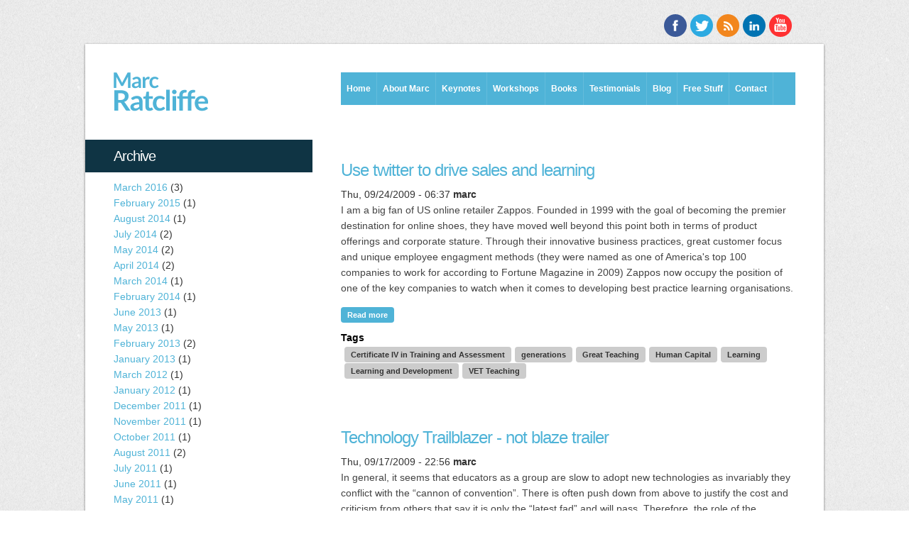

--- FILE ---
content_type: text/html; charset=utf-8
request_url: https://marcratcliffe.com/archive/200909
body_size: 3823
content:
<!DOCTYPE HTML>
<html>
<head>
  <meta http-equiv="Content-Type" content="text/html; charset=utf-8" />
<link rel="shortcut icon" href="https://marcratcliffe.com/sites/all/themes/marcratcliffe/favicon.ico" type="image/vnd.microsoft.icon" />
<meta name="generator" content="Drupal 7 (https://www.drupal.org)" />
<link rel="canonical" href="https://marcratcliffe.com/archive/200909" />
<link rel="shortlink" href="https://marcratcliffe.com/archive/200909" />
  <title>September 2009 | Marc Ratcliffe</title>
  <style type="text/css" media="all">
@import url("https://marcratcliffe.com/modules/system/system.base.css?rj9jun");
@import url("https://marcratcliffe.com/modules/system/system.menus.css?rj9jun");
@import url("https://marcratcliffe.com/modules/system/system.messages.css?rj9jun");
@import url("https://marcratcliffe.com/modules/system/system.theme.css?rj9jun");
</style>
<style type="text/css" media="all">
@import url("https://marcratcliffe.com/modules/comment/comment.css?rj9jun");
@import url("https://marcratcliffe.com/modules/field/theme/field.css?rj9jun");
@import url("https://marcratcliffe.com/modules/node/node.css?rj9jun");
@import url("https://marcratcliffe.com/modules/search/search.css?rj9jun");
@import url("https://marcratcliffe.com/modules/user/user.css?rj9jun");
@import url("https://marcratcliffe.com/sites/all/modules/views/css/views.css?rj9jun");
@import url("https://marcratcliffe.com/sites/all/modules/ckeditor/css/ckeditor.css?rj9jun");
</style>
<style type="text/css" media="all">
@import url("https://marcratcliffe.com/sites/all/modules/colorbox/styles/default/colorbox_style.css?rj9jun");
@import url("https://marcratcliffe.com/sites/all/modules/ctools/css/ctools.css?rj9jun");
</style>
<style type="text/css" media="all">
@import url("https://marcratcliffe.com/sites/all/themes/marcratcliffe/css/style.css?rj9jun");
@import url("https://marcratcliffe.com/sites/all/themes/marcratcliffe/css/style.less?rj9jun");
</style>

<!--[if lte IE 7]>
<link type="text/css" rel="stylesheet" href="https://marcratcliffe.com/sites/all/themes/marcratcliffe/css/ie.css?rj9jun" media="all" />
<![endif]-->

<!--[if IE 6]>
<link type="text/css" rel="stylesheet" href="https://marcratcliffe.com/sites/all/themes/marcratcliffe/css/ie6.css?rj9jun" media="all" />
<![endif]-->
  <script type="text/javascript" src="https://marcratcliffe.com/misc/jquery.js?v=1.4.4"></script>
<script type="text/javascript" src="https://marcratcliffe.com/misc/jquery-extend-3.4.0.js?v=1.4.4"></script>
<script type="text/javascript" src="https://marcratcliffe.com/misc/jquery.once.js?v=1.2"></script>
<script type="text/javascript" src="https://marcratcliffe.com/misc/drupal.js?rj9jun"></script>
<script type="text/javascript" src="https://marcratcliffe.com/sites/all/modules/colorbox/js/colorbox.js?rj9jun"></script>
<script type="text/javascript" src="https://marcratcliffe.com/sites/all/modules/colorbox/styles/default/colorbox_style.js?rj9jun"></script>
<script type="text/javascript" src="https://marcratcliffe.com/sites/all/themes/marcratcliffe/js/custom.js?rj9jun"></script>
<script type="text/javascript" src="https://marcratcliffe.com/sites/all/themes/marcratcliffe/js/dropdown.js?rj9jun"></script>
<script type="text/javascript" src="https://marcratcliffe.com/sites/all/themes/marcratcliffe/js/hoverIntent.js?rj9jun"></script>
<script type="text/javascript">
<!--//--><![CDATA[//><!--
jQuery.extend(Drupal.settings, {"basePath":"\/","pathPrefix":"","ajaxPageState":{"theme":"marcratcliffe","theme_token":"yXkcKh7mavVz5wPOsIplFDfwm_gs34-9EzvGB0xbd18","js":{"misc\/jquery.js":1,"misc\/jquery-extend-3.4.0.js":1,"misc\/jquery.once.js":1,"misc\/drupal.js":1,"sites\/all\/modules\/colorbox\/js\/colorbox.js":1,"sites\/all\/modules\/colorbox\/styles\/default\/colorbox_style.js":1,"sites\/all\/themes\/marcratcliffe\/js\/custom.js":1,"sites\/all\/themes\/marcratcliffe\/js\/dropdown.js":1,"sites\/all\/themes\/marcratcliffe\/js\/hoverIntent.js":1},"css":{"modules\/system\/system.base.css":1,"modules\/system\/system.menus.css":1,"modules\/system\/system.messages.css":1,"modules\/system\/system.theme.css":1,"modules\/comment\/comment.css":1,"modules\/field\/theme\/field.css":1,"modules\/node\/node.css":1,"modules\/search\/search.css":1,"modules\/user\/user.css":1,"sites\/all\/modules\/views\/css\/views.css":1,"sites\/all\/modules\/ckeditor\/css\/ckeditor.css":1,"sites\/all\/modules\/colorbox\/styles\/default\/colorbox_style.css":1,"sites\/all\/modules\/ctools\/css\/ctools.css":1,"sites\/all\/themes\/marcratcliffe\/font\/font.css":1,"sites\/all\/themes\/marcratcliffe\/css\/style.css":1,"sites\/all\/themes\/marcratcliffe\/css\/style.less":1,"sites\/all\/themes\/marcratcliffe\/css\/ie.css":1,"sites\/all\/themes\/marcratcliffe\/css\/ie6.css":1}},"colorbox":{"opacity":"0.85","current":"{current} of {total}","previous":"\u00ab Prev","next":"Next \u00bb","close":"Close","maxWidth":"98%","maxHeight":"98%","fixed":true,"mobiledetect":true,"mobiledevicewidth":"480px"}});
//--><!]]>
</script>
    
  <!-- <meta name="viewport" content="width=device-width, initial-scale=1, user-scalable=yes, maximum-scale=1."/> -->
  
  <!--[if lt IE 9]>
<script src="http://ie7-js.googlecode.com/svn/version/2.1(beta4)/IE9.js"></script>
<![endif]-->

</head>

<body class="html not-front not-logged-in one-sidebar sidebar-first page-archive page-archive- page-archive-200909" > 

  <script type="text/javascript"> 
var $buoop = {}; 
$buoop.ol = window.onload; 
window.onload=function(){ 
 try {if ($buoop.ol) $buoop.ol();}catch (e) {} 
 var e = document.createElement("script"); 
 e.setAttribute("type", "text/javascript"); 
 e.setAttribute("src", "//browser-update.org/update.js"); 
 document.body.appendChild(e); 
} 
</script> 
  
    
	    
	<div class="layout-top layout">
			
  <div class="region-top region">
  	<div class="region-inner ">
    <div id="block-va-social-social-icons" class="block block-va-social block-va-social-social-icons" >
<div class="block-inner">
  	    <div class="socialmedia"><ul><li class="facebook"><a target="_blank" href="https://www.facebook.com/marcratcliffespeaker"></a></li><li class="twitter"><a  target="_blank" href="https://twitter.com/MRWED_CEO"></a></li><li class="rss"><a  target="_blank" href="http://www.marcratcliffe.com/blog/rss"></a></li><li class="linkedin"><a  target="_blank" href="http://www.linkedin.com/pub/marc-ratcliffe-of-mrwed/12/16b/a6"></a></li><li class="youtube"><a  target="_blank" href="https://www.youtube.com/channel/UCz62WlndJtNbrCdqS-S-wcQ"></a></li></ul></div> </div>
</div>
    </div>
  </div>

    
	</div>
		
<div class="wrapper">

	<!-------------------------- Header ------------------------------>

	
		<div class="layout-header layout">
			
  <div class="region-header region">
  	<div class="region-inner ">
    <div id="block-blockify-blockify-logo" class="block block-blockify block-blockify-blockify-logo" >
<div class="block-inner">
  	    <a href="/" id="logo" rel="home" title="Return to the Marc Ratcliffe home page"><img typeof="foaf:Image" src="https://marcratcliffe.com.au/sites/all/themes/marcratcliffe/logo.png" alt="Marc Ratcliffe logo" /></a> </div>
</div>
<div id="block-menu-block-2" class="block block-menu-block block-menu-block-2" >
<div class="block-inner">
  	    <div class="menu-block-wrapper menu-block-2 menu-name-main-menu parent-mlid-0 menu-level-1">
  <ul class="menu clearfix"><li class="first leaf menu-mlid-230"><a href="/">Home</a></li>
<li class="leaf menu-mlid-1989"><a href="/about-marc">About Marc</a></li>
<li class="leaf menu-mlid-1992"><a href="/keynotes">Keynotes</a></li>
<li class="leaf menu-mlid-1993"><a href="/workshops">Workshops</a></li>
<li class="leaf menu-mlid-2025"><a href="/books">Books</a></li>
<li class="leaf menu-mlid-2026"><a href="/testimonials">Testimonials</a></li>
<li class="leaf menu-mlid-439"><a href="/blog">Blog</a></li>
<li class="leaf menu-mlid-2023"><a href="/free-stuff">Free Stuff</a></li>
<li class="last leaf menu-mlid-1753"><a href="/contact">Contact</a></li>
</ul></div>
 </div>
</div>
    </div>
  </div>

    
	</div>
		
	       
    
	<!-------------------------- Middle ------------------------------>
	<div class="layout-middle layout">
		
		<div id="content">	
			 
			
			     
				
  <div class="region-sidebar-first region">
  	<div class="region-inner ">
    <div id="block-views-archive-block" class="block block-views block-views-archive-block" >
<div class="block-inner">
  		  <h2 class="block-title">Archive</h2>
	    
<div class="<? print $classes; ?>">
        
  
  
        <div class="view-inner">
      <div class="item-list">
  <ul class="views-summary">
      <li><a href="/archive/201603">March 2016</a>
              (3)
          </li>
      <li><a href="/archive/201502">February 2015</a>
              (1)
          </li>
      <li><a href="/archive/201408">August 2014</a>
              (1)
          </li>
      <li><a href="/archive/201407">July 2014</a>
              (2)
          </li>
      <li><a href="/archive/201405">May 2014</a>
              (2)
          </li>
      <li><a href="/archive/201404">April 2014</a>
              (2)
          </li>
      <li><a href="/archive/201403">March 2014</a>
              (1)
          </li>
      <li><a href="/archive/201402">February 2014</a>
              (1)
          </li>
      <li><a href="/archive/201306">June 2013</a>
              (1)
          </li>
      <li><a href="/archive/201305">May 2013</a>
              (1)
          </li>
      <li><a href="/archive/201302">February 2013</a>
              (2)
          </li>
      <li><a href="/archive/201301">January 2013</a>
              (1)
          </li>
      <li><a href="/archive/201203">March 2012</a>
              (1)
          </li>
      <li><a href="/archive/201201">January 2012</a>
              (1)
          </li>
      <li><a href="/archive/201112">December 2011</a>
              (1)
          </li>
      <li><a href="/archive/201111">November 2011</a>
              (1)
          </li>
      <li><a href="/archive/201110">October 2011</a>
              (1)
          </li>
      <li><a href="/archive/201108">August 2011</a>
              (2)
          </li>
      <li><a href="/archive/201107">July 2011</a>
              (1)
          </li>
      <li><a href="/archive/201106">June 2011</a>
              (1)
          </li>
      <li><a href="/archive/201105">May 2011</a>
              (1)
          </li>
      <li><a href="/archive/201104">April 2011</a>
              (1)
          </li>
      <li><a href="/archive/201103">March 2011</a>
              (4)
          </li>
      <li><a href="/archive/201102">February 2011</a>
              (1)
          </li>
      <li><a href="/archive/201101">January 2011</a>
              (1)
          </li>
      <li><a href="/archive/201012">December 2010</a>
              (1)
          </li>
      <li><a href="/archive/201011">November 2010</a>
              (1)
          </li>
      <li><a href="/archive/201010">October 2010</a>
              (1)
          </li>
      <li><a href="/archive/201009">September 2010</a>
              (1)
          </li>
      <li><a href="/archive/201008">August 2010</a>
              (1)
          </li>
      <li><a href="/archive/201007">July 2010</a>
              (1)
          </li>
      <li><a href="/archive/201005">May 2010</a>
              (1)
          </li>
      <li><a href="/archive/201004">April 2010</a>
              (1)
          </li>
      <li><a href="/archive/201003">March 2010</a>
              (1)
          </li>
      <li><a href="/archive/201002">February 2010</a>
              (1)
          </li>
      <li><a href="/archive/201001">January 2010</a>
              (1)
          </li>
      <li><a href="/archive/200912">December 2009</a>
              (1)
          </li>
      <li><a href="/archive/200911">November 2009</a>
              (1)
          </li>
      <li><a href="/archive/200910">October 2009</a>
              (1)
          </li>
      <li><a href="/archive/200909" class="active">September 2009</a>
              (2)
          </li>
      <li><a href="/archive/200908">August 2009</a>
              (2)
          </li>
      <li><a href="/archive/200907">July 2009</a>
              (2)
          </li>
      <li><a href="/archive/200906">June 2009</a>
              (4)
          </li>
      <li><a href="/archive/200905">May 2009</a>
              (4)
          </li>
      <li><a href="/archive/200904">April 2009</a>
              (5)
          </li>
    </ul>
</div>
    </div>

  
  
  
  
  
  
</div> </div>
</div>
    </div>
  </div>

    
			 			

			
  <div class="region-content region">
  	<div class="region-inner ">
    <div id="block-system-main" class="block block-system block-system-main" >
<div class="block-inner">
  	    
<div class="<? print $classes; ?>">
        
  
  
        <div class="view-inner">
        <div class="views-row views-row-1 views-row-odd views-row-first">
    <div id="node-263" class="node node-article node-promoted node-teaser view-mode-teaser ds-1col">
	<div class="node-inner">

		<span property="dc:title" content="Use twitter to drive sales and learning" class="rdf-meta element-hidden"></span>		
<div class="field field-name-title field-type-ds field-label-hidden">
    <div class="field-items">
          <div class="field-item even" property="dc:title"><h2><a href="/blog/use-twitter-drive-sales-and-learning">Use twitter to drive sales and learning</a></h2></div>
      </div>
</div>

<div class="field field-name-post-date field-type-ds field-label-hidden">
    <div class="field-items">
          <div class="field-item even">Thu, 09/24/2009 - 06:37</div>
      </div>
</div>

<div class="field field-name-author field-type-ds field-label-hidden">
    <div class="field-items">
          <div class="field-item even">marc</div>
      </div>
</div>

<div class="field field-name-body field-type-text-with-summary field-label-hidden">
    <div class="field-items">
          <div class="field-item even" property="content:encoded"><p>I am a big fan of US online retailer Zappos. Founded in 1999 with the goal of becoming the premier destination for online shoes, they have moved well beyond this point both in terms of product offerings and corporate stature. Through their innovative business practices, great customer focus and unique employee engagment methods (they were named as one of America's top 100 companies to work for according to Fortune Magazine in 2009) Zappos now occupy the position of one of the key companies to watch when it comes to developing best practice learning organisations.</p></div>
      </div>
</div>
<ul class="links inline"><li class="node-readmore first"><a href="/blog/use-twitter-drive-sales-and-learning" rel="tag" title="Use twitter to drive sales and learning">Read more<span class="element-invisible"> about Use twitter to drive sales and learning</span></a></li>
<li class="comment_forbidden last"></li>
</ul><div class="field field-name-field-tags field-type-taxonomy-term-reference field-label-above clearfix"><h3 class="field-label">Tags: </h3><ul class="links"><li class="taxonomy-term-reference-0" rel="dc:subject"><a href="/tags/certificate-iv-training-and-assessment" typeof="skos:Concept" property="rdfs:label skos:prefLabel" datatype="">Certificate IV in Training and Assessment</a></li><li class="taxonomy-term-reference-1" rel="dc:subject"><a href="/tags/generations" typeof="skos:Concept" property="rdfs:label skos:prefLabel" datatype="">generations</a></li><li class="taxonomy-term-reference-2" rel="dc:subject"><a href="/tags/great-teaching" typeof="skos:Concept" property="rdfs:label skos:prefLabel" datatype="">Great Teaching</a></li><li class="taxonomy-term-reference-3" rel="dc:subject"><a href="/tags/human-capital" typeof="skos:Concept" property="rdfs:label skos:prefLabel" datatype="">Human Capital</a></li><li class="taxonomy-term-reference-4" rel="dc:subject"><a href="/tags/learning" typeof="skos:Concept" property="rdfs:label skos:prefLabel" datatype="">Learning</a></li><li class="taxonomy-term-reference-5" rel="dc:subject"><a href="/tags/learning-and-development" typeof="skos:Concept" property="rdfs:label skos:prefLabel" datatype="">Learning and Development</a></li><li class="taxonomy-term-reference-6" rel="dc:subject"><a href="/tags/vet-teaching" typeof="skos:Concept" property="rdfs:label skos:prefLabel" datatype="">VET Teaching</a></li></ul></div>
	</div>
</div>		



  </div>
  <div class="views-row views-row-2 views-row-even views-row-last">
    <div id="node-262" class="node node-article node-promoted node-teaser view-mode-teaser ds-1col">
	<div class="node-inner">

		<span property="dc:title" content="Technology Trailblazer - not blaze trailer" class="rdf-meta element-hidden"></span>		
<div class="field field-name-title field-type-ds field-label-hidden">
    <div class="field-items">
          <div class="field-item even" property="dc:title"><h2><a href="/blog/technology-trailblazer-not-blaze-trailer">Technology Trailblazer - not blaze trailer</a></h2></div>
      </div>
</div>

<div class="field field-name-post-date field-type-ds field-label-hidden">
    <div class="field-items">
          <div class="field-item even">Thu, 09/17/2009 - 22:56</div>
      </div>
</div>

<div class="field field-name-author field-type-ds field-label-hidden">
    <div class="field-items">
          <div class="field-item even">marc</div>
      </div>
</div>

<div class="field field-name-body field-type-text-with-summary field-label-hidden">
    <div class="field-items">
          <div class="field-item even" property="content:encoded"><p>In general, it seems that educators as a group are slow to adopt new technologies as invariably they conflict with the “cannon of convention”. There is often push down from above to justify the cost and criticism from others that say it is only the “latest fad” and will pass. Therefore, the role of the classroom innovator can be a lonely and often unpopular one.</p></div>
      </div>
</div>
<ul class="links inline"><li class="node-readmore first"><a href="/blog/technology-trailblazer-not-blaze-trailer" rel="tag" title="Technology Trailblazer - not blaze trailer">Read more<span class="element-invisible"> about Technology Trailblazer - not blaze trailer</span></a></li>
<li class="comment_forbidden last"></li>
</ul>
	</div>
</div>		



  </div>
    </div>

  
  
  
  
  
  
</div> </div>
</div>
    </div>
  </div>

   					    						 

			 
			
			 
		</div> 	

	 </div>					

     <!-------------------------- Footer ------------------------------>  

</div>

        <script defer src="https://static.cloudflareinsights.com/beacon.min.js/vcd15cbe7772f49c399c6a5babf22c1241717689176015" integrity="sha512-ZpsOmlRQV6y907TI0dKBHq9Md29nnaEIPlkf84rnaERnq6zvWvPUqr2ft8M1aS28oN72PdrCzSjY4U6VaAw1EQ==" data-cf-beacon='{"version":"2024.11.0","token":"d1f1a0a953a14b108ff2273645005311","r":1,"server_timing":{"name":{"cfCacheStatus":true,"cfEdge":true,"cfExtPri":true,"cfL4":true,"cfOrigin":true,"cfSpeedBrain":true},"location_startswith":null}}' crossorigin="anonymous"></script>
</body>
</html>





--- FILE ---
content_type: text/css
request_url: https://marcratcliffe.com/sites/all/themes/marcratcliffe/css/style.css?rj9jun
body_size: 31746
content:
@import url(http://fonts.googleapis.com/css?family=Lato:400,700);

@import url(http://fonts.googleapis.com/css?family=Cabin:400,500,700);
/* ==========================================================================
   Styles
   ========================================================================== */
/* ==========================================================================
   Global Reset - http://meyerweb.com/eric/tools/css/reset/ 
   ========================================================================== */
/*html, body, div, span, applet, object, iframe,
h1, h2, h3, h4, h5, h6, p, blockquote, pre,
a, abbr, acronym, address, big, cite, code,
del, dfn, em, img, ins, kbd, q, s, samp,
small, strike, strong, sub, sup, tt, var,
b, u, i, center,
dl, dt, dd, ol, ul, li,
fieldset, form, label, legend,
table, caption, tbody, tfoot, thead, tr, th, td,
article, aside, canvas, details, embed, 
figure, figcaption, footer, header, hgroup, 
menu, nav, output, ruby, section, summary,
time, mark, audio, video {
	margin: 0;
	padding: 0;
	border: 0;
	font-size: 100%;
	font: inherit;
	vertical-align: baseline;
}
*/
h1 {
  margin: 0;
}
h2 {
  margin: 0;
}
h3 {
  margin: 0;
}
h4 {
  margin: 0;
}
h5 {
  margin: 0;
}
h6 {
  margin: 0;
}
/* HTML5 display-role reset for older browsers */
article,
aside,
details,
figcaption,
figure,
footer,
header,
hgroup,
menu,
nav,
section {
  display: block;
}
/* 
body {
	line-height: 1;
}
*/
ol,
ul {
  list-style: none;
}
blockquote,
q {
  quotes: none;
}
blockquote:before,
blockquote:after,
q:before,
q:after {
  content: '';
  content: none;
}
table {
  border-collapse: collapse;
  border-spacing: 0;
}
img {
  vertical-align: bottom;
}
/* ==========================================================================
   Drupal Resets
   ========================================================================== */
.menu {
  padding: 0;
  margin: 0;
  list-style-image: none;
  list-style-type: none;
  border: none;
  background: none;
  border-color: none;
}
.menu li,
.menu li.expanded,
.menu li.collapsed,
.menu li.leaf {
  margin: 0;
  padding: 0;
  list-style-image: none;
  list-style-type: none;
  border: none;
}
.menu li a,
.menu li.expanded a,
.menu li.collapsed a,
.menu li.leaf a {
  text-decoration: none;
}
.menu li a:hover,
.menu li.expanded a:hover,
.menu li.collapsed a:hover,
.menu li.leaf a:hover {
  text-decoration: none;
}
.item-list ul {
  margin: 0;
  padding: 0;
}
.item-list ul li {
  margin: 0;
  padding: 0;
}
/* Reset Drupal ul.links list */
ul.links {
  margin: 0;
}
ul.links li {
  background: none;
  padding: 0;
}
/* table resets */
tr.even,
tr.odd {
  background: none;
  border: none;
}
/* 
   Display Suite
   ========================================================================== */
.group-left {
  float: left;
  width: 50%;
}
.group-right {
  float: left;
  width: 50%;
}
/* ******  Add apporiate style to Layout and overide style from DS Layout files. *******  */
.ds-2col .group-left {
  float: left;
  width: 50%;
}
.ds-2col .group-right {
  float: left;
  width: 50%;
}
.ds-2col-fluid .group-left {
  float: right;
}
.ds-2col-fluid .group-right {
  float: left;
}
.ds-2col-fluid > .group-left {
  float: left;
  /* LTR */

  width: 50%;
}
.ds-2col-fluid > .group-right {
  float: right;
  /* LTR */

  width: 50%;
}
.ds-2col-fluid.group-one-column > .group-left,
.ds-2col-fluid.group-one-column > .group-right {
  width: 100%;
  float: none;
}
.ds-2col-stacked .group-left {
  float: right;
}
.ds-2col-stacked .group-right {
  float: left;
}
.ds-2col-stacked > .group-left {
  float: left;
  /* LTR */

  width: 50%;
}
.ds-2col-stacked > .group-right {
  float: right;
  /* LTR */

  width: 50%;
}
.ds-2col-stacked > .group-footer {
  clear: both;
}
.ds-2col-stacked-fluid .group-left {
  float: right;
}
.ds-2col-stacked-fluid .group-right {
  float: left;
}
.ds-2col-stacked-fluid > .group-left {
  float: left;
  /* LTR */

  width: 50%;
}
.ds-2col-stacked-fluid > .group-right {
  float: right;
  /* LTR */

  width: 50%;
}
.ds-2col-stacked-fluid.group-one-column > .group-left,
.ds-2col-stacked-fluid.group-one-column > .group-right {
  width: 100%;
  float: none;
}
.ds-2col-stacked-fluid > .group-footer {
  clear: both;
}
.ds-3col .group-left {
  float: right;
}
.ds-3col .group-middle {
  float: right;
}
.ds-3col .group-right {
  float: left;
}
.ds-3col > .group-left {
  width: 25%;
  float: left;
  /* LTR */

}
.ds-3col > .group-middle {
  width: 50%;
  float: left;
  /* LTR */

}
.ds-3col > .group-right {
  width: 25%;
  float: right;
  /* LTR */

}
.ds-3col-equal .group-left {
  float: right;
}
.ds-3col-equal .group-middle {
  float: right;
}
.ds-3col-equal .group-right {
  float: left;
}
.ds-3col-equal > .group-left {
  width: 33%;
  float: left;
  /* LTR */

}
.ds-3col-equal > .group-middle {
  width: 34%;
  float: left;
  /* LTR */

}
.ds-3col-equal > .group-right {
  width: 33%;
  float: right;
  /* LTR */

}
.ds-3col-stacked .group-left {
  float: right;
}
.ds-3col-stacked .group-middle {
  float: right;
}
.ds-3col-stacked .group-right {
  float: left;
}
.ds-3col-stacked > .group-header {
  clear: both;
}
.ds-3col-stacked > .group-left {
  width: 25%;
  float: left;
  /* LTR */

}
.ds-3col-stacked > .group-middle {
  width: 50%;
  float: left;
  /* LTR */

}
.ds-3col-stacked > .group-right {
  width: 25%;
  float: right;
  /* LTR */

}
.ds-3col-stacked > .group-footer {
  clear: both;
}
.ds-3col-stacked-equal .group-left {
  float: right;
}
.ds-3col-stacked-equal .group-middle {
  float: right;
}
.ds-3col-stacked-equal .group-right {
  float: left;
}
.ds-3col-stacked-equal > .group-header {
  clear: both;
}
.ds-3col-stacked-equal > .group-left {
  width: 33%;
  float: left;
  /* LTR */

}
.ds-3col-stacked-equal > .group-middle {
  width: 34%;
  float: left;
  /* LTR */

}
.ds-3col-stacked-equal > .group-right {
  width: 33%;
  float: right;
  /* LTR */

}
.ds-3col-stacked-equal > .group-footer {
  clear: both;
}
.ds-3col-stacked-fluid .group-left {
  float: right;
}
.ds-3col-stacked-fluid .group-middle {
  float: right;
}
.ds-3col-stacked-fluid .group-right {
  float: left;
}
.ds-3col-stacked-fluid > .group-header {
  clear: both;
}
.ds-3col-stacked-fluid > .group-left {
  width: 25%;
  float: left;
  /* LTR */

}
.ds-3col-stacked-fluid > .group-middle {
  width: 100%;
  float: left;
  /* LTR */

}
.ds-3col-stacked-fluid.group-one-sidebar > .group-middle {
  width: 75%;
}
.ds-3col-stacked-fluid.group-two-sidebars > .group-middle {
  width: 50%;
}
.ds-3col-stacked-fluid > .group-right {
  width: 25%;
  float: right;
  /* LTR */

}
.ds-3col-stacked-fluid > .group-footer {
  clear: both;
}
.ds-4col .group-first {
  float: right;
}
.ds-4col .group-second {
  float: right;
}
.ds-4col .group-third {
  float: right;
}
.ds-4col .group-fourth {
  float: right;
}
.ds-4col > .group-first {
  width: 25%;
  float: left;
  /* LTR */

}
.ds-4col > .group-second {
  width: 25%;
  float: left;
  /* LTR */

}
.ds-4col > .group-third {
  width: 25%;
  float: left;
  /* LTR */

}
.ds-4col > .group-fourth {
  width: 25%;
  float: left;
  /* LTR */

}
.maintenance-page {
  background: #4fb3d7;
}
.maintenance-page #page-wrapper {
  background: #FFFFFF;
  border: 1px solid #CCCCCC;
  -webkit-box-shadow: 0 0 5px 0 rgba(0, 0, 0, 0.2);
  -moz-box-shadow: 0 0 5px 0 rgba(0, 0, 0, 0.2);
  box-shadow: 0 0 5px 0 rgba(0, 0, 0, 0.2);
  padding: 20px;
  margin-left: auto;
  margin-right: auto;
  margin-top: 100px;
  min-height: 0;
  min-width: 0;
  width: 600px;
  padding: 40px;
}
/* Tools Wraps Admin Links */
#tools {
  display: block;
  margin: 0 0 20px 0;
}
#tools:after {
  content: "";
  display: table;
  clear: both;
}
#tools .tabs {
  display: inline-block;
}
/* Admin Links */
ul.primary,
.primary {
  border-bottom: 0px solid #BBBBBB;
  line-height: normal;
  list-style: none outside none;
  margin: 0 0 0 0;
  padding: 0 0 0 0;
  white-space: nowrap;
  font-size: 12px;
}
ul.primary:after,
.primary:after {
  content: "";
  display: table;
  clear: both;
}
ul.primary li,
.primary li {
  list-style: none;
  background: none;
  margin: 0;
  padding: 0;
}
ul.primary li a,
.primary li a {
  background-color: #000;
  color: #FFF;
  margin: 0 0 0 0;
  padding: 10px 16px 10px 16px;
  border: none;
  border-right: 1px solid #333;
  float: left;
  font-weight: normal;
  text-decoration: none;
}
ul.primary li a:hover,
.primary li a:hover {
  background-color: #333;
  color: #FFF;
  border: none;
  border-right: 1px solid #333;
  text-decoration: none;
}
ul.primary li.active a,
.primary li.active a {
  background: #4fb3d7;
  color: #FFF;
  border: none;
  border-right: 1px solid #333;
}
ul.primary li:last-child a,
.primary li:last-child a {
  border-right: none;
}
ul.secondary {
  border-bottom: none;
}
/* Node Clone Admin Link */
#tools .action-links {
  border-bottom: 0px solid #BBBBBB;
  line-height: normal;
  list-style: none outside none;
  margin: 0 0 0 0;
  padding: 0 0 0 0;
  white-space: nowrap;
  font-size: 12px;
  display: inline-block;
}
#tools .action-links:after {
  content: "";
  display: table;
  clear: both;
}
#tools .action-links li {
  list-style: none;
  background: none;
  margin: 0;
  padding: 0;
}
#tools .action-links li a {
  background-color: #000;
  color: #FFF;
  margin: 0 0 0 0;
  padding: 10px 16px 10px 16px;
  border: none;
  border-right: 1px solid #333;
  float: left;
  font-weight: normal;
  text-decoration: none;
}
#tools .action-links li a:hover {
  background-color: #333;
  color: #FFF;
  border: none;
  border-right: 1px solid #333;
  text-decoration: none;
}
#tools .action-links li.active a {
  background: #4fb3d7;
  color: #FFF;
  border: none;
  border-right: 1px solid #333;
}
#tools .action-links li:last-child a {
  border-right: none;
}
/* Skip link */
#skip-link {
  left: 50%;
  margin-left: -6.5em;
  margin-top: 0;
  padding: 0 0.5em;
  position: absolute;
  width: 12em;
  z-index: 50;
}
#skip-link a,
#skip-link a:link,
#skip-link a:visited {
  background: #444;
  background: rgba(0, 0, 0, 0.6);
  color: #fff;
  display: block;
  line-height: 2;
  padding: 0;
  text-align: center;
  text-decoration: none;
  -khtml-border-radius: 0 0 10px 10px;
  -moz-border-radius: 0 0 10px 10px;
  -webkit-border-top-left-radius: 0;
  -webkit-border-top-right-radius: 0;
  -webkit-border-bottom-left-radius: 10px;
  -webkit-border-bottom-right-radius: 10px;
  border-radius: 0 0 10px 10px;
}
#skip-link a:hover,
#skip-link a:active,
#skip-link a:focus {
  outline: 0;
}
div.contextual-links-wrapper ul.contextual-links li {
  line-height: 100%;
  list-style: none;
  list-style-image: none;
  margin: 0;
  padding: 0;
  background: none;
  font-size: 11px;
  font-family: Helvetica, Arial;
  text-align: left;
}
div.contextual-links-wrapper ul.contextual-links li a {
  text-align: left !important;
}
div.contextual-links-wrapper ul.contextual-links li a:hover {
  text-decoration: none;
}
/* ==========================================================================
   Grid Variables
   ========================================================================== */
/* 
   Grid Helpers
   ========================================================================== */
.column1 {
  width: 80px;
  display: inline;
  float: left;
}
@media only screen and (max-width: 768px) {
  .column1 {
    width: auto;
    display: block;
    float: none;
  }
}
.column1:after {
  content: "80";
}
.column2 {
  width: 160px;
  display: inline;
  float: left;
}
@media only screen and (max-width: 768px) {
  .column2 {
    width: auto;
    display: block;
    float: none;
  }
}
.column2:after {
  content: "160";
}
.column3 {
  width: 240px;
  display: inline;
  float: left;
}
@media only screen and (max-width: 768px) {
  .column3 {
    width: auto;
    display: block;
    float: none;
  }
}
.column3:after {
  content: "240";
}
.column4 {
  width: 320px;
  display: inline;
  float: left;
}
@media only screen and (max-width: 768px) {
  .column4 {
    width: auto;
    display: block;
    float: none;
  }
}
.column4:after {
  content: "320";
}
.column5 {
  width: 400px;
  display: inline;
  float: left;
}
@media only screen and (max-width: 768px) {
  .column5 {
    width: auto;
    display: block;
    float: none;
  }
}
.column5:after {
  content: "400";
}
.column6 {
  width: 480px;
  display: inline;
  float: left;
}
@media only screen and (max-width: 768px) {
  .column6 {
    width: auto;
    display: block;
    float: none;
  }
}
.column6:after {
  content: "480";
}
.column7 {
  width: 560px;
  display: inline;
  float: left;
}
@media only screen and (max-width: 768px) {
  .column7 {
    width: auto;
    display: block;
    float: none;
  }
}
.column7:after {
  content: "560";
}
.column8 {
  width: 640px;
  display: inline;
  float: left;
}
@media only screen and (max-width: 768px) {
  .column8 {
    width: auto;
    display: block;
    float: none;
  }
}
.column8:after {
  content: "640";
}
.column9 {
  width: 720px;
  display: inline;
  float: left;
}
@media only screen and (max-width: 768px) {
  .column9 {
    width: auto;
    display: block;
    float: none;
  }
}
.column9:after {
  content: "720";
}
.column10 {
  width: 800px;
  display: inline;
  float: left;
}
@media only screen and (max-width: 768px) {
  .column10 {
    width: auto;
    display: block;
    float: none;
  }
}
.column10:after {
  content: "800";
}
.column11 {
  width: 880px;
  display: inline;
  float: left;
}
@media only screen and (max-width: 768px) {
  .column11 {
    width: auto;
    display: block;
    float: none;
  }
}
.column11:after {
  content: "880";
}
.column12 {
  display: inline;
  float: left;
  width: 960px;
  float: none;
  display: block;
  margin-right: auto;
  margin-left: auto;
  clear: both;
}
@media only screen and (max-width: 768px) {
  .column12 {
    width: auto;
    display: block;
    float: none;
  }
}
.column12:after {
  content: "960";
}
/*
.clearfix {
  *zoom: 1;
  &:before,
  &:after {
    display: table;
    content: "";
  }
  &:after {
    clear: both;
  }
}
*/
/* New Clearfix */
.clearfix:after {
  content: "";
  display: table;
  clear: both;
}
/* ==========================================================================
   Columns
   ========================================================================== */
/**
 * Column 0
 * if a column is set to 0, remove the float and make it fullwidth
 */
/* 
 *  Column 12
 *  If a column is set to 12 make it auto margin like a container 
 */
/* ==========================================================================
   Grids
   ========================================================================== */
/* Grid */
/* Grid Inside */
/* Grid Outside */
/* ==========================================================================
   Container
   ========================================================================== */
.whitebox {
  background: #FFFFFF;
  border: 1px solid #CCCCCC;
  -webkit-box-shadow: 0 0 5px 0 rgba(0, 0, 0, 0.2);
  -moz-box-shadow: 0 0 5px 0 rgba(0, 0, 0, 0.2);
  box-shadow: 0 0 5px 0 rgba(0, 0, 0, 0.2);
  padding: 20px;
}
/* Border Radius
------------------------------------------------------------*/
/* Drop shadows
------------------------------------------------------------*/
/* Text Shadow
------------------------------------------------------------*/
.text-shadow {
  text-shadow: 1px 1px 1px rgba(0, 0, 0, 0.5);
}
/* CSS3 Transitions
------------------------------------------------------------*/
/* Opacity
------------------------------------------------------------*/
.img-glow {
  opacity: 1;
  filter: alpha(opacity=100);
  -moz-transition: opacity 0.125s linear 0s;
  -webkit-transition: opacity 0.125s linear 0s;
  -o-transition: opacity 0.125s linear 0s;
  transition: opacity 0.125s linear 0s;
}
.img-glow:hover {
  opacity: 0.7;
  filter: alpha(opacity=70);
}
/* Wells
------------------------------------------------------------*/
.well {
  min-height: 20px;
  padding: 12px;
  margin-bottom: 20px;
  background-color: #f0f0f0;
  border: 1px solid #eee;
  border: 1px solid rgba(0, 0, 0, 0.05);
  -webkit-border-radius: 3px;
  -moz-border-radius: 3px;
  border-radius: 3px;
  -webkit-box-shadow: inset 0 1px 1px rgba(0, 0, 0, 0.05);
  -moz-box-shadow: inset 0 1px 1px rgba(0, 0, 0, 0.05);
  box-shadow: inset 0 1px 1px rgba(0, 0, 0, 0.05);
}
.well blockquote {
  border-color: #ddd;
  border-color: rgba(0, 0, 0, 0.15);
}
.well-large {
  padding: 24px;
  -webkit-border-radius: 6px;
  -moz-border-radius: 6px;
  border-radius: 6px;
}
.well-small {
  padding: 9px;
  -webkit-border-radius: 3px;
  -moz-border-radius: 3px;
  border-radius: 3px;
}
.moon {
  white-space: nowrap;
  overflow: hidden;
  text-overflow: ellipsis;
}
/* 
   Utility
   ========================================================================== */
/* Responsive Image */
.left {
  float: left;
}
.right {
  float: right;
}
.line {
  border-top: 1px solid #CCC;
  margin-top: 20px;
  margin-bottom: 20px;
  display: block;
}
.border.shadow {
  -webkit-box-shadow: 0 0px 4px #cccccc;
  -moz-box-shadow: 0 0px 4px #cccccc;
  box-shadow: 0 0px 4px #cccccc;
  padding: 5px;
  line-height: 1;
  border: 1px solid #ddd;
}
.border {
  border: 1px solid #CCC;
  padding: 4px;
  vertical-align: baseline;
}
.border:hover {
  -webkit-box-shadow: 0 0px 4px #cccccc;
  -moz-box-shadow: 0 0px 4px #cccccc;
  box-shadow: 0 0px 4px #cccccc;
  opacity: 1;
}
.no-margin {
  margin: 0;
}
.breadcrumb {
  color: #666666;
  float: left;
  font-family: Arial;
  font-size: 11px;
  padding: 8px 15px;
  margin: 0;
  background-color: none;
  -webkit-border-radius: 4px;
  -moz-border-radius: 4px;
  border-radius: 4px;
}
.breadcrumb li {
  display: inline-block;
  text-shadow: 0 1px 0 #ffffff;
  margin: 0 5px 0 0;
}
.breadcrumb .divider {
  padding: 0 5px;
  color: #ccc;
}
.breadcrumb .active {
  color: #666666;
}
/* ==========================================================================
   Locations
   ========================================================================== */
.view-locations .field {
  padding: 4px 0 4px 0;
  border-bottom: 1px dotted #EAEAEA;
  font-size: 13px;
  line-height: 22px;
}
.view-locations .views-label,
.view-locations .field-label {
  display: inline;
  font-weight: bold;
}
.view-locations .field-content,
.view-locations .field-items {
  display: inline;
}
.view-locations .views-field-field-address {
  display: inline;
}
.view-locations .views-field-field-address p {
  display: inline;
  font-size: 13px;
}
.region-header #block-views-locations-block-1 {
  float: right;
  text-align: right;
  vertical-align: middle;
}
.region-header #block-views-locations-block-1 .views-field-field-phone {
  display: inline-block;
  position: relative;
  padding: 0 0 0 20px;
  color: #1d1d1b;
  text-decoration: none;
  *display: inline;
  *zoom: 1;
  margin: 0 10px 0 0;
}
.region-header #block-views-locations-block-1 .views-field-field-phone:before {
  position: absolute;
  left: 0;
  top: 0;
  font-family: 'Glyphicons';
  font-style: normal;
  font-size: 16px;
  color: #1d1d1b;
}
.region-header #block-views-locations-block-1 .views-field-field-phone.white:before {
  color: #fff;
}
.region-header #block-views-locations-block-1 .views-field-field-phone.glass:before {
  content: "\e001";
}
.region-header #block-views-locations-block-1 .views-field-field-phone.leaf:before {
  content: "\e002";
}
.region-header #block-views-locations-block-1 .views-field-field-phone.dog:before {
  content: "\e003";
}
.region-header #block-views-locations-block-1 .views-field-field-phone.user:before {
  content: "\e004";
}
.region-header #block-views-locations-block-1 .views-field-field-phone.girl:before {
  content: "\e005";
}
.region-header #block-views-locations-block-1 .views-field-field-phone.car:before {
  content: "\e006";
}
.region-header #block-views-locations-block-1 .views-field-field-phone.user_add:before {
  content: "\e007";
}
.region-header #block-views-locations-block-1 .views-field-field-phone.user_remove:before {
  content: "\e008";
}
.region-header #block-views-locations-block-1 .views-field-field-phone.film:before {
  content: "\e009";
}
.region-header #block-views-locations-block-1 .views-field-field-phone.magic:before {
  content: "\e010";
}
.region-header #block-views-locations-block-1 .views-field-field-phone.envelope:before {
  content: "\2709";
}
.region-header #block-views-locations-block-1 .views-field-field-phone.camera:before {
  content: "\e012";
}
.region-header #block-views-locations-block-1 .views-field-field-phone.heart:before {
  content: "\e013";
}
.region-header #block-views-locations-block-1 .views-field-field-phone.beach_umbrella:before {
  content: "\e014";
}
.region-header #block-views-locations-block-1 .views-field-field-phone.train:before {
  content: "\e015";
}
.region-header #block-views-locations-block-1 .views-field-field-phone.print:before {
  content: "\e016";
}
.region-header #block-views-locations-block-1 .views-field-field-phone.bin:before {
  content: "\e017";
}
.region-header #block-views-locations-block-1 .views-field-field-phone.music:before {
  content: "\e018";
}
.region-header #block-views-locations-block-1 .views-field-field-phone.note:before {
  content: "\e019";
}
.region-header #block-views-locations-block-1 .views-field-field-phone.heart_empty:before {
  content: "\e020";
}
.region-header #block-views-locations-block-1 .views-field-field-phone.home:before {
  content: "\e021";
}
.region-header #block-views-locations-block-1 .views-field-field-phone.snowflake:before {
  content: "\2744";
}
.region-header #block-views-locations-block-1 .views-field-field-phone.fire:before {
  content: "\e023";
}
.region-header #block-views-locations-block-1 .views-field-field-phone.magnet:before {
  content: "\e024";
}
.region-header #block-views-locations-block-1 .views-field-field-phone.parents:before {
  content: "\e025";
}
.region-header #block-views-locations-block-1 .views-field-field-phone.binoculars:before {
  content: "\e026";
}
.region-header #block-views-locations-block-1 .views-field-field-phone.road:before {
  content: "\e027";
}
.region-header #block-views-locations-block-1 .views-field-field-phone.search:before {
  content: "\e028";
}
.region-header #block-views-locations-block-1 .views-field-field-phone.cars:before {
  content: "\e029";
}
.region-header #block-views-locations-block-1 .views-field-field-phone.notes_2:before {
  content: "\e030";
}
.region-header #block-views-locations-block-1 .views-field-field-phone.pencil:before {
  content: "\270F";
}
.region-header #block-views-locations-block-1 .views-field-field-phone.bus:before {
  content: "\e032";
}
.region-header #block-views-locations-block-1 .views-field-field-phone.wifi_alt:before {
  content: "\e033";
}
.region-header #block-views-locations-block-1 .views-field-field-phone.luggage:before {
  content: "\e034";
}
.region-header #block-views-locations-block-1 .views-field-field-phone.old_man:before {
  content: "\e035";
}
.region-header #block-views-locations-block-1 .views-field-field-phone.woman:before {
  content: "\e036";
}
.region-header #block-views-locations-block-1 .views-field-field-phone.file:before {
  content: "\e037";
}
.region-header #block-views-locations-block-1 .views-field-field-phone.coins:before {
  content: "\e038";
}
.region-header #block-views-locations-block-1 .views-field-field-phone.airplane:before {
  content: "\2708";
}
.region-header #block-views-locations-block-1 .views-field-field-phone.notes:before {
  content: "\e040";
}
.region-header #block-views-locations-block-1 .views-field-field-phone.stats:before {
  content: "\e041";
}
.region-header #block-views-locations-block-1 .views-field-field-phone.charts:before {
  content: "\e042";
}
.region-header #block-views-locations-block-1 .views-field-field-phone.pie_chart:before {
  content: "\e043";
}
.region-header #block-views-locations-block-1 .views-field-field-phone.group:before {
  content: "\e044";
}
.region-header #block-views-locations-block-1 .views-field-field-phone.keys:before {
  content: "\e045";
}
.region-header #block-views-locations-block-1 .views-field-field-phone.calendar:before {
  content: "\e046";
}
.region-header #block-views-locations-block-1 .views-field-field-phone.router:before {
  content: "\e047";
}
.region-header #block-views-locations-block-1 .views-field-field-phone.camera_small:before {
  content: "\e048";
}
.region-header #block-views-locations-block-1 .views-field-field-phone.dislikes:before {
  content: "\e049";
}
.region-header #block-views-locations-block-1 .views-field-field-phone.star:before {
  content: "\e050";
}
.region-header #block-views-locations-block-1 .views-field-field-phone.link:before {
  content: "\e051";
}
.region-header #block-views-locations-block-1 .views-field-field-phone.eye_open:before {
  content: "\e052";
}
.region-header #block-views-locations-block-1 .views-field-field-phone.eye_close:before {
  content: "\e053";
}
.region-header #block-views-locations-block-1 .views-field-field-phone.alarm:before {
  content: "\e054";
}
.region-header #block-views-locations-block-1 .views-field-field-phone.clock:before {
  content: "\e055";
}
.region-header #block-views-locations-block-1 .views-field-field-phone.stopwatch:before {
  content: "\e056";
}
.region-header #block-views-locations-block-1 .views-field-field-phone.projector:before {
  content: "\e057";
}
.region-header #block-views-locations-block-1 .views-field-field-phone.history:before {
  content: "\e058";
}
.region-header #block-views-locations-block-1 .views-field-field-phone.truck:before {
  content: "\e059";
}
.region-header #block-views-locations-block-1 .views-field-field-phone.cargo:before {
  content: "\e060";
}
.region-header #block-views-locations-block-1 .views-field-field-phone.compass:before {
  content: "\e061";
}
.region-header #block-views-locations-block-1 .views-field-field-phone.keynote:before {
  content: "\e062";
}
.region-header #block-views-locations-block-1 .views-field-field-phone.paperclip:before {
  content: "\e063";
}
.region-header #block-views-locations-block-1 .views-field-field-phone.power:before {
  content: "\e064";
}
.region-header #block-views-locations-block-1 .views-field-field-phone.lightbulb:before {
  content: "\e065";
}
.region-header #block-views-locations-block-1 .views-field-field-phone.tag:before {
  content: "\e066";
}
.region-header #block-views-locations-block-1 .views-field-field-phone.tags:before {
  content: "\e067";
}
.region-header #block-views-locations-block-1 .views-field-field-phone.cleaning:before {
  content: "\e068";
}
.region-header #block-views-locations-block-1 .views-field-field-phone.ruller:before {
  content: "\e069";
}
.region-header #block-views-locations-block-1 .views-field-field-phone.gift:before {
  content: "\e070";
}
.region-header #block-views-locations-block-1 .views-field-field-phone.umbrella:before {
  content: "\2602";
}
.region-header #block-views-locations-block-1 .views-field-field-phone.book:before {
  content: "\e072";
}
.region-header #block-views-locations-block-1 .views-field-field-phone.bookmark:before {
  content: "\e073";
}
.region-header #block-views-locations-block-1 .views-field-field-phone.wifi:before {
  content: "\e074";
}
.region-header #block-views-locations-block-1 .views-field-field-phone.cup:before {
  content: "\e075";
}
.region-header #block-views-locations-block-1 .views-field-field-phone.stroller:before {
  content: "\e076";
}
.region-header #block-views-locations-block-1 .views-field-field-phone.headphones:before {
  content: "\e077";
}
.region-header #block-views-locations-block-1 .views-field-field-phone.headset:before {
  content: "\e078";
}
.region-header #block-views-locations-block-1 .views-field-field-phone.warning_sign:before {
  content: "\e079";
}
.region-header #block-views-locations-block-1 .views-field-field-phone.signal:before {
  content: "\e080";
}
.region-header #block-views-locations-block-1 .views-field-field-phone.retweet:before {
  content: "\e081";
}
.region-header #block-views-locations-block-1 .views-field-field-phone.refresh:before {
  content: "\e082";
}
.region-header #block-views-locations-block-1 .views-field-field-phone.roundabout:before {
  content: "\e083";
}
.region-header #block-views-locations-block-1 .views-field-field-phone.random:before {
  content: "\e084";
}
.region-header #block-views-locations-block-1 .views-field-field-phone.heat:before {
  content: "\e085";
}
.region-header #block-views-locations-block-1 .views-field-field-phone.repeat:before {
  content: "\e086";
}
.region-header #block-views-locations-block-1 .views-field-field-phone.display:before {
  content: "\e087";
}
.region-header #block-views-locations-block-1 .views-field-field-phone.log_book:before {
  content: "\e088";
}
.region-header #block-views-locations-block-1 .views-field-field-phone.adress_book:before {
  content: "\e089";
}
.region-header #block-views-locations-block-1 .views-field-field-phone.building:before {
  content: "\e090";
}
.region-header #block-views-locations-block-1 .views-field-field-phone.eyedropper:before {
  content: "\e091";
}
.region-header #block-views-locations-block-1 .views-field-field-phone.adjust:before {
  content: "\e092";
}
.region-header #block-views-locations-block-1 .views-field-field-phone.tint:before {
  content: "\e093";
}
.region-header #block-views-locations-block-1 .views-field-field-phone.crop:before {
  content: "\e094";
}
.region-header #block-views-locations-block-1 .views-field-field-phone.vector_path_square:before {
  content: "\e095";
}
.region-header #block-views-locations-block-1 .views-field-field-phone.vector_path_circle:before {
  content: "\e096";
}
.region-header #block-views-locations-block-1 .views-field-field-phone.vector_path_polygon:before {
  content: "\e097";
}
.region-header #block-views-locations-block-1 .views-field-field-phone.vector_path_line:before {
  content: "\e098";
}
.region-header #block-views-locations-block-1 .views-field-field-phone.vector_path_curve:before {
  content: "\e099";
}
.region-header #block-views-locations-block-1 .views-field-field-phone.vector_path_all:before {
  content: "\e100";
}
.region-header #block-views-locations-block-1 .views-field-field-phone.font:before {
  content: "\e101";
}
.region-header #block-views-locations-block-1 .views-field-field-phone.italic:before {
  content: "\e102";
}
.region-header #block-views-locations-block-1 .views-field-field-phone.bold:before {
  content: "\e103";
}
.region-header #block-views-locations-block-1 .views-field-field-phone.text_underline:before {
  content: "\e104";
}
.region-header #block-views-locations-block-1 .views-field-field-phone.text_strike:before {
  content: "\e105";
}
.region-header #block-views-locations-block-1 .views-field-field-phone.text_height:before {
  content: "\e106";
}
.region-header #block-views-locations-block-1 .views-field-field-phone.text_width:before {
  content: "\e107";
}
.region-header #block-views-locations-block-1 .views-field-field-phone.text_resize:before {
  content: "\e108";
}
.region-header #block-views-locations-block-1 .views-field-field-phone.left_indent:before {
  content: "\e109";
}
.region-header #block-views-locations-block-1 .views-field-field-phone.right_indent:before {
  content: "\e110";
}
.region-header #block-views-locations-block-1 .views-field-field-phone.align_left:before {
  content: "\e111";
}
.region-header #block-views-locations-block-1 .views-field-field-phone.align_center:before {
  content: "\e112";
}
.region-header #block-views-locations-block-1 .views-field-field-phone.align_right:before {
  content: "\e113";
}
.region-header #block-views-locations-block-1 .views-field-field-phone.justify:before {
  content: "\e114";
}
.region-header #block-views-locations-block-1 .views-field-field-phone.list:before {
  content: "\e115";
}
.region-header #block-views-locations-block-1 .views-field-field-phone.text_smaller:before {
  content: "\e116";
}
.region-header #block-views-locations-block-1 .views-field-field-phone.text_bigger:before {
  content: "\e117";
}
.region-header #block-views-locations-block-1 .views-field-field-phone.embed:before {
  content: "\e118";
}
.region-header #block-views-locations-block-1 .views-field-field-phone.embed_close:before {
  content: "\e119";
}
.region-header #block-views-locations-block-1 .views-field-field-phone.table:before {
  content: "\e120";
}
.region-header #block-views-locations-block-1 .views-field-field-phone.message_full:before {
  content: "\e121";
}
.region-header #block-views-locations-block-1 .views-field-field-phone.message_empty:before {
  content: "\e122";
}
.region-header #block-views-locations-block-1 .views-field-field-phone.message_in:before {
  content: "\e123";
}
.region-header #block-views-locations-block-1 .views-field-field-phone.message_out:before {
  content: "\e124";
}
.region-header #block-views-locations-block-1 .views-field-field-phone.message_plus:before {
  content: "\e125";
}
.region-header #block-views-locations-block-1 .views-field-field-phone.message_minus:before {
  content: "\e126";
}
.region-header #block-views-locations-block-1 .views-field-field-phone.message_ban:before {
  content: "\e127";
}
.region-header #block-views-locations-block-1 .views-field-field-phone.message_flag:before {
  content: "\e128";
}
.region-header #block-views-locations-block-1 .views-field-field-phone.message_lock:before {
  content: "\e129";
}
.region-header #block-views-locations-block-1 .views-field-field-phone.message_new:before {
  content: "\e130";
}
.region-header #block-views-locations-block-1 .views-field-field-phone.inbox:before {
  content: "\e131";
}
.region-header #block-views-locations-block-1 .views-field-field-phone.inbox_plus:before {
  content: "\e132";
}
.region-header #block-views-locations-block-1 .views-field-field-phone.inbox_minus:before {
  content: "\e133";
}
.region-header #block-views-locations-block-1 .views-field-field-phone.inbox_lock:before {
  content: "\e134";
}
.region-header #block-views-locations-block-1 .views-field-field-phone.inbox_in:before {
  content: "\e135";
}
.region-header #block-views-locations-block-1 .views-field-field-phone.inbox_out:before {
  content: "\e136";
}
.region-header #block-views-locations-block-1 .views-field-field-phone.cogwheel:before {
  content: "\e137";
}
.region-header #block-views-locations-block-1 .views-field-field-phone.cogwheels:before {
  content: "\e138";
}
.region-header #block-views-locations-block-1 .views-field-field-phone.picture:before {
  content: "\e139";
}
.region-header #block-views-locations-block-1 .views-field-field-phone.adjust_alt:before {
  content: "\e140";
}
.region-header #block-views-locations-block-1 .views-field-field-phone.database_lock:before {
  content: "\e141";
}
.region-header #block-views-locations-block-1 .views-field-field-phone.database_plus:before {
  content: "\e142";
}
.region-header #block-views-locations-block-1 .views-field-field-phone.database_minus:before {
  content: "\e143";
}
.region-header #block-views-locations-block-1 .views-field-field-phone.database_ban:before {
  content: "\e144";
}
.region-header #block-views-locations-block-1 .views-field-field-phone.folder_open:before {
  content: "\e145";
}
.region-header #block-views-locations-block-1 .views-field-field-phone.folder_plus:before {
  content: "\e146";
}
.region-header #block-views-locations-block-1 .views-field-field-phone.folder_minus:before {
  content: "\e147";
}
.region-header #block-views-locations-block-1 .views-field-field-phone.folder_lock:before {
  content: "\e148";
}
.region-header #block-views-locations-block-1 .views-field-field-phone.folder_flag:before {
  content: "\e149";
}
.region-header #block-views-locations-block-1 .views-field-field-phone.folder_new:before {
  content: "\e150";
}
.region-header #block-views-locations-block-1 .views-field-field-phone.edit:before {
  content: "\e151";
}
.region-header #block-views-locations-block-1 .views-field-field-phone.new_window:before {
  content: "\e152";
}
.region-header #block-views-locations-block-1 .views-field-field-phone.check:before {
  content: "\e153";
}
.region-header #block-views-locations-block-1 .views-field-field-phone.unchecked:before {
  content: "\e154";
}
.region-header #block-views-locations-block-1 .views-field-field-phone.more_windows:before {
  content: "\e155";
}
.region-header #block-views-locations-block-1 .views-field-field-phone.show_big_thumbnails:before {
  content: "\e156";
}
.region-header #block-views-locations-block-1 .views-field-field-phone.show_thumbnails:before {
  content: "\e157";
}
.region-header #block-views-locations-block-1 .views-field-field-phone.show_thumbnails_with_lines:before {
  content: "\e158";
}
.region-header #block-views-locations-block-1 .views-field-field-phone.show_lines:before {
  content: "\e159";
}
.region-header #block-views-locations-block-1 .views-field-field-phone.playlist:before {
  content: "\e160";
}
.region-header #block-views-locations-block-1 .views-field-field-phone.imac:before {
  content: "\e161";
}
.region-header #block-views-locations-block-1 .views-field-field-phone.macbook:before {
  content: "\e162";
}
.region-header #block-views-locations-block-1 .views-field-field-phone.ipad:before {
  content: "\e163";
}
.region-header #block-views-locations-block-1 .views-field-field-phone.iphone:before {
  content: "\e164";
}
.region-header #block-views-locations-block-1 .views-field-field-phone.iphone_transfer:before {
  content: "\e165";
}
.region-header #block-views-locations-block-1 .views-field-field-phone.iphone_exchange:before {
  content: "\e166";
}
.region-header #block-views-locations-block-1 .views-field-field-phone.ipod:before {
  content: "\e167";
}
.region-header #block-views-locations-block-1 .views-field-field-phone.ipod_shuffle:before {
  content: "\e168";
}
.region-header #block-views-locations-block-1 .views-field-field-phone.ear_plugs:before {
  content: "\e169";
}
.region-header #block-views-locations-block-1 .views-field-field-phone.phone:before {
  content: "\e170";
}
.region-header #block-views-locations-block-1 .views-field-field-phone.step_backward:before {
  content: "\e171";
}
.region-header #block-views-locations-block-1 .views-field-field-phone.fast_backward:before {
  content: "\e172";
}
.region-header #block-views-locations-block-1 .views-field-field-phone.rewind:before {
  content: "\e173";
}
.region-header #block-views-locations-block-1 .views-field-field-phone.play:before {
  content: "\e174";
}
.region-header #block-views-locations-block-1 .views-field-field-phone.pause:before {
  content: "\e175";
}
.region-header #block-views-locations-block-1 .views-field-field-phone.stop:before {
  content: "\e176";
}
.region-header #block-views-locations-block-1 .views-field-field-phone.forward:before {
  content: "\e177";
}
.region-header #block-views-locations-block-1 .views-field-field-phone.fast_forward:before {
  content: "\e178";
}
.region-header #block-views-locations-block-1 .views-field-field-phone.step_forward:before {
  content: "\e179";
}
.region-header #block-views-locations-block-1 .views-field-field-phone.eject:before {
  content: "\e180";
}
.region-header #block-views-locations-block-1 .views-field-field-phone.facetime_video:before {
  content: "\e181";
}
.region-header #block-views-locations-block-1 .views-field-field-phone.download_alt:before {
  content: "\e182";
}
.region-header #block-views-locations-block-1 .views-field-field-phone.mute:before {
  content: "\e183";
}
.region-header #block-views-locations-block-1 .views-field-field-phone.volume_down:before {
  content: "\e184";
}
.region-header #block-views-locations-block-1 .views-field-field-phone.volume_up:before {
  content: "\e185";
}
.region-header #block-views-locations-block-1 .views-field-field-phone.screenshot:before {
  content: "\e186";
}
.region-header #block-views-locations-block-1 .views-field-field-phone.move:before {
  content: "\e187";
}
.region-header #block-views-locations-block-1 .views-field-field-phone.more:before {
  content: "\e188";
}
.region-header #block-views-locations-block-1 .views-field-field-phone.brightness_reduce:before {
  content: "\e189";
}
.region-header #block-views-locations-block-1 .views-field-field-phone.brightness_increase:before {
  content: "\e190";
}
.region-header #block-views-locations-block-1 .views-field-field-phone.circle_plus:before {
  content: "\e191";
}
.region-header #block-views-locations-block-1 .views-field-field-phone.circle_minus:before {
  content: "\e192";
}
.region-header #block-views-locations-block-1 .views-field-field-phone.circle_remove:before {
  content: "\e193";
}
.region-header #block-views-locations-block-1 .views-field-field-phone.circle_ok:before {
  content: "\e194";
}
.region-header #block-views-locations-block-1 .views-field-field-phone.circle_question_mark:before {
  content: "\e195";
}
.region-header #block-views-locations-block-1 .views-field-field-phone.circle_info:before {
  content: "\e196";
}
.region-header #block-views-locations-block-1 .views-field-field-phone.circle_exclamation_mark:before {
  content: "\e197";
}
.region-header #block-views-locations-block-1 .views-field-field-phone.remove:before {
  content: "\e198";
}
.region-header #block-views-locations-block-1 .views-field-field-phone.ok:before {
  content: "\e199";
}
.region-header #block-views-locations-block-1 .views-field-field-phone.ban:before {
  content: "\e200";
}
.region-header #block-views-locations-block-1 .views-field-field-phone.download:before {
  content: "\e201";
}
.region-header #block-views-locations-block-1 .views-field-field-phone.upload:before {
  content: "\e202";
}
.region-header #block-views-locations-block-1 .views-field-field-phone.shopping_cart:before {
  content: "\e203";
}
.region-header #block-views-locations-block-1 .views-field-field-phone.lock:before {
  content: "\e204";
}
.region-header #block-views-locations-block-1 .views-field-field-phone.unlock:before {
  content: "\e205";
}
.region-header #block-views-locations-block-1 .views-field-field-phone.electricity:before {
  content: "\e206";
}
.region-header #block-views-locations-block-1 .views-field-field-phone.ok_2:before {
  content: "\e207";
}
.region-header #block-views-locations-block-1 .views-field-field-phone.remove_2:before {
  content: "\e208";
}
.region-header #block-views-locations-block-1 .views-field-field-phone.cart_out:before {
  content: "\e209";
}
.region-header #block-views-locations-block-1 .views-field-field-phone.cart_in:before {
  content: "\e210";
}
.region-header #block-views-locations-block-1 .views-field-field-phone.left_arrow:before {
  content: "\e211";
}
.region-header #block-views-locations-block-1 .views-field-field-phone.right_arrow:before {
  content: "\e212";
}
.region-header #block-views-locations-block-1 .views-field-field-phone.down_arrow:before {
  content: "\e213";
}
.region-header #block-views-locations-block-1 .views-field-field-phone.up_arrow:before {
  content: "\e214";
}
.region-header #block-views-locations-block-1 .views-field-field-phone.resize_small:before {
  content: "\e215";
}
.region-header #block-views-locations-block-1 .views-field-field-phone.resize_full:before {
  content: "\e216";
}
.region-header #block-views-locations-block-1 .views-field-field-phone.circle_arrow_left:before {
  content: "\e217";
}
.region-header #block-views-locations-block-1 .views-field-field-phone.circle_arrow_right:before {
  content: "\e218";
}
.region-header #block-views-locations-block-1 .views-field-field-phone.circle_arrow_top:before {
  content: "\e219";
}
.region-header #block-views-locations-block-1 .views-field-field-phone.circle_arrow_down:before {
  content: "\e220";
}
.region-header #block-views-locations-block-1 .views-field-field-phone.play_button:before {
  content: "\e221";
}
.region-header #block-views-locations-block-1 .views-field-field-phone.unshare:before {
  content: "\e222";
}
.region-header #block-views-locations-block-1 .views-field-field-phone.share:before {
  content: "\e223";
}
.region-header #block-views-locations-block-1 .views-field-field-phone.chevron-right:before {
  content: "\e224";
}
.region-header #block-views-locations-block-1 .views-field-field-phone.chevron-left:before {
  content: "\e225";
}
.region-header #block-views-locations-block-1 .views-field-field-phone.bluetooth:before {
  content: "\e226";
}
.region-header #block-views-locations-block-1 .views-field-field-phone.euro:before {
  content: "\20AC";
}
.region-header #block-views-locations-block-1 .views-field-field-phone.usd:before {
  content: "\e228";
}
.region-header #block-views-locations-block-1 .views-field-field-phone.gbp:before {
  content: "\e229";
}
.region-header #block-views-locations-block-1 .views-field-field-phone.retweet_2:before {
  content: "\e230";
}
.region-header #block-views-locations-block-1 .views-field-field-phone.moon:before {
  content: "\e231";
}
.region-header #block-views-locations-block-1 .views-field-field-phone.sun:before {
  content: "\2609";
}
.region-header #block-views-locations-block-1 .views-field-field-phone.cloud:before {
  content: "\2601";
}
.region-header #block-views-locations-block-1 .views-field-field-phone.direction:before {
  content: "\e234";
}
.region-header #block-views-locations-block-1 .views-field-field-phone.brush:before {
  content: "\e235";
}
.region-header #block-views-locations-block-1 .views-field-field-phone.pen:before {
  content: "\e236";
}
.region-header #block-views-locations-block-1 .views-field-field-phone.zoom_in:before {
  content: "\e237";
}
.region-header #block-views-locations-block-1 .views-field-field-phone.zoom_out:before {
  content: "\e238";
}
.region-header #block-views-locations-block-1 .views-field-field-phone.pin:before {
  content: "\e239";
}
.region-header #block-views-locations-block-1 .views-field-field-phone.albums:before {
  content: "\e240";
}
.region-header #block-views-locations-block-1 .views-field-field-phone.rotation_lock:before {
  content: "\e241";
}
.region-header #block-views-locations-block-1 .views-field-field-phone.flash:before {
  content: "\e242";
}
.region-header #block-views-locations-block-1 .views-field-field-phone.google_maps:before {
  content: "\e243";
}
.region-header #block-views-locations-block-1 .views-field-field-phone.anchor:before {
  content: "\2693";
}
.region-header #block-views-locations-block-1 .views-field-field-phone.conversation:before {
  content: "\e245";
}
.region-header #block-views-locations-block-1 .views-field-field-phone.chat:before {
  content: "\e246";
}
.region-header #block-views-locations-block-1 .views-field-field-phone.male:before {
  content: "\e247";
}
.region-header #block-views-locations-block-1 .views-field-field-phone.female:before {
  content: "\e248";
}
.region-header #block-views-locations-block-1 .views-field-field-phone.asterisk:before {
  content: "\002A";
}
.region-header #block-views-locations-block-1 .views-field-field-phone.divide:before {
  content: "\00F7";
}
.region-header #block-views-locations-block-1 .views-field-field-phone.snorkel_diving:before {
  content: "\e251";
}
.region-header #block-views-locations-block-1 .views-field-field-phone.scuba_diving:before {
  content: "\e252";
}
.region-header #block-views-locations-block-1 .views-field-field-phone.oxygen_bottle:before {
  content: "\e253";
}
.region-header #block-views-locations-block-1 .views-field-field-phone.fins:before {
  content: "\e254";
}
.region-header #block-views-locations-block-1 .views-field-field-phone.fishes:before {
  content: "\e255";
}
.region-header #block-views-locations-block-1 .views-field-field-phone.boat:before {
  content: "\e256";
}
.region-header #block-views-locations-block-1 .views-field-field-phone.delete:before {
  content: "\e257";
}
.region-header #block-views-locations-block-1 .views-field-field-phone.sheriffs_star:before {
  content: "\e258";
}
.region-header #block-views-locations-block-1 .views-field-field-phone.qrcode:before {
  content: "\e259";
}
.region-header #block-views-locations-block-1 .views-field-field-phone.barcode:before {
  content: "\e260";
}
.region-header #block-views-locations-block-1 .views-field-field-phone.pool:before {
  content: "\e261";
}
.region-header #block-views-locations-block-1 .views-field-field-phone.buoy:before {
  content: "\e262";
}
.region-header #block-views-locations-block-1 .views-field-field-phone.spade:before {
  content: "\e263";
}
.region-header #block-views-locations-block-1 .views-field-field-phone.bank:before {
  content: "\e264";
}
.region-header #block-views-locations-block-1 .views-field-field-phone.vcard:before {
  content: "\e265";
}
.region-header #block-views-locations-block-1 .views-field-field-phone.electrical_plug:before {
  content: "\e266";
}
.region-header #block-views-locations-block-1 .views-field-field-phone.flag:before {
  content: "\e267";
}
.region-header #block-views-locations-block-1 .views-field-field-phone.credit_card:before {
  content: "\e268";
}
.region-header #block-views-locations-block-1 .views-field-field-phone.keyboard-wireless:before {
  content: "\e269";
}
.region-header #block-views-locations-block-1 .views-field-field-phone.keyboard-wired:before {
  content: "\e270";
}
.region-header #block-views-locations-block-1 .views-field-field-phone.shield:before {
  content: "\e271";
}
.region-header #block-views-locations-block-1 .views-field-field-phone.ring:before {
  content: "\02DA";
}
.region-header #block-views-locations-block-1 .views-field-field-phone.cake:before {
  content: "\e273";
}
.region-header #block-views-locations-block-1 .views-field-field-phone.drink:before {
  content: "\e274";
}
.region-header #block-views-locations-block-1 .views-field-field-phone.beer:before {
  content: "\e275";
}
.region-header #block-views-locations-block-1 .views-field-field-phone.fast_food:before {
  content: "\e276";
}
.region-header #block-views-locations-block-1 .views-field-field-phone.cutlery:before {
  content: "\e277";
}
.region-header #block-views-locations-block-1 .views-field-field-phone.pizza:before {
  content: "\e278";
}
.region-header #block-views-locations-block-1 .views-field-field-phone.birthday_cake:before {
  content: "\e279";
}
.region-header #block-views-locations-block-1 .views-field-field-phone.tablet:before {
  content: "\e280";
}
.region-header #block-views-locations-block-1 .views-field-field-phone.settings:before {
  content: "\e281";
}
.region-header #block-views-locations-block-1 .views-field-field-phone.bullets:before {
  content: "\e282";
}
.region-header #block-views-locations-block-1 .views-field-field-phone.cardio:before {
  content: "\e283";
}
.region-header #block-views-locations-block-1 .views-field-field-phone.t-shirt:before {
  content: "\e284";
}
.region-header #block-views-locations-block-1 .views-field-field-phone.pants:before {
  content: "\e285";
}
.region-header #block-views-locations-block-1 .views-field-field-phone.sweater:before {
  content: "\e286";
}
.region-header #block-views-locations-block-1 .views-field-field-phone.fabric:before {
  content: "\e287";
}
.region-header #block-views-locations-block-1 .views-field-field-phone.leather:before {
  content: "\e288";
}
.region-header #block-views-locations-block-1 .views-field-field-phone.scissors:before {
  content: "\e289";
}
.region-header #block-views-locations-block-1 .views-field-field-phone.bomb:before {
  content: "\e290";
}
.region-header #block-views-locations-block-1 .views-field-field-phone.skull:before {
  content: "\e291";
}
.region-header #block-views-locations-block-1 .views-field-field-phone.celebration:before {
  content: "\e292";
}
.region-header #block-views-locations-block-1 .views-field-field-phone.tea_kettle:before {
  content: "\e293";
}
.region-header #block-views-locations-block-1 .views-field-field-phone.french_press:before {
  content: "\e294";
}
.region-header #block-views-locations-block-1 .views-field-field-phone.coffe_cup:before {
  content: "\e295";
}
.region-header #block-views-locations-block-1 .views-field-field-phone.pot:before {
  content: "\e296";
}
.region-header #block-views-locations-block-1 .views-field-field-phone.grater:before {
  content: "\e297";
}
.region-header #block-views-locations-block-1 .views-field-field-phone.kettle:before {
  content: "\e298";
}
.region-header #block-views-locations-block-1 .views-field-field-phone.hospital:before {
  content: "\e299";
}
.region-header #block-views-locations-block-1 .views-field-field-phone.hospital_h:before {
  content: "\e300";
}
.region-header #block-views-locations-block-1 .views-field-field-phone.microphone:before {
  content: "\e301";
}
.region-header #block-views-locations-block-1 .views-field-field-phone.webcam:before {
  content: "\e302";
}
.region-header #block-views-locations-block-1 .views-field-field-phone.temple_christianity_church:before {
  content: "\e303";
}
.region-header #block-views-locations-block-1 .views-field-field-phone.temple_islam:before {
  content: "\e304";
}
.region-header #block-views-locations-block-1 .views-field-field-phone.temple_hindu:before {
  content: "\e305";
}
.region-header #block-views-locations-block-1 .views-field-field-phone.temple_buddhist:before {
  content: "\e306";
}
.region-header #block-views-locations-block-1 .views-field-field-phone.bicycle:before {
  content: "\e307";
}
.region-header #block-views-locations-block-1 .views-field-field-phone.life_preserver:before {
  content: "\e308";
}
.region-header #block-views-locations-block-1 .views-field-field-phone.share_alt:before {
  content: "\e309";
}
.region-header #block-views-locations-block-1 .views-field-field-phone.comments:before {
  content: "\e310";
}
.region-header #block-views-locations-block-1 .views-field-field-phone.flower:before {
  content: "\2698";
}
.region-header #block-views-locations-block-1 .views-field-field-phone.baseball:before {
  content: "\e312";
}
.region-header #block-views-locations-block-1 .views-field-field-phone.rugby:before {
  content: "\e313";
}
.region-header #block-views-locations-block-1 .views-field-field-phone.ax:before {
  content: "\e314";
}
.region-header #block-views-locations-block-1 .views-field-field-phone.table_tennis:before {
  content: "\e315";
}
.region-header #block-views-locations-block-1 .views-field-field-phone.bowling:before {
  content: "\e316";
}
.region-header #block-views-locations-block-1 .views-field-field-phone.tree_conifer:before {
  content: "\e317";
}
.region-header #block-views-locations-block-1 .views-field-field-phone.tree_deciduous:before {
  content: "\e318";
}
.region-header #block-views-locations-block-1 .views-field-field-phone.more_items:before {
  content: "\e319";
}
.region-header #block-views-locations-block-1 .views-field-field-phone.sort:before {
  content: "\e320";
}
.region-header #block-views-locations-block-1 .views-field-field-phone.filter:before {
  content: "\e321";
}
.region-header #block-views-locations-block-1 .views-field-field-phone.gamepad:before {
  content: "\e322";
}
.region-header #block-views-locations-block-1 .views-field-field-phone.playing_dices:before {
  content: "\e323";
}
.region-header #block-views-locations-block-1 .views-field-field-phone.calculator:before {
  content: "\e324";
}
.region-header #block-views-locations-block-1 .views-field-field-phone.tie:before {
  content: "\e325";
}
.region-header #block-views-locations-block-1 .views-field-field-phone.wallet:before {
  content: "\e326";
}
.region-header #block-views-locations-block-1 .views-field-field-phone.piano:before {
  content: "\e327";
}
.region-header #block-views-locations-block-1 .views-field-field-phone.sampler:before {
  content: "\e328";
}
.region-header #block-views-locations-block-1 .views-field-field-phone.podium:before {
  content: "\e329";
}
.region-header #block-views-locations-block-1 .views-field-field-phone.soccer_ball:before {
  content: "\e330";
}
.region-header #block-views-locations-block-1 .views-field-field-phone.blog:before {
  content: "\e331";
}
.region-header #block-views-locations-block-1 .views-field-field-phone.dashboard:before {
  content: "\e332";
}
.region-header #block-views-locations-block-1 .views-field-field-phone.certificate:before {
  content: "\e333";
}
.region-header #block-views-locations-block-1 .views-field-field-phone.bell:before {
  content: "\e334";
}
.region-header #block-views-locations-block-1 .views-field-field-phone.candle:before {
  content: "\e335";
}
.region-header #block-views-locations-block-1 .views-field-field-phone.pushpin:before {
  content: "\e336";
}
.region-header #block-views-locations-block-1 .views-field-field-phone.iphone_shake:before {
  content: "\e337";
}
.region-header #block-views-locations-block-1 .views-field-field-phone.pin_flag:before {
  content: "\e338";
}
.region-header #block-views-locations-block-1 .views-field-field-phone.turtle:before {
  content: "\e339";
}
.region-header #block-views-locations-block-1 .views-field-field-phone.rabbit:before {
  content: "\e340";
}
.region-header #block-views-locations-block-1 .views-field-field-phone.globe:before {
  content: "\e341";
}
.region-header #block-views-locations-block-1 .views-field-field-phone.briefcase:before {
  content: "\e342";
}
.region-header #block-views-locations-block-1 .views-field-field-phone.hdd:before {
  content: "\e343";
}
.region-header #block-views-locations-block-1 .views-field-field-phone.thumbs_up:before {
  content: "\e344";
}
.region-header #block-views-locations-block-1 .views-field-field-phone.thumbs_down:before {
  content: "\e345";
}
.region-header #block-views-locations-block-1 .views-field-field-phone.hand_right:before {
  content: "\e346";
}
.region-header #block-views-locations-block-1 .views-field-field-phone.hand_left:before {
  content: "\e347";
}
.region-header #block-views-locations-block-1 .views-field-field-phone.hand_up:before {
  content: "\e348";
}
.region-header #block-views-locations-block-1 .views-field-field-phone.hand_down:before {
  content: "\e349";
}
.region-header #block-views-locations-block-1 .views-field-field-phone.fullscreen:before {
  content: "\e350";
}
.region-header #block-views-locations-block-1 .views-field-field-phone.shopping_bag:before {
  content: "\e351";
}
.region-header #block-views-locations-block-1 .views-field-field-phone.book_open:before {
  content: "\e352";
}
.region-header #block-views-locations-block-1 .views-field-field-phone.nameplate:before {
  content: "\e353";
}
.region-header #block-views-locations-block-1 .views-field-field-phone.nameplate_alt:before {
  content: "\e354";
}
.region-header #block-views-locations-block-1 .views-field-field-phone.vases:before {
  content: "\e355";
}
.region-header #block-views-locations-block-1 .views-field-field-phone.bullhorn:before {
  content: "\e356";
}
.region-header #block-views-locations-block-1 .views-field-field-phone.dumbbell:before {
  content: "\e357";
}
.region-header #block-views-locations-block-1 .views-field-field-phone.suitcase:before {
  content: "\e358";
}
.region-header #block-views-locations-block-1 .views-field-field-phone.file_import:before {
  content: "\e359";
}
.region-header #block-views-locations-block-1 .views-field-field-phone.file_export:before {
  content: "\e360";
}
.region-header #block-views-locations-block-1 .views-field-field-phone.bug:before {
  content: "\e361";
}
.region-header #block-views-locations-block-1 .views-field-field-phone.crown:before {
  content: "\e362";
}
.region-header #block-views-locations-block-1 .views-field-field-phone.smoking:before {
  content: "\e363";
}
.region-header #block-views-locations-block-1 .views-field-field-phone.cloud-upload:before {
  content: "\e364";
}
.region-header #block-views-locations-block-1 .views-field-field-phone.cloud-download:before {
  content: "\e365";
}
.region-header #block-views-locations-block-1 .views-field-field-phone.restart:before {
  content: "\e366";
}
.region-header #block-views-locations-block-1 .views-field-field-phone.security_camera:before {
  content: "\e367";
}
.region-header #block-views-locations-block-1 .views-field-field-phone.expand:before {
  content: "\e368";
}
.region-header #block-views-locations-block-1 .views-field-field-phone.collapse:before {
  content: "\e369";
}
.region-header #block-views-locations-block-1 .views-field-field-phone.collapse_top:before {
  content: "\e370";
}
.region-header #block-views-locations-block-1 .views-field-field-phone.globe_af:before {
  content: "\e371";
}
.region-header #block-views-locations-block-1 .views-field-field-phone.global:before {
  content: "\e372";
}
.region-header #block-views-locations-block-1 .views-field-field-phone.spray:before {
  content: "\e373";
}
.region-header #block-views-locations-block-1 .views-field-field-phone.nails:before {
  content: "\e374";
}
.region-header #block-views-locations-block-1 .views-field-field-phone.claw_hammer:before {
  content: "\e375";
}
.region-header #block-views-locations-block-1 .views-field-field-phone.classic_hammer:before {
  content: "\e376";
}
.region-header #block-views-locations-block-1 .views-field-field-phone.hand_saw:before {
  content: "\e377";
}
.region-header #block-views-locations-block-1 .views-field-field-phone.riflescope:before {
  content: "\e378";
}
.region-header #block-views-locations-block-1 .views-field-field-phone.electrical_socket_eu:before {
  content: "\e379";
}
.region-header #block-views-locations-block-1 .views-field-field-phone.electrical_socket_us:before {
  content: "\e380";
}
.region-header #block-views-locations-block-1 .views-field-field-phone.pinterest:before {
  content: "\e381";
}
.region-header #block-views-locations-block-1 .views-field-field-phone.dropbox:before {
  content: "\e382";
}
.region-header #block-views-locations-block-1 .views-field-field-phone.google_plus:before {
  content: "\e383";
}
.region-header #block-views-locations-block-1 .views-field-field-phone.jolicloud:before {
  content: "\e384";
}
.region-header #block-views-locations-block-1 .views-field-field-phone.yahoo:before {
  content: "\e385";
}
.region-header #block-views-locations-block-1 .views-field-field-phone.blogger:before {
  content: "\e386";
}
.region-header #block-views-locations-block-1 .views-field-field-phone.picasa:before {
  content: "\e387";
}
.region-header #block-views-locations-block-1 .views-field-field-phone.amazon:before {
  content: "\e388";
}
.region-header #block-views-locations-block-1 .views-field-field-phone.tumblr:before {
  content: "\e389";
}
.region-header #block-views-locations-block-1 .views-field-field-phone.wordpress:before {
  content: "\e390";
}
.region-header #block-views-locations-block-1 .views-field-field-phone.instapaper:before {
  content: "\e391";
}
.region-header #block-views-locations-block-1 .views-field-field-phone.evernote:before {
  content: "\e392";
}
.region-header #block-views-locations-block-1 .views-field-field-phone.xing:before {
  content: "\e393";
}
.region-header #block-views-locations-block-1 .views-field-field-phone.zootool:before {
  content: "\e394";
}
.region-header #block-views-locations-block-1 .views-field-field-phone.dribbble:before {
  content: "\e395";
}
.region-header #block-views-locations-block-1 .views-field-field-phone.deviantart:before {
  content: "\e396";
}
.region-header #block-views-locations-block-1 .views-field-field-phone.read_it_later:before {
  content: "\e397";
}
.region-header #block-views-locations-block-1 .views-field-field-phone.linked_in:before {
  content: "\e398";
}
.region-header #block-views-locations-block-1 .views-field-field-phone.forrst:before {
  content: "\e399";
}
.region-header #block-views-locations-block-1 .views-field-field-phone.pinboard:before {
  content: "\e400";
}
.region-header #block-views-locations-block-1 .views-field-field-phone.behance:before {
  content: "\e401";
}
.region-header #block-views-locations-block-1 .views-field-field-phone.github:before {
  content: "\e402";
}
.region-header #block-views-locations-block-1 .views-field-field-phone.youtube:before {
  content: "\e403";
}
.region-header #block-views-locations-block-1 .views-field-field-phone.skitch:before {
  content: "\e404";
}
.region-header #block-views-locations-block-1 .views-field-field-phone.foursquare:before {
  content: "\e405";
}
.region-header #block-views-locations-block-1 .views-field-field-phone.quora:before {
  content: "\e406";
}
.region-header #block-views-locations-block-1 .views-field-field-phone.badoo:before {
  content: "\e407";
}
.region-header #block-views-locations-block-1 .views-field-field-phone.spotify:before {
  content: "\e408";
}
.region-header #block-views-locations-block-1 .views-field-field-phone.stumbleupon:before {
  content: "\e409";
}
.region-header #block-views-locations-block-1 .views-field-field-phone.readability:before {
  content: "\e410";
}
.region-header #block-views-locations-block-1 .views-field-field-phone.facebook:before {
  content: "\e411";
}
.region-header #block-views-locations-block-1 .views-field-field-phone.twitter:before {
  content: "\e412";
}
.region-header #block-views-locations-block-1 .views-field-field-phone.instagram:before {
  content: "\e413";
}
.region-header #block-views-locations-block-1 .views-field-field-phone.posterous_spaces:before {
  content: "\e414";
}
.region-header #block-views-locations-block-1 .views-field-field-phone.vimeo:before {
  content: "\e415";
}
.region-header #block-views-locations-block-1 .views-field-field-phone.flickr:before {
  content: "\e416";
}
.region-header #block-views-locations-block-1 .views-field-field-phone.last_fm:before {
  content: "\e417";
}
.region-header #block-views-locations-block-1 .views-field-field-phone.rss:before {
  content: "\e418";
}
.region-header #block-views-locations-block-1 .views-field-field-phone.skype:before {
  content: "\e419";
}
.region-header #block-views-locations-block-1 .views-field-field-phone.e-mail:before {
  content: "\e420";
}
.region-header #block-views-locations-block-1 .views-field-field-phone:before {
  content: "\e170";
}
.region-header #block-views-locations-block-1 .views-field-field-email {
  display: inline-block;
  position: relative;
  padding: 0 0 0 20px;
  color: #1d1d1b;
  text-decoration: none;
  *display: inline;
  *zoom: 1;
}
.region-header #block-views-locations-block-1 .views-field-field-email:before {
  position: absolute;
  left: 0;
  top: 0;
  font-family: 'Glyphicons';
  font-style: normal;
  font-size: 16px;
  color: #1d1d1b;
}
.region-header #block-views-locations-block-1 .views-field-field-email.white:before {
  color: #fff;
}
.region-header #block-views-locations-block-1 .views-field-field-email.glass:before {
  content: "\e001";
}
.region-header #block-views-locations-block-1 .views-field-field-email.leaf:before {
  content: "\e002";
}
.region-header #block-views-locations-block-1 .views-field-field-email.dog:before {
  content: "\e003";
}
.region-header #block-views-locations-block-1 .views-field-field-email.user:before {
  content: "\e004";
}
.region-header #block-views-locations-block-1 .views-field-field-email.girl:before {
  content: "\e005";
}
.region-header #block-views-locations-block-1 .views-field-field-email.car:before {
  content: "\e006";
}
.region-header #block-views-locations-block-1 .views-field-field-email.user_add:before {
  content: "\e007";
}
.region-header #block-views-locations-block-1 .views-field-field-email.user_remove:before {
  content: "\e008";
}
.region-header #block-views-locations-block-1 .views-field-field-email.film:before {
  content: "\e009";
}
.region-header #block-views-locations-block-1 .views-field-field-email.magic:before {
  content: "\e010";
}
.region-header #block-views-locations-block-1 .views-field-field-email.envelope:before {
  content: "\2709";
}
.region-header #block-views-locations-block-1 .views-field-field-email.camera:before {
  content: "\e012";
}
.region-header #block-views-locations-block-1 .views-field-field-email.heart:before {
  content: "\e013";
}
.region-header #block-views-locations-block-1 .views-field-field-email.beach_umbrella:before {
  content: "\e014";
}
.region-header #block-views-locations-block-1 .views-field-field-email.train:before {
  content: "\e015";
}
.region-header #block-views-locations-block-1 .views-field-field-email.print:before {
  content: "\e016";
}
.region-header #block-views-locations-block-1 .views-field-field-email.bin:before {
  content: "\e017";
}
.region-header #block-views-locations-block-1 .views-field-field-email.music:before {
  content: "\e018";
}
.region-header #block-views-locations-block-1 .views-field-field-email.note:before {
  content: "\e019";
}
.region-header #block-views-locations-block-1 .views-field-field-email.heart_empty:before {
  content: "\e020";
}
.region-header #block-views-locations-block-1 .views-field-field-email.home:before {
  content: "\e021";
}
.region-header #block-views-locations-block-1 .views-field-field-email.snowflake:before {
  content: "\2744";
}
.region-header #block-views-locations-block-1 .views-field-field-email.fire:before {
  content: "\e023";
}
.region-header #block-views-locations-block-1 .views-field-field-email.magnet:before {
  content: "\e024";
}
.region-header #block-views-locations-block-1 .views-field-field-email.parents:before {
  content: "\e025";
}
.region-header #block-views-locations-block-1 .views-field-field-email.binoculars:before {
  content: "\e026";
}
.region-header #block-views-locations-block-1 .views-field-field-email.road:before {
  content: "\e027";
}
.region-header #block-views-locations-block-1 .views-field-field-email.search:before {
  content: "\e028";
}
.region-header #block-views-locations-block-1 .views-field-field-email.cars:before {
  content: "\e029";
}
.region-header #block-views-locations-block-1 .views-field-field-email.notes_2:before {
  content: "\e030";
}
.region-header #block-views-locations-block-1 .views-field-field-email.pencil:before {
  content: "\270F";
}
.region-header #block-views-locations-block-1 .views-field-field-email.bus:before {
  content: "\e032";
}
.region-header #block-views-locations-block-1 .views-field-field-email.wifi_alt:before {
  content: "\e033";
}
.region-header #block-views-locations-block-1 .views-field-field-email.luggage:before {
  content: "\e034";
}
.region-header #block-views-locations-block-1 .views-field-field-email.old_man:before {
  content: "\e035";
}
.region-header #block-views-locations-block-1 .views-field-field-email.woman:before {
  content: "\e036";
}
.region-header #block-views-locations-block-1 .views-field-field-email.file:before {
  content: "\e037";
}
.region-header #block-views-locations-block-1 .views-field-field-email.coins:before {
  content: "\e038";
}
.region-header #block-views-locations-block-1 .views-field-field-email.airplane:before {
  content: "\2708";
}
.region-header #block-views-locations-block-1 .views-field-field-email.notes:before {
  content: "\e040";
}
.region-header #block-views-locations-block-1 .views-field-field-email.stats:before {
  content: "\e041";
}
.region-header #block-views-locations-block-1 .views-field-field-email.charts:before {
  content: "\e042";
}
.region-header #block-views-locations-block-1 .views-field-field-email.pie_chart:before {
  content: "\e043";
}
.region-header #block-views-locations-block-1 .views-field-field-email.group:before {
  content: "\e044";
}
.region-header #block-views-locations-block-1 .views-field-field-email.keys:before {
  content: "\e045";
}
.region-header #block-views-locations-block-1 .views-field-field-email.calendar:before {
  content: "\e046";
}
.region-header #block-views-locations-block-1 .views-field-field-email.router:before {
  content: "\e047";
}
.region-header #block-views-locations-block-1 .views-field-field-email.camera_small:before {
  content: "\e048";
}
.region-header #block-views-locations-block-1 .views-field-field-email.dislikes:before {
  content: "\e049";
}
.region-header #block-views-locations-block-1 .views-field-field-email.star:before {
  content: "\e050";
}
.region-header #block-views-locations-block-1 .views-field-field-email.link:before {
  content: "\e051";
}
.region-header #block-views-locations-block-1 .views-field-field-email.eye_open:before {
  content: "\e052";
}
.region-header #block-views-locations-block-1 .views-field-field-email.eye_close:before {
  content: "\e053";
}
.region-header #block-views-locations-block-1 .views-field-field-email.alarm:before {
  content: "\e054";
}
.region-header #block-views-locations-block-1 .views-field-field-email.clock:before {
  content: "\e055";
}
.region-header #block-views-locations-block-1 .views-field-field-email.stopwatch:before {
  content: "\e056";
}
.region-header #block-views-locations-block-1 .views-field-field-email.projector:before {
  content: "\e057";
}
.region-header #block-views-locations-block-1 .views-field-field-email.history:before {
  content: "\e058";
}
.region-header #block-views-locations-block-1 .views-field-field-email.truck:before {
  content: "\e059";
}
.region-header #block-views-locations-block-1 .views-field-field-email.cargo:before {
  content: "\e060";
}
.region-header #block-views-locations-block-1 .views-field-field-email.compass:before {
  content: "\e061";
}
.region-header #block-views-locations-block-1 .views-field-field-email.keynote:before {
  content: "\e062";
}
.region-header #block-views-locations-block-1 .views-field-field-email.paperclip:before {
  content: "\e063";
}
.region-header #block-views-locations-block-1 .views-field-field-email.power:before {
  content: "\e064";
}
.region-header #block-views-locations-block-1 .views-field-field-email.lightbulb:before {
  content: "\e065";
}
.region-header #block-views-locations-block-1 .views-field-field-email.tag:before {
  content: "\e066";
}
.region-header #block-views-locations-block-1 .views-field-field-email.tags:before {
  content: "\e067";
}
.region-header #block-views-locations-block-1 .views-field-field-email.cleaning:before {
  content: "\e068";
}
.region-header #block-views-locations-block-1 .views-field-field-email.ruller:before {
  content: "\e069";
}
.region-header #block-views-locations-block-1 .views-field-field-email.gift:before {
  content: "\e070";
}
.region-header #block-views-locations-block-1 .views-field-field-email.umbrella:before {
  content: "\2602";
}
.region-header #block-views-locations-block-1 .views-field-field-email.book:before {
  content: "\e072";
}
.region-header #block-views-locations-block-1 .views-field-field-email.bookmark:before {
  content: "\e073";
}
.region-header #block-views-locations-block-1 .views-field-field-email.wifi:before {
  content: "\e074";
}
.region-header #block-views-locations-block-1 .views-field-field-email.cup:before {
  content: "\e075";
}
.region-header #block-views-locations-block-1 .views-field-field-email.stroller:before {
  content: "\e076";
}
.region-header #block-views-locations-block-1 .views-field-field-email.headphones:before {
  content: "\e077";
}
.region-header #block-views-locations-block-1 .views-field-field-email.headset:before {
  content: "\e078";
}
.region-header #block-views-locations-block-1 .views-field-field-email.warning_sign:before {
  content: "\e079";
}
.region-header #block-views-locations-block-1 .views-field-field-email.signal:before {
  content: "\e080";
}
.region-header #block-views-locations-block-1 .views-field-field-email.retweet:before {
  content: "\e081";
}
.region-header #block-views-locations-block-1 .views-field-field-email.refresh:before {
  content: "\e082";
}
.region-header #block-views-locations-block-1 .views-field-field-email.roundabout:before {
  content: "\e083";
}
.region-header #block-views-locations-block-1 .views-field-field-email.random:before {
  content: "\e084";
}
.region-header #block-views-locations-block-1 .views-field-field-email.heat:before {
  content: "\e085";
}
.region-header #block-views-locations-block-1 .views-field-field-email.repeat:before {
  content: "\e086";
}
.region-header #block-views-locations-block-1 .views-field-field-email.display:before {
  content: "\e087";
}
.region-header #block-views-locations-block-1 .views-field-field-email.log_book:before {
  content: "\e088";
}
.region-header #block-views-locations-block-1 .views-field-field-email.adress_book:before {
  content: "\e089";
}
.region-header #block-views-locations-block-1 .views-field-field-email.building:before {
  content: "\e090";
}
.region-header #block-views-locations-block-1 .views-field-field-email.eyedropper:before {
  content: "\e091";
}
.region-header #block-views-locations-block-1 .views-field-field-email.adjust:before {
  content: "\e092";
}
.region-header #block-views-locations-block-1 .views-field-field-email.tint:before {
  content: "\e093";
}
.region-header #block-views-locations-block-1 .views-field-field-email.crop:before {
  content: "\e094";
}
.region-header #block-views-locations-block-1 .views-field-field-email.vector_path_square:before {
  content: "\e095";
}
.region-header #block-views-locations-block-1 .views-field-field-email.vector_path_circle:before {
  content: "\e096";
}
.region-header #block-views-locations-block-1 .views-field-field-email.vector_path_polygon:before {
  content: "\e097";
}
.region-header #block-views-locations-block-1 .views-field-field-email.vector_path_line:before {
  content: "\e098";
}
.region-header #block-views-locations-block-1 .views-field-field-email.vector_path_curve:before {
  content: "\e099";
}
.region-header #block-views-locations-block-1 .views-field-field-email.vector_path_all:before {
  content: "\e100";
}
.region-header #block-views-locations-block-1 .views-field-field-email.font:before {
  content: "\e101";
}
.region-header #block-views-locations-block-1 .views-field-field-email.italic:before {
  content: "\e102";
}
.region-header #block-views-locations-block-1 .views-field-field-email.bold:before {
  content: "\e103";
}
.region-header #block-views-locations-block-1 .views-field-field-email.text_underline:before {
  content: "\e104";
}
.region-header #block-views-locations-block-1 .views-field-field-email.text_strike:before {
  content: "\e105";
}
.region-header #block-views-locations-block-1 .views-field-field-email.text_height:before {
  content: "\e106";
}
.region-header #block-views-locations-block-1 .views-field-field-email.text_width:before {
  content: "\e107";
}
.region-header #block-views-locations-block-1 .views-field-field-email.text_resize:before {
  content: "\e108";
}
.region-header #block-views-locations-block-1 .views-field-field-email.left_indent:before {
  content: "\e109";
}
.region-header #block-views-locations-block-1 .views-field-field-email.right_indent:before {
  content: "\e110";
}
.region-header #block-views-locations-block-1 .views-field-field-email.align_left:before {
  content: "\e111";
}
.region-header #block-views-locations-block-1 .views-field-field-email.align_center:before {
  content: "\e112";
}
.region-header #block-views-locations-block-1 .views-field-field-email.align_right:before {
  content: "\e113";
}
.region-header #block-views-locations-block-1 .views-field-field-email.justify:before {
  content: "\e114";
}
.region-header #block-views-locations-block-1 .views-field-field-email.list:before {
  content: "\e115";
}
.region-header #block-views-locations-block-1 .views-field-field-email.text_smaller:before {
  content: "\e116";
}
.region-header #block-views-locations-block-1 .views-field-field-email.text_bigger:before {
  content: "\e117";
}
.region-header #block-views-locations-block-1 .views-field-field-email.embed:before {
  content: "\e118";
}
.region-header #block-views-locations-block-1 .views-field-field-email.embed_close:before {
  content: "\e119";
}
.region-header #block-views-locations-block-1 .views-field-field-email.table:before {
  content: "\e120";
}
.region-header #block-views-locations-block-1 .views-field-field-email.message_full:before {
  content: "\e121";
}
.region-header #block-views-locations-block-1 .views-field-field-email.message_empty:before {
  content: "\e122";
}
.region-header #block-views-locations-block-1 .views-field-field-email.message_in:before {
  content: "\e123";
}
.region-header #block-views-locations-block-1 .views-field-field-email.message_out:before {
  content: "\e124";
}
.region-header #block-views-locations-block-1 .views-field-field-email.message_plus:before {
  content: "\e125";
}
.region-header #block-views-locations-block-1 .views-field-field-email.message_minus:before {
  content: "\e126";
}
.region-header #block-views-locations-block-1 .views-field-field-email.message_ban:before {
  content: "\e127";
}
.region-header #block-views-locations-block-1 .views-field-field-email.message_flag:before {
  content: "\e128";
}
.region-header #block-views-locations-block-1 .views-field-field-email.message_lock:before {
  content: "\e129";
}
.region-header #block-views-locations-block-1 .views-field-field-email.message_new:before {
  content: "\e130";
}
.region-header #block-views-locations-block-1 .views-field-field-email.inbox:before {
  content: "\e131";
}
.region-header #block-views-locations-block-1 .views-field-field-email.inbox_plus:before {
  content: "\e132";
}
.region-header #block-views-locations-block-1 .views-field-field-email.inbox_minus:before {
  content: "\e133";
}
.region-header #block-views-locations-block-1 .views-field-field-email.inbox_lock:before {
  content: "\e134";
}
.region-header #block-views-locations-block-1 .views-field-field-email.inbox_in:before {
  content: "\e135";
}
.region-header #block-views-locations-block-1 .views-field-field-email.inbox_out:before {
  content: "\e136";
}
.region-header #block-views-locations-block-1 .views-field-field-email.cogwheel:before {
  content: "\e137";
}
.region-header #block-views-locations-block-1 .views-field-field-email.cogwheels:before {
  content: "\e138";
}
.region-header #block-views-locations-block-1 .views-field-field-email.picture:before {
  content: "\e139";
}
.region-header #block-views-locations-block-1 .views-field-field-email.adjust_alt:before {
  content: "\e140";
}
.region-header #block-views-locations-block-1 .views-field-field-email.database_lock:before {
  content: "\e141";
}
.region-header #block-views-locations-block-1 .views-field-field-email.database_plus:before {
  content: "\e142";
}
.region-header #block-views-locations-block-1 .views-field-field-email.database_minus:before {
  content: "\e143";
}
.region-header #block-views-locations-block-1 .views-field-field-email.database_ban:before {
  content: "\e144";
}
.region-header #block-views-locations-block-1 .views-field-field-email.folder_open:before {
  content: "\e145";
}
.region-header #block-views-locations-block-1 .views-field-field-email.folder_plus:before {
  content: "\e146";
}
.region-header #block-views-locations-block-1 .views-field-field-email.folder_minus:before {
  content: "\e147";
}
.region-header #block-views-locations-block-1 .views-field-field-email.folder_lock:before {
  content: "\e148";
}
.region-header #block-views-locations-block-1 .views-field-field-email.folder_flag:before {
  content: "\e149";
}
.region-header #block-views-locations-block-1 .views-field-field-email.folder_new:before {
  content: "\e150";
}
.region-header #block-views-locations-block-1 .views-field-field-email.edit:before {
  content: "\e151";
}
.region-header #block-views-locations-block-1 .views-field-field-email.new_window:before {
  content: "\e152";
}
.region-header #block-views-locations-block-1 .views-field-field-email.check:before {
  content: "\e153";
}
.region-header #block-views-locations-block-1 .views-field-field-email.unchecked:before {
  content: "\e154";
}
.region-header #block-views-locations-block-1 .views-field-field-email.more_windows:before {
  content: "\e155";
}
.region-header #block-views-locations-block-1 .views-field-field-email.show_big_thumbnails:before {
  content: "\e156";
}
.region-header #block-views-locations-block-1 .views-field-field-email.show_thumbnails:before {
  content: "\e157";
}
.region-header #block-views-locations-block-1 .views-field-field-email.show_thumbnails_with_lines:before {
  content: "\e158";
}
.region-header #block-views-locations-block-1 .views-field-field-email.show_lines:before {
  content: "\e159";
}
.region-header #block-views-locations-block-1 .views-field-field-email.playlist:before {
  content: "\e160";
}
.region-header #block-views-locations-block-1 .views-field-field-email.imac:before {
  content: "\e161";
}
.region-header #block-views-locations-block-1 .views-field-field-email.macbook:before {
  content: "\e162";
}
.region-header #block-views-locations-block-1 .views-field-field-email.ipad:before {
  content: "\e163";
}
.region-header #block-views-locations-block-1 .views-field-field-email.iphone:before {
  content: "\e164";
}
.region-header #block-views-locations-block-1 .views-field-field-email.iphone_transfer:before {
  content: "\e165";
}
.region-header #block-views-locations-block-1 .views-field-field-email.iphone_exchange:before {
  content: "\e166";
}
.region-header #block-views-locations-block-1 .views-field-field-email.ipod:before {
  content: "\e167";
}
.region-header #block-views-locations-block-1 .views-field-field-email.ipod_shuffle:before {
  content: "\e168";
}
.region-header #block-views-locations-block-1 .views-field-field-email.ear_plugs:before {
  content: "\e169";
}
.region-header #block-views-locations-block-1 .views-field-field-email.phone:before {
  content: "\e170";
}
.region-header #block-views-locations-block-1 .views-field-field-email.step_backward:before {
  content: "\e171";
}
.region-header #block-views-locations-block-1 .views-field-field-email.fast_backward:before {
  content: "\e172";
}
.region-header #block-views-locations-block-1 .views-field-field-email.rewind:before {
  content: "\e173";
}
.region-header #block-views-locations-block-1 .views-field-field-email.play:before {
  content: "\e174";
}
.region-header #block-views-locations-block-1 .views-field-field-email.pause:before {
  content: "\e175";
}
.region-header #block-views-locations-block-1 .views-field-field-email.stop:before {
  content: "\e176";
}
.region-header #block-views-locations-block-1 .views-field-field-email.forward:before {
  content: "\e177";
}
.region-header #block-views-locations-block-1 .views-field-field-email.fast_forward:before {
  content: "\e178";
}
.region-header #block-views-locations-block-1 .views-field-field-email.step_forward:before {
  content: "\e179";
}
.region-header #block-views-locations-block-1 .views-field-field-email.eject:before {
  content: "\e180";
}
.region-header #block-views-locations-block-1 .views-field-field-email.facetime_video:before {
  content: "\e181";
}
.region-header #block-views-locations-block-1 .views-field-field-email.download_alt:before {
  content: "\e182";
}
.region-header #block-views-locations-block-1 .views-field-field-email.mute:before {
  content: "\e183";
}
.region-header #block-views-locations-block-1 .views-field-field-email.volume_down:before {
  content: "\e184";
}
.region-header #block-views-locations-block-1 .views-field-field-email.volume_up:before {
  content: "\e185";
}
.region-header #block-views-locations-block-1 .views-field-field-email.screenshot:before {
  content: "\e186";
}
.region-header #block-views-locations-block-1 .views-field-field-email.move:before {
  content: "\e187";
}
.region-header #block-views-locations-block-1 .views-field-field-email.more:before {
  content: "\e188";
}
.region-header #block-views-locations-block-1 .views-field-field-email.brightness_reduce:before {
  content: "\e189";
}
.region-header #block-views-locations-block-1 .views-field-field-email.brightness_increase:before {
  content: "\e190";
}
.region-header #block-views-locations-block-1 .views-field-field-email.circle_plus:before {
  content: "\e191";
}
.region-header #block-views-locations-block-1 .views-field-field-email.circle_minus:before {
  content: "\e192";
}
.region-header #block-views-locations-block-1 .views-field-field-email.circle_remove:before {
  content: "\e193";
}
.region-header #block-views-locations-block-1 .views-field-field-email.circle_ok:before {
  content: "\e194";
}
.region-header #block-views-locations-block-1 .views-field-field-email.circle_question_mark:before {
  content: "\e195";
}
.region-header #block-views-locations-block-1 .views-field-field-email.circle_info:before {
  content: "\e196";
}
.region-header #block-views-locations-block-1 .views-field-field-email.circle_exclamation_mark:before {
  content: "\e197";
}
.region-header #block-views-locations-block-1 .views-field-field-email.remove:before {
  content: "\e198";
}
.region-header #block-views-locations-block-1 .views-field-field-email.ok:before {
  content: "\e199";
}
.region-header #block-views-locations-block-1 .views-field-field-email.ban:before {
  content: "\e200";
}
.region-header #block-views-locations-block-1 .views-field-field-email.download:before {
  content: "\e201";
}
.region-header #block-views-locations-block-1 .views-field-field-email.upload:before {
  content: "\e202";
}
.region-header #block-views-locations-block-1 .views-field-field-email.shopping_cart:before {
  content: "\e203";
}
.region-header #block-views-locations-block-1 .views-field-field-email.lock:before {
  content: "\e204";
}
.region-header #block-views-locations-block-1 .views-field-field-email.unlock:before {
  content: "\e205";
}
.region-header #block-views-locations-block-1 .views-field-field-email.electricity:before {
  content: "\e206";
}
.region-header #block-views-locations-block-1 .views-field-field-email.ok_2:before {
  content: "\e207";
}
.region-header #block-views-locations-block-1 .views-field-field-email.remove_2:before {
  content: "\e208";
}
.region-header #block-views-locations-block-1 .views-field-field-email.cart_out:before {
  content: "\e209";
}
.region-header #block-views-locations-block-1 .views-field-field-email.cart_in:before {
  content: "\e210";
}
.region-header #block-views-locations-block-1 .views-field-field-email.left_arrow:before {
  content: "\e211";
}
.region-header #block-views-locations-block-1 .views-field-field-email.right_arrow:before {
  content: "\e212";
}
.region-header #block-views-locations-block-1 .views-field-field-email.down_arrow:before {
  content: "\e213";
}
.region-header #block-views-locations-block-1 .views-field-field-email.up_arrow:before {
  content: "\e214";
}
.region-header #block-views-locations-block-1 .views-field-field-email.resize_small:before {
  content: "\e215";
}
.region-header #block-views-locations-block-1 .views-field-field-email.resize_full:before {
  content: "\e216";
}
.region-header #block-views-locations-block-1 .views-field-field-email.circle_arrow_left:before {
  content: "\e217";
}
.region-header #block-views-locations-block-1 .views-field-field-email.circle_arrow_right:before {
  content: "\e218";
}
.region-header #block-views-locations-block-1 .views-field-field-email.circle_arrow_top:before {
  content: "\e219";
}
.region-header #block-views-locations-block-1 .views-field-field-email.circle_arrow_down:before {
  content: "\e220";
}
.region-header #block-views-locations-block-1 .views-field-field-email.play_button:before {
  content: "\e221";
}
.region-header #block-views-locations-block-1 .views-field-field-email.unshare:before {
  content: "\e222";
}
.region-header #block-views-locations-block-1 .views-field-field-email.share:before {
  content: "\e223";
}
.region-header #block-views-locations-block-1 .views-field-field-email.chevron-right:before {
  content: "\e224";
}
.region-header #block-views-locations-block-1 .views-field-field-email.chevron-left:before {
  content: "\e225";
}
.region-header #block-views-locations-block-1 .views-field-field-email.bluetooth:before {
  content: "\e226";
}
.region-header #block-views-locations-block-1 .views-field-field-email.euro:before {
  content: "\20AC";
}
.region-header #block-views-locations-block-1 .views-field-field-email.usd:before {
  content: "\e228";
}
.region-header #block-views-locations-block-1 .views-field-field-email.gbp:before {
  content: "\e229";
}
.region-header #block-views-locations-block-1 .views-field-field-email.retweet_2:before {
  content: "\e230";
}
.region-header #block-views-locations-block-1 .views-field-field-email.moon:before {
  content: "\e231";
}
.region-header #block-views-locations-block-1 .views-field-field-email.sun:before {
  content: "\2609";
}
.region-header #block-views-locations-block-1 .views-field-field-email.cloud:before {
  content: "\2601";
}
.region-header #block-views-locations-block-1 .views-field-field-email.direction:before {
  content: "\e234";
}
.region-header #block-views-locations-block-1 .views-field-field-email.brush:before {
  content: "\e235";
}
.region-header #block-views-locations-block-1 .views-field-field-email.pen:before {
  content: "\e236";
}
.region-header #block-views-locations-block-1 .views-field-field-email.zoom_in:before {
  content: "\e237";
}
.region-header #block-views-locations-block-1 .views-field-field-email.zoom_out:before {
  content: "\e238";
}
.region-header #block-views-locations-block-1 .views-field-field-email.pin:before {
  content: "\e239";
}
.region-header #block-views-locations-block-1 .views-field-field-email.albums:before {
  content: "\e240";
}
.region-header #block-views-locations-block-1 .views-field-field-email.rotation_lock:before {
  content: "\e241";
}
.region-header #block-views-locations-block-1 .views-field-field-email.flash:before {
  content: "\e242";
}
.region-header #block-views-locations-block-1 .views-field-field-email.google_maps:before {
  content: "\e243";
}
.region-header #block-views-locations-block-1 .views-field-field-email.anchor:before {
  content: "\2693";
}
.region-header #block-views-locations-block-1 .views-field-field-email.conversation:before {
  content: "\e245";
}
.region-header #block-views-locations-block-1 .views-field-field-email.chat:before {
  content: "\e246";
}
.region-header #block-views-locations-block-1 .views-field-field-email.male:before {
  content: "\e247";
}
.region-header #block-views-locations-block-1 .views-field-field-email.female:before {
  content: "\e248";
}
.region-header #block-views-locations-block-1 .views-field-field-email.asterisk:before {
  content: "\002A";
}
.region-header #block-views-locations-block-1 .views-field-field-email.divide:before {
  content: "\00F7";
}
.region-header #block-views-locations-block-1 .views-field-field-email.snorkel_diving:before {
  content: "\e251";
}
.region-header #block-views-locations-block-1 .views-field-field-email.scuba_diving:before {
  content: "\e252";
}
.region-header #block-views-locations-block-1 .views-field-field-email.oxygen_bottle:before {
  content: "\e253";
}
.region-header #block-views-locations-block-1 .views-field-field-email.fins:before {
  content: "\e254";
}
.region-header #block-views-locations-block-1 .views-field-field-email.fishes:before {
  content: "\e255";
}
.region-header #block-views-locations-block-1 .views-field-field-email.boat:before {
  content: "\e256";
}
.region-header #block-views-locations-block-1 .views-field-field-email.delete:before {
  content: "\e257";
}
.region-header #block-views-locations-block-1 .views-field-field-email.sheriffs_star:before {
  content: "\e258";
}
.region-header #block-views-locations-block-1 .views-field-field-email.qrcode:before {
  content: "\e259";
}
.region-header #block-views-locations-block-1 .views-field-field-email.barcode:before {
  content: "\e260";
}
.region-header #block-views-locations-block-1 .views-field-field-email.pool:before {
  content: "\e261";
}
.region-header #block-views-locations-block-1 .views-field-field-email.buoy:before {
  content: "\e262";
}
.region-header #block-views-locations-block-1 .views-field-field-email.spade:before {
  content: "\e263";
}
.region-header #block-views-locations-block-1 .views-field-field-email.bank:before {
  content: "\e264";
}
.region-header #block-views-locations-block-1 .views-field-field-email.vcard:before {
  content: "\e265";
}
.region-header #block-views-locations-block-1 .views-field-field-email.electrical_plug:before {
  content: "\e266";
}
.region-header #block-views-locations-block-1 .views-field-field-email.flag:before {
  content: "\e267";
}
.region-header #block-views-locations-block-1 .views-field-field-email.credit_card:before {
  content: "\e268";
}
.region-header #block-views-locations-block-1 .views-field-field-email.keyboard-wireless:before {
  content: "\e269";
}
.region-header #block-views-locations-block-1 .views-field-field-email.keyboard-wired:before {
  content: "\e270";
}
.region-header #block-views-locations-block-1 .views-field-field-email.shield:before {
  content: "\e271";
}
.region-header #block-views-locations-block-1 .views-field-field-email.ring:before {
  content: "\02DA";
}
.region-header #block-views-locations-block-1 .views-field-field-email.cake:before {
  content: "\e273";
}
.region-header #block-views-locations-block-1 .views-field-field-email.drink:before {
  content: "\e274";
}
.region-header #block-views-locations-block-1 .views-field-field-email.beer:before {
  content: "\e275";
}
.region-header #block-views-locations-block-1 .views-field-field-email.fast_food:before {
  content: "\e276";
}
.region-header #block-views-locations-block-1 .views-field-field-email.cutlery:before {
  content: "\e277";
}
.region-header #block-views-locations-block-1 .views-field-field-email.pizza:before {
  content: "\e278";
}
.region-header #block-views-locations-block-1 .views-field-field-email.birthday_cake:before {
  content: "\e279";
}
.region-header #block-views-locations-block-1 .views-field-field-email.tablet:before {
  content: "\e280";
}
.region-header #block-views-locations-block-1 .views-field-field-email.settings:before {
  content: "\e281";
}
.region-header #block-views-locations-block-1 .views-field-field-email.bullets:before {
  content: "\e282";
}
.region-header #block-views-locations-block-1 .views-field-field-email.cardio:before {
  content: "\e283";
}
.region-header #block-views-locations-block-1 .views-field-field-email.t-shirt:before {
  content: "\e284";
}
.region-header #block-views-locations-block-1 .views-field-field-email.pants:before {
  content: "\e285";
}
.region-header #block-views-locations-block-1 .views-field-field-email.sweater:before {
  content: "\e286";
}
.region-header #block-views-locations-block-1 .views-field-field-email.fabric:before {
  content: "\e287";
}
.region-header #block-views-locations-block-1 .views-field-field-email.leather:before {
  content: "\e288";
}
.region-header #block-views-locations-block-1 .views-field-field-email.scissors:before {
  content: "\e289";
}
.region-header #block-views-locations-block-1 .views-field-field-email.bomb:before {
  content: "\e290";
}
.region-header #block-views-locations-block-1 .views-field-field-email.skull:before {
  content: "\e291";
}
.region-header #block-views-locations-block-1 .views-field-field-email.celebration:before {
  content: "\e292";
}
.region-header #block-views-locations-block-1 .views-field-field-email.tea_kettle:before {
  content: "\e293";
}
.region-header #block-views-locations-block-1 .views-field-field-email.french_press:before {
  content: "\e294";
}
.region-header #block-views-locations-block-1 .views-field-field-email.coffe_cup:before {
  content: "\e295";
}
.region-header #block-views-locations-block-1 .views-field-field-email.pot:before {
  content: "\e296";
}
.region-header #block-views-locations-block-1 .views-field-field-email.grater:before {
  content: "\e297";
}
.region-header #block-views-locations-block-1 .views-field-field-email.kettle:before {
  content: "\e298";
}
.region-header #block-views-locations-block-1 .views-field-field-email.hospital:before {
  content: "\e299";
}
.region-header #block-views-locations-block-1 .views-field-field-email.hospital_h:before {
  content: "\e300";
}
.region-header #block-views-locations-block-1 .views-field-field-email.microphone:before {
  content: "\e301";
}
.region-header #block-views-locations-block-1 .views-field-field-email.webcam:before {
  content: "\e302";
}
.region-header #block-views-locations-block-1 .views-field-field-email.temple_christianity_church:before {
  content: "\e303";
}
.region-header #block-views-locations-block-1 .views-field-field-email.temple_islam:before {
  content: "\e304";
}
.region-header #block-views-locations-block-1 .views-field-field-email.temple_hindu:before {
  content: "\e305";
}
.region-header #block-views-locations-block-1 .views-field-field-email.temple_buddhist:before {
  content: "\e306";
}
.region-header #block-views-locations-block-1 .views-field-field-email.bicycle:before {
  content: "\e307";
}
.region-header #block-views-locations-block-1 .views-field-field-email.life_preserver:before {
  content: "\e308";
}
.region-header #block-views-locations-block-1 .views-field-field-email.share_alt:before {
  content: "\e309";
}
.region-header #block-views-locations-block-1 .views-field-field-email.comments:before {
  content: "\e310";
}
.region-header #block-views-locations-block-1 .views-field-field-email.flower:before {
  content: "\2698";
}
.region-header #block-views-locations-block-1 .views-field-field-email.baseball:before {
  content: "\e312";
}
.region-header #block-views-locations-block-1 .views-field-field-email.rugby:before {
  content: "\e313";
}
.region-header #block-views-locations-block-1 .views-field-field-email.ax:before {
  content: "\e314";
}
.region-header #block-views-locations-block-1 .views-field-field-email.table_tennis:before {
  content: "\e315";
}
.region-header #block-views-locations-block-1 .views-field-field-email.bowling:before {
  content: "\e316";
}
.region-header #block-views-locations-block-1 .views-field-field-email.tree_conifer:before {
  content: "\e317";
}
.region-header #block-views-locations-block-1 .views-field-field-email.tree_deciduous:before {
  content: "\e318";
}
.region-header #block-views-locations-block-1 .views-field-field-email.more_items:before {
  content: "\e319";
}
.region-header #block-views-locations-block-1 .views-field-field-email.sort:before {
  content: "\e320";
}
.region-header #block-views-locations-block-1 .views-field-field-email.filter:before {
  content: "\e321";
}
.region-header #block-views-locations-block-1 .views-field-field-email.gamepad:before {
  content: "\e322";
}
.region-header #block-views-locations-block-1 .views-field-field-email.playing_dices:before {
  content: "\e323";
}
.region-header #block-views-locations-block-1 .views-field-field-email.calculator:before {
  content: "\e324";
}
.region-header #block-views-locations-block-1 .views-field-field-email.tie:before {
  content: "\e325";
}
.region-header #block-views-locations-block-1 .views-field-field-email.wallet:before {
  content: "\e326";
}
.region-header #block-views-locations-block-1 .views-field-field-email.piano:before {
  content: "\e327";
}
.region-header #block-views-locations-block-1 .views-field-field-email.sampler:before {
  content: "\e328";
}
.region-header #block-views-locations-block-1 .views-field-field-email.podium:before {
  content: "\e329";
}
.region-header #block-views-locations-block-1 .views-field-field-email.soccer_ball:before {
  content: "\e330";
}
.region-header #block-views-locations-block-1 .views-field-field-email.blog:before {
  content: "\e331";
}
.region-header #block-views-locations-block-1 .views-field-field-email.dashboard:before {
  content: "\e332";
}
.region-header #block-views-locations-block-1 .views-field-field-email.certificate:before {
  content: "\e333";
}
.region-header #block-views-locations-block-1 .views-field-field-email.bell:before {
  content: "\e334";
}
.region-header #block-views-locations-block-1 .views-field-field-email.candle:before {
  content: "\e335";
}
.region-header #block-views-locations-block-1 .views-field-field-email.pushpin:before {
  content: "\e336";
}
.region-header #block-views-locations-block-1 .views-field-field-email.iphone_shake:before {
  content: "\e337";
}
.region-header #block-views-locations-block-1 .views-field-field-email.pin_flag:before {
  content: "\e338";
}
.region-header #block-views-locations-block-1 .views-field-field-email.turtle:before {
  content: "\e339";
}
.region-header #block-views-locations-block-1 .views-field-field-email.rabbit:before {
  content: "\e340";
}
.region-header #block-views-locations-block-1 .views-field-field-email.globe:before {
  content: "\e341";
}
.region-header #block-views-locations-block-1 .views-field-field-email.briefcase:before {
  content: "\e342";
}
.region-header #block-views-locations-block-1 .views-field-field-email.hdd:before {
  content: "\e343";
}
.region-header #block-views-locations-block-1 .views-field-field-email.thumbs_up:before {
  content: "\e344";
}
.region-header #block-views-locations-block-1 .views-field-field-email.thumbs_down:before {
  content: "\e345";
}
.region-header #block-views-locations-block-1 .views-field-field-email.hand_right:before {
  content: "\e346";
}
.region-header #block-views-locations-block-1 .views-field-field-email.hand_left:before {
  content: "\e347";
}
.region-header #block-views-locations-block-1 .views-field-field-email.hand_up:before {
  content: "\e348";
}
.region-header #block-views-locations-block-1 .views-field-field-email.hand_down:before {
  content: "\e349";
}
.region-header #block-views-locations-block-1 .views-field-field-email.fullscreen:before {
  content: "\e350";
}
.region-header #block-views-locations-block-1 .views-field-field-email.shopping_bag:before {
  content: "\e351";
}
.region-header #block-views-locations-block-1 .views-field-field-email.book_open:before {
  content: "\e352";
}
.region-header #block-views-locations-block-1 .views-field-field-email.nameplate:before {
  content: "\e353";
}
.region-header #block-views-locations-block-1 .views-field-field-email.nameplate_alt:before {
  content: "\e354";
}
.region-header #block-views-locations-block-1 .views-field-field-email.vases:before {
  content: "\e355";
}
.region-header #block-views-locations-block-1 .views-field-field-email.bullhorn:before {
  content: "\e356";
}
.region-header #block-views-locations-block-1 .views-field-field-email.dumbbell:before {
  content: "\e357";
}
.region-header #block-views-locations-block-1 .views-field-field-email.suitcase:before {
  content: "\e358";
}
.region-header #block-views-locations-block-1 .views-field-field-email.file_import:before {
  content: "\e359";
}
.region-header #block-views-locations-block-1 .views-field-field-email.file_export:before {
  content: "\e360";
}
.region-header #block-views-locations-block-1 .views-field-field-email.bug:before {
  content: "\e361";
}
.region-header #block-views-locations-block-1 .views-field-field-email.crown:before {
  content: "\e362";
}
.region-header #block-views-locations-block-1 .views-field-field-email.smoking:before {
  content: "\e363";
}
.region-header #block-views-locations-block-1 .views-field-field-email.cloud-upload:before {
  content: "\e364";
}
.region-header #block-views-locations-block-1 .views-field-field-email.cloud-download:before {
  content: "\e365";
}
.region-header #block-views-locations-block-1 .views-field-field-email.restart:before {
  content: "\e366";
}
.region-header #block-views-locations-block-1 .views-field-field-email.security_camera:before {
  content: "\e367";
}
.region-header #block-views-locations-block-1 .views-field-field-email.expand:before {
  content: "\e368";
}
.region-header #block-views-locations-block-1 .views-field-field-email.collapse:before {
  content: "\e369";
}
.region-header #block-views-locations-block-1 .views-field-field-email.collapse_top:before {
  content: "\e370";
}
.region-header #block-views-locations-block-1 .views-field-field-email.globe_af:before {
  content: "\e371";
}
.region-header #block-views-locations-block-1 .views-field-field-email.global:before {
  content: "\e372";
}
.region-header #block-views-locations-block-1 .views-field-field-email.spray:before {
  content: "\e373";
}
.region-header #block-views-locations-block-1 .views-field-field-email.nails:before {
  content: "\e374";
}
.region-header #block-views-locations-block-1 .views-field-field-email.claw_hammer:before {
  content: "\e375";
}
.region-header #block-views-locations-block-1 .views-field-field-email.classic_hammer:before {
  content: "\e376";
}
.region-header #block-views-locations-block-1 .views-field-field-email.hand_saw:before {
  content: "\e377";
}
.region-header #block-views-locations-block-1 .views-field-field-email.riflescope:before {
  content: "\e378";
}
.region-header #block-views-locations-block-1 .views-field-field-email.electrical_socket_eu:before {
  content: "\e379";
}
.region-header #block-views-locations-block-1 .views-field-field-email.electrical_socket_us:before {
  content: "\e380";
}
.region-header #block-views-locations-block-1 .views-field-field-email.pinterest:before {
  content: "\e381";
}
.region-header #block-views-locations-block-1 .views-field-field-email.dropbox:before {
  content: "\e382";
}
.region-header #block-views-locations-block-1 .views-field-field-email.google_plus:before {
  content: "\e383";
}
.region-header #block-views-locations-block-1 .views-field-field-email.jolicloud:before {
  content: "\e384";
}
.region-header #block-views-locations-block-1 .views-field-field-email.yahoo:before {
  content: "\e385";
}
.region-header #block-views-locations-block-1 .views-field-field-email.blogger:before {
  content: "\e386";
}
.region-header #block-views-locations-block-1 .views-field-field-email.picasa:before {
  content: "\e387";
}
.region-header #block-views-locations-block-1 .views-field-field-email.amazon:before {
  content: "\e388";
}
.region-header #block-views-locations-block-1 .views-field-field-email.tumblr:before {
  content: "\e389";
}
.region-header #block-views-locations-block-1 .views-field-field-email.wordpress:before {
  content: "\e390";
}
.region-header #block-views-locations-block-1 .views-field-field-email.instapaper:before {
  content: "\e391";
}
.region-header #block-views-locations-block-1 .views-field-field-email.evernote:before {
  content: "\e392";
}
.region-header #block-views-locations-block-1 .views-field-field-email.xing:before {
  content: "\e393";
}
.region-header #block-views-locations-block-1 .views-field-field-email.zootool:before {
  content: "\e394";
}
.region-header #block-views-locations-block-1 .views-field-field-email.dribbble:before {
  content: "\e395";
}
.region-header #block-views-locations-block-1 .views-field-field-email.deviantart:before {
  content: "\e396";
}
.region-header #block-views-locations-block-1 .views-field-field-email.read_it_later:before {
  content: "\e397";
}
.region-header #block-views-locations-block-1 .views-field-field-email.linked_in:before {
  content: "\e398";
}
.region-header #block-views-locations-block-1 .views-field-field-email.forrst:before {
  content: "\e399";
}
.region-header #block-views-locations-block-1 .views-field-field-email.pinboard:before {
  content: "\e400";
}
.region-header #block-views-locations-block-1 .views-field-field-email.behance:before {
  content: "\e401";
}
.region-header #block-views-locations-block-1 .views-field-field-email.github:before {
  content: "\e402";
}
.region-header #block-views-locations-block-1 .views-field-field-email.youtube:before {
  content: "\e403";
}
.region-header #block-views-locations-block-1 .views-field-field-email.skitch:before {
  content: "\e404";
}
.region-header #block-views-locations-block-1 .views-field-field-email.foursquare:before {
  content: "\e405";
}
.region-header #block-views-locations-block-1 .views-field-field-email.quora:before {
  content: "\e406";
}
.region-header #block-views-locations-block-1 .views-field-field-email.badoo:before {
  content: "\e407";
}
.region-header #block-views-locations-block-1 .views-field-field-email.spotify:before {
  content: "\e408";
}
.region-header #block-views-locations-block-1 .views-field-field-email.stumbleupon:before {
  content: "\e409";
}
.region-header #block-views-locations-block-1 .views-field-field-email.readability:before {
  content: "\e410";
}
.region-header #block-views-locations-block-1 .views-field-field-email.facebook:before {
  content: "\e411";
}
.region-header #block-views-locations-block-1 .views-field-field-email.twitter:before {
  content: "\e412";
}
.region-header #block-views-locations-block-1 .views-field-field-email.instagram:before {
  content: "\e413";
}
.region-header #block-views-locations-block-1 .views-field-field-email.posterous_spaces:before {
  content: "\e414";
}
.region-header #block-views-locations-block-1 .views-field-field-email.vimeo:before {
  content: "\e415";
}
.region-header #block-views-locations-block-1 .views-field-field-email.flickr:before {
  content: "\e416";
}
.region-header #block-views-locations-block-1 .views-field-field-email.last_fm:before {
  content: "\e417";
}
.region-header #block-views-locations-block-1 .views-field-field-email.rss:before {
  content: "\e418";
}
.region-header #block-views-locations-block-1 .views-field-field-email.skype:before {
  content: "\e419";
}
.region-header #block-views-locations-block-1 .views-field-field-email.e-mail:before {
  content: "\e420";
}
.region-header #block-views-locations-block-1 .views-field-field-email:before {
  content: "\2709";
}
.region-footer #block-views-locations-block-2 {
  width: 240px;
  display: inline;
  float: left;
  color: #FFF;
}
@media only screen and (max-width: 768px) {
  .region-footer #block-views-locations-block-2 {
    width: auto;
    display: block;
    float: none;
  }
}
.region-footer #block-views-locations-block-2 h2.block-title {
  color: #FFF;
}
.region-footer #block-views-locations-block-2 .views-field-field-address p {
  color: #FFF;
}
.block-widgets-s-socialmedia-profile-default {
  float: right;
  margin-right: 20px;
}
.block-widgets-s-socialmedia-profile-default .widgets-element {
  margin-right: 5px;
}
/* Contact 
----------------------------------------------------------------------------------------------------*/
ul.contact {
  margin: 0;
  padding: 0;
}
#block-va-contact-contact-details p {
  padding: 10px 15px 10px 15px;
  margin: 0;
}
#block-va-contact-contact-details ul.contact {
  padding: 10px 15px 10px 15px;
}
#block-va-contact-contact-details ul.contact li {
  padding: 0 0 0 16px;
  margin: 0 0 5px 0;
}
#block-va-contact-contact-details ul.contact li.address {
  background: url('../images/glyphicons_halflings_061_map-marker.png') no-repeat 2px 4px;
}
#block-va-contact-contact-details ul.contact li.phone {
  background: url('../images/glyphicons_halflings_144_phone.png') no-repeat 0px 3px;
}
#block-va-contact-contact-details ul.contact li.email {
  background: url('../images/glyphicons_halflings_003_envelope.png') no-repeat 0px 3px;
}
table {
  max-width: 100%;
  border-collapse: collapse;
  border-spacing: 0;
}
.table {
  width: 100%;
  margin-bottom: 22px;
}
.table th,
.table td {
  padding: 8px;
  line-height: 22px;
  text-align: left;
  vertical-align: top;
  border-top: 1px solid #ddd;
}
.table th {
  font-weight: bold;
}
.table thead th {
  vertical-align: bottom;
}
.table thead:first-child tr th,
.table thead:first-child tr td {
  border-top: 0;
}
.table tbody + tbody {
  border-top: 2px solid #ddd;
}
.table-condensed th,
.table-condensed td {
  padding: 4px 5px;
}
.table-bordered {
  border: 1px solid #ddd;
  border-collapse: separate;
  *border-collapse: collapsed;
  -webkit-border-radius: 4px;
  -moz-border-radius: 4px;
  border-radius: 4px;
}
.table-bordered th + th,
.table-bordered td + td,
.table-bordered th + td,
.table-bordered td + th {
  border-left: 1px solid #ddd;
}
.table-bordered thead:first-child tr:first-child th,
.table-bordered tbody:first-child tr:first-child th,
.table-bordered tbody:first-child tr:first-child td {
  border-top: 0;
}
.table-bordered thead:first-child tr:first-child th:first-child,
.table-bordered tbody:first-child tr:first-child td:first-child {
  -webkit-border-radius: 4px 0 0 0;
  -moz-border-radius: 4px 0 0 0;
  border-radius: 4px 0 0 0;
}
.table-bordered thead:first-child tr:first-child th:last-child,
.table-bordered tbody:first-child tr:first-child td:last-child {
  -webkit-border-radius: 0 4px 0 0;
  -moz-border-radius: 0 4px 0 0;
  border-radius: 0 4px 0 0;
}
.table-bordered thead:last-child tr:last-child th:first-child,
.table-bordered tbody:last-child tr:last-child td:first-child {
  -webkit-border-radius: 0 0 0 4px;
  -moz-border-radius: 0 0 0 4px;
  border-radius: 0 0 0 4px;
}
.table-bordered thead:last-child tr:last-child th:last-child,
.table-bordered tbody:last-child tr:last-child td:last-child {
  -webkit-border-radius: 0 0 4px 0;
  -moz-border-radius: 0 0 4px 0;
  border-radius: 0 0 4px 0;
}
.table-striped tbody tr:nth-child(odd) td,
.table-striped tbody tr:nth-child(odd) th {
  background-color: #f9f9f9;
}
.table tbody tr:hover td,
.table tbody tr:hover th {
  background-color: #f5f5f5;
}
form {
  margin: 0 0 0 0;
}
.form-item {
  margin: 0 0 18px;
  padding: 0;
  position: relative;
}
fieldset {
  padding: 0;
  margin: 0;
  border: 0;
}
legend {
  color: #333;
  display: block;
  font-size: 20px;
  font-weight: bold;
  padding-bottom: 10px;
  text-transform: capitalize;
  width: 100%;
}
label {
  display: block;
  margin-bottom: 5px;
  color: #333;
  font-size: 100%;
  font-weight: bold;
  margin-bottom: 6px;
  padding-top: 18px;
  text-transform: capitalize;
}
input,
textarea,
select {
  color: #484848;
  display: inline-block;
  padding: 5px;
  margin-bottom: 10px;
  border: 1px solid #ccc;
  -webkit-border-radius: 3px;
  -moz-border-radius: 3px;
  border-radius: 3px;
  margin: 0;
  font-size: 100%;
  vertical-align: middle;
  line-height: normal;
  *overflow: visible;
  -webkit-box-shadow: inset 0 1px 1px rgba(0, 0, 0, 0.075);
  -moz-box-shadow: inset 0 1px 1px rgba(0, 0, 0, 0.075);
  box-shadow: inset 0 1px 1px rgba(0, 0, 0, 0.075);
  -moz-transition: border linear 0.2s, box-shadow linear 0.2s 2s linear 0s;
  -webkit-transition: border linear 0.2s, box-shadow linear 0.2s 2s linear 0s;
  -o-transition: border linear 0.2s, box-shadow linear 0.2s 2s linear 0s;
  transition: border linear 0.2s, box-shadow linear 0.2s 2s linear 0s;
}
input[type="image"],
input[type="checkbox"],
input[type="radio"] {
  width: auto;
  height: auto;
  padding: 0;
  margin: 3px 0;
  *margin-top: 0;
  /* IE7 */

  line-height: normal;
  cursor: pointer;
  -webkit-border-radius: 0;
  -moz-border-radius: 0;
  border-radius: 0;
  border: 0 \9;
  /* IE9 and down */

}
input[type="file"] {
  width: auto;
  padding: initial;
  line-height: initial;
  border: initial;
  background-color: #ffffff;
  background-color: initial;
  -webkit-box-shadow: none;
  -moz-box-shadow: none;
  box-shadow: none;
}
select,
input[type="file"] {
  height: 28px;
  /* In IE7, the height of the select element cannot be changed by height, only font-size */

  *margin-top: 4px;
  /* For IE7, add top margin to align select with labels */

  line-height: 28px;
}
input[type="file"] {
  line-height: 18px \9;
}
select {
  width: 220px;
  background-color: #ffffff;
}
select[multiple],
select[size] {
  height: auto;
}
input[type="image"] {
  -webkit-box-shadow: none;
  -moz-box-shadow: none;
  box-shadow: none;
}
textarea {
  height: auto;
}
input[type="hidden"] {
  display: none;
}
.radio,
.checkbox {
  padding-left: 18px;
}
.radio input[type="radio"],
.checkbox input[type="checkbox"] {
  float: left;
  margin-left: -18px;
}
.controls > .radio:first-child,
.controls > .checkbox:first-child {
  padding-top: 5px;
}
.radio.inline,
.checkbox.inline {
  display: inline-block;
  padding-top: 5px;
  margin-bottom: 0;
  vertical-align: middle;
}
.radio.inline + .radio.inline,
.checkbox.inline + .checkbox.inline {
  margin-left: 10px;
}
input:focus,
textarea:focus {
  border-color: rgba(82, 168, 236, 0.8);
  -webkit-box-shadow: inset 0 1px 1px rgba(0, 0, 0, 0.075), 0 0 8px rgba(82, 168, 236, 0.6);
  -moz-box-shadow: inset 0 1px 1px rgba(0, 0, 0, 0.075), 0 0 8px rgba(82, 168, 236, 0.6);
  box-shadow: inset 0 1px 1px rgba(0, 0, 0, 0.075), 0 0 8px rgba(82, 168, 236, 0.6);
  outline: 0;
  outline: thin dotted \9;
  /* IE6-9 */

}
input[type="file"]:focus,
input[type="radio"]:focus,
input[type="checkbox"]:focus,
select:focus {
  -webkit-box-shadow: none;
  -moz-box-shadow: none;
  box-shadow: none;
}
.btn {
  background: #CCC;
  display: inline-block;
  padding: 4px 10px 4px;
  margin-bottom: 0;
  font-size: 12px;
  line-height: normal;
  color: #333;
  text-align: center;
  vertical-align: middle;
  cursor: pointer;
  border: none;
  font-weight: 700;
  -webkit-border-radius: 4px;
  -moz-border-radius: 4px;
  border-radius: 4px;
  -moz-transition: background 0.15s linear 0s;
  -webkit-transition: background 0.15s linear 0s;
  -o-transition: background 0.15s linear 0s;
  transition: background 0.15s linear 0s;
}
.btn:hover {
  color: #333;
  text-decoration: none;
  background-color: #b3b3b3;
  -moz-transition: background 0.15s linear 2s linear 0s;
  -webkit-transition: background 0.15s linear 2s linear 0s;
  -o-transition: background 0.15s linear 2s linear 0s;
  transition: background 0.15s linear 2s linear 0s;
}
.btn-small {
  padding: 5px 9px;
  font-size: 11px;
  line-height: normal;
}
.btn-large {
  padding: 9px 14px;
  font-size: 13px;
  line-height: normal;
}
.btn-full {
  padding: 5px 9px;
  font-size: 10px;
  line-height: normal;
  display: block;
}
.btn-primary {
  background: #4fb3d7;
  color: #FFF;
}
.btn-primary:hover {
  background: #79c5e0;
  color: #FFF;
}
.btn-secondary {
  background: #0f3444;
  color: #FFF;
}
.btn-secondary:hover {
  background: #18546e;
  color: #FFF;
}
.btn-black {
  background: #000;
  color: #FFF;
}
.btn-black:hover {
  background: #333;
  color: #FFF;
}
input.form-submit {
  background: #CCC;
  display: inline-block;
  padding: 4px 10px 4px;
  margin-bottom: 0;
  font-size: 12px;
  color: #333;
  text-align: center;
  vertical-align: middle;
  cursor: pointer;
  border: none;
  font-weight: 700;
  -webkit-border-radius: 4px;
  -moz-border-radius: 4px;
  border-radius: 4px;
  -moz-transition: background 0.15s linear 0s;
  -webkit-transition: background 0.15s linear 0s;
  -o-transition: background 0.15s linear 0s;
  transition: background 0.15s linear 0s;
  background: #4fb3d7;
  color: #FFF;
  padding: 9px 14px;
  font-size: 13px;
  line-height: normal;
  margin-right: 10px;
}
input.form-submit:hover {
  color: #333;
  text-decoration: none;
  background-color: #b3b3b3;
  -moz-transition: background 0.15s linear 2s linear 0s;
  -webkit-transition: background 0.15s linear 2s linear 0s;
  -o-transition: background 0.15s linear 2s linear 0s;
  transition: background 0.15s linear 2s linear 0s;
}
input.form-submit:hover {
  background: #79c5e0;
  color: #FFF;
}
input.form-submit:hover {
  background: #4fb3d7;
}
input.form-submit.disabled {
  cursor: default;
  color: #666;
  background-color: #EAEAEA;
}
input.form-submit.disabled:hover {
  cursor: default;
  color: #666;
  background-color: #EAEAEA;
}
input[value="Remove"] {
  padding: 5px 9px;
  font-size: 11px;
  line-height: normal;
}
input[value="Update cart"] {
  padding: 9px 14px;
  font-size: 13px;
  line-height: normal;
  margin: 0 10px 0 0;
}
input[value="Checkout"] {
  padding: 9px 14px;
  font-size: 13px;
  line-height: normal;
}
input[value="Buy Cushions"] {
  padding: 9px 14px;
  font-size: 13px;
  line-height: normal;
}
input[value="Cancel"] {
  padding: 9px 14px;
  font-size: 13px;
  line-height: normal;
  margin: 0 10px 0 0;
}
input[value="Review order"] {
  padding: 9px 14px;
  font-size: 13px;
  line-height: normal;
}
input[value="Back"] {
  padding: 9px 14px;
  font-size: 13px;
  line-height: normal;
  margin: 0 10px 0 0;
}
input[value="Submit order"] {
  padding: 9px 14px;
  font-size: 13px;
  line-height: normal;
}
/* Slider
----------------------------------------------------------------------------------------------------*/
#block-views-slider-block {
  position: relative;
  text-align: center;
  margin: 0;
}
#block-views-slider-block h1.node-title {
  display: none;
}
#block-views-slider-block .field-name-body {
  position: absolute;
  width: 100%;
  top: 70px;
  left: 10px;
  color: #fff;
  font-size: 20px;
}
@media only screen and (min-width: 768px) and (max-width: 1024px) {
  #block-views-slider-block .field-name-body {
    top: 40px;
  }
}
@media only screen and (min-width: 100px) and (max-width: 767px) {
  #block-views-slider-block .field-name-body {
    top: 20px;
  }
}
#block-views-slider-block .field-name-body h1,
#block-views-slider-block .field-name-body h2,
#block-views-slider-block .field-name-body p {
  width: 400px;
  margin: 0 auto;
}
#block-views-slider-block .field-name-body h1 {
  display: block;
  color: #fff;
  font-size: 40px;
  font-weight: 300;
  line-height: 50px;
  text-shadow: 1px 1px 1px rgba(0, 0, 0, 0.5);
}
#block-views-slider-block .field-name-body p {
  margin-top: 30px;
  font-weight: 500;
  font-size: 18px;
  line-height: 24px;
  width: 500px;
}
#block-views-slider-block .field-name-field-slide img {
  width: 100%;
}
/* Slider Nav
----------------------------------------------------------------------------------------------------*/
ul#nav {
  z-index: 20;
  margin: 0;
}
ul#nav li.activeSlide a img {
  opacity: 1;
  filter: alpha(opacity=100);
}
ul#nav li a {
  height: 50px;
  width: 50px;
  overflow: hidden;
  float: left;
  display: inline;
  margin-right: 5px;
  font-size: 1px;
}
ul#nav li a img {
  width: 50px;
  height: auto;
  opacity: 0.5;
  filter: alpha(opacity=50);
}
/* Checkout Process
----------------------------------------------------------------------------------------------------*/
#uc-cart-view-form table {
  width: 100%;
  margin-bottom: 22px;
  border: 1px solid #ddd;
  border-collapse: separate;
  *border-collapse: collapsed;
  -webkit-border-radius: 4px;
  -moz-border-radius: 4px;
  border-radius: 4px;
}
#uc-cart-view-form table th,
#uc-cart-view-form table td {
  padding: 8px;
  line-height: 22px;
  text-align: left;
  vertical-align: top;
  border-top: 1px solid #ddd;
}
#uc-cart-view-form table th {
  font-weight: bold;
}
#uc-cart-view-form table thead th {
  vertical-align: bottom;
}
#uc-cart-view-form table thead:first-child tr th,
#uc-cart-view-form table thead:first-child tr td {
  border-top: 0;
}
#uc-cart-view-form table tbody + tbody {
  border-top: 2px solid #ddd;
}
#uc-cart-view-form table tbody tr:hover td,
#uc-cart-view-form table tbody tr:hover th {
  background-color: #f5f5f5;
}
#uc-cart-view-form table th + th,
#uc-cart-view-form table td + td,
#uc-cart-view-form table th + td,
#uc-cart-view-form table td + th {
  border-left: 1px solid #ddd;
}
#uc-cart-view-form table thead:first-child tr:first-child th,
#uc-cart-view-form table tbody:first-child tr:first-child th,
#uc-cart-view-form table tbody:first-child tr:first-child td {
  border-top: 0;
}
#uc-cart-view-form table thead:first-child tr:first-child th:first-child,
#uc-cart-view-form table tbody:first-child tr:first-child td:first-child {
  -webkit-border-radius: 4px 0 0 0;
  -moz-border-radius: 4px 0 0 0;
  border-radius: 4px 0 0 0;
}
#uc-cart-view-form table thead:first-child tr:first-child th:last-child,
#uc-cart-view-form table tbody:first-child tr:first-child td:last-child {
  -webkit-border-radius: 0 4px 0 0;
  -moz-border-radius: 0 4px 0 0;
  border-radius: 0 4px 0 0;
}
#uc-cart-view-form table thead:last-child tr:last-child th:first-child,
#uc-cart-view-form table tbody:last-child tr:last-child td:first-child {
  -webkit-border-radius: 0 0 0 4px;
  -moz-border-radius: 0 0 0 4px;
  border-radius: 0 0 0 4px;
}
#uc-cart-view-form table thead:last-child tr:last-child th:last-child,
#uc-cart-view-form table tbody:last-child tr:last-child td:last-child {
  -webkit-border-radius: 0 0 4px 0;
  -moz-border-radius: 0 0 4px 0;
  border-radius: 0 0 4px 0;
}
#uc-cart-checkout-form table {
  width: 100%;
  margin-bottom: 22px;
  border: 1px solid #ddd;
  border-collapse: separate;
  *border-collapse: collapsed;
  -webkit-border-radius: 4px;
  -moz-border-radius: 4px;
  border-radius: 4px;
}
#uc-cart-checkout-form table th,
#uc-cart-checkout-form table td {
  padding: 8px;
  line-height: 22px;
  text-align: left;
  vertical-align: top;
  border-top: 1px solid #ddd;
}
#uc-cart-checkout-form table th {
  font-weight: bold;
}
#uc-cart-checkout-form table thead th {
  vertical-align: bottom;
}
#uc-cart-checkout-form table thead:first-child tr th,
#uc-cart-checkout-form table thead:first-child tr td {
  border-top: 0;
}
#uc-cart-checkout-form table tbody + tbody {
  border-top: 2px solid #ddd;
}
#uc-cart-checkout-form table tbody tr:hover td,
#uc-cart-checkout-form table tbody tr:hover th {
  background-color: #f5f5f5;
}
#uc-cart-checkout-form table th + th,
#uc-cart-checkout-form table td + td,
#uc-cart-checkout-form table th + td,
#uc-cart-checkout-form table td + th {
  border-left: 1px solid #ddd;
}
#uc-cart-checkout-form table thead:first-child tr:first-child th,
#uc-cart-checkout-form table tbody:first-child tr:first-child th,
#uc-cart-checkout-form table tbody:first-child tr:first-child td {
  border-top: 0;
}
#uc-cart-checkout-form table thead:first-child tr:first-child th:first-child,
#uc-cart-checkout-form table tbody:first-child tr:first-child td:first-child {
  -webkit-border-radius: 4px 0 0 0;
  -moz-border-radius: 4px 0 0 0;
  border-radius: 4px 0 0 0;
}
#uc-cart-checkout-form table thead:first-child tr:first-child th:last-child,
#uc-cart-checkout-form table tbody:first-child tr:first-child td:last-child {
  -webkit-border-radius: 0 4px 0 0;
  -moz-border-radius: 0 4px 0 0;
  border-radius: 0 4px 0 0;
}
#uc-cart-checkout-form table thead:last-child tr:last-child th:first-child,
#uc-cart-checkout-form table tbody:last-child tr:last-child td:first-child {
  -webkit-border-radius: 0 0 0 4px;
  -moz-border-radius: 0 0 0 4px;
  border-radius: 0 0 0 4px;
}
#uc-cart-checkout-form table thead:last-child tr:last-child th:last-child,
#uc-cart-checkout-form table tbody:last-child tr:last-child td:last-child {
  -webkit-border-radius: 0 0 4px 0;
  -moz-border-radius: 0 0 4px 0;
  border-radius: 0 0 4px 0;
}
.order-review-table {
  width: 100%;
  margin-bottom: 22px;
  border: 1px solid #ddd;
  border-collapse: separate;
  *border-collapse: collapsed;
  -webkit-border-radius: 4px;
  -moz-border-radius: 4px;
  border-radius: 4px;
}
.order-review-table th,
.order-review-table td {
  padding: 8px;
  line-height: 22px;
  text-align: left;
  vertical-align: top;
  border-top: 1px solid #ddd;
}
.order-review-table th {
  font-weight: bold;
}
.order-review-table thead th {
  vertical-align: bottom;
}
.order-review-table thead:first-child tr th,
.order-review-table thead:first-child tr td {
  border-top: 0;
}
.order-review-table tbody + tbody {
  border-top: 2px solid #ddd;
}
.order-review-table tbody tr:hover td,
.order-review-table tbody tr:hover th {
  background-color: #f5f5f5;
}
.order-review-table th + th,
.order-review-table td + td,
.order-review-table th + td,
.order-review-table td + th {
  border-left: 1px solid #ddd;
}
.order-review-table thead:first-child tr:first-child th,
.order-review-table tbody:first-child tr:first-child th,
.order-review-table tbody:first-child tr:first-child td {
  border-top: 0;
}
.order-review-table thead:first-child tr:first-child th:first-child,
.order-review-table tbody:first-child tr:first-child td:first-child {
  -webkit-border-radius: 4px 0 0 0;
  -moz-border-radius: 4px 0 0 0;
  border-radius: 4px 0 0 0;
}
.order-review-table thead:first-child tr:first-child th:last-child,
.order-review-table tbody:first-child tr:first-child td:last-child {
  -webkit-border-radius: 0 4px 0 0;
  -moz-border-radius: 0 4px 0 0;
  border-radius: 0 4px 0 0;
}
.order-review-table thead:last-child tr:last-child th:first-child,
.order-review-table tbody:last-child tr:last-child td:first-child {
  -webkit-border-radius: 0 0 0 4px;
  -moz-border-radius: 0 0 0 4px;
  border-radius: 0 0 0 4px;
}
.order-review-table thead:last-child tr:last-child th:last-child,
.order-review-table tbody:last-child tr:last-child td:last-child {
  -webkit-border-radius: 0 0 4px 0;
  -moz-border-radius: 0 0 4px 0;
  border-radius: 0 0 4px 0;
}
input.node-add-to-cart {
  background: #CCC;
  display: inline-block;
  padding: 4px 10px 4px;
  margin-bottom: 0;
  font-size: 12px;
  color: #333;
  text-align: center;
  vertical-align: middle;
  cursor: pointer;
  border: none;
  font-weight: 700;
  -webkit-border-radius: 4px;
  -moz-border-radius: 4px;
  border-radius: 4px;
  -moz-transition: background 0.15s linear 0s;
  -webkit-transition: background 0.15s linear 0s;
  -o-transition: background 0.15s linear 0s;
  transition: background 0.15s linear 0s;
  background: #4fb3d7;
  color: #FFF;
  padding: 5px 9px;
  font-size: 10px;
  line-height: normal;
  display: block;
}
input.node-add-to-cart:hover {
  color: #333;
  text-decoration: none;
  background-color: #b3b3b3;
  -moz-transition: background 0.15s linear 2s linear 0s;
  -webkit-transition: background 0.15s linear 2s linear 0s;
  -o-transition: background 0.15s linear 2s linear 0s;
  transition: background 0.15s linear 2s linear 0s;
}
input.node-add-to-cart:hover {
  background: #79c5e0;
  color: #FFF;
}
/* Shopping Cart Block
----------------------------------------------------------------------------------------------------*/
#block-va-cart-utilities-cart-info {
  /* 
	background: @black url('../images/textures/subtlepatterns/classy_fabric.png') repeat; 
	.border-radius-multiple(0,4px,4px,0);		
	*/

  background: #c42e00 url('../images/textures/subtlepatterns/white_carbon_red.png') repeat;
  color: #ffffff;
  vertical-align: middle;
  text-align: center;
  float: right;
  margin-top: 40px;
  margin-right: -20px;
  -webkit-border-top-right-radius: 4px;
  -webkit-border-bottom-right-radius: 0;
  -webkit-border-bottom-left-radius: 0;
  -webkit-border-top-left-radius: 4px;
  -moz-border-radius-topright: 4px;
  -moz-border-radius-bottomright: 0;
  -moz-border-radius-bottomleft: 0;
  -moz-border-radius-topleft: 4px;
  border-top-right-radius: 4px;
  border-bottom-right-radius: 0;
  border-bottom-left-radius: 0;
  border-top-left-radius: 4px;
  -moz-background-clip: padding;
  -webkit-background-clip: padding-box;
  background-clip: padding-box;
}
#cart_info {
  width: 220px;
  display: inline;
  float: left;
  padding: 20px 10px;
  text-align: center;
}
@media only screen and (max-width: 768px) {
  #cart_info {
    width: auto;
    display: block;
    float: none;
  }
}
#cart_info .quantity {
  display: inline;
  font-weight: bold;
  padding: 0 0 0 18px;
}
#cart_info .price {
  display: inline;
  padding: 0;
  margin-left: 5px;
}
#cart_info .checkout {
  display: inline;
  padding: 0;
  margin-left: 5px;
}
#cart_info a.full {
  display: inline;
  padding: 0;
}
#cart_info a.empty {
  display: inline;
  padding: 0;
}
#cart_info.full {
  background: url('../images/cart-full.png') no-repeat 25px 6px;
}
#cart_info.empty {
  background: url('../images/cart-empty.png') no-repeat 25px 6px;
}
#cart_info.full .quantity {
  background: url("../images/cart-green.png") no-repeat;
}
#cart_info.empty .quantity {
  background: url("../images/cart-black.png") no-repeat;
}
/* RESET Styles for uc_product module. COPIED FROM UC_PRODUCT.css
----------------------------------------------------------------------------------------------------*/
.product-image {
  clear: none;
  float: right;
  margin: 0;
  padding: 0;
  text-align: left;
}
.display-price {
  clear: none;
  float: none;
  font-size: inherit;
  font-weight: normal;
  margin: 0;
  padding: 0;
  text-align: left;
}
.model {
  display: inline;
  font-weight: bold;
  margin-right: 2em;
}
.uc-product-features td {
  vertical-align: top;
}
.add-feature div {
  padding-right: 1em;
}
.add-feature div,
.add-feature label {
  display: inline;
}
/**
 * Styles for uc_attribute.
 */
.combinations .form-item {
  margin: 0;
  padding: 0;
}
/**
 * Styles for uc_roles.
 */
.expiration {
  display: inline;
}
.expiration .form-item {
  display: inline;
}
.block-va-social-social-icons {
  width: 400px;
  display: inline;
  float: left;
  float: right;
}
@media only screen and (max-width: 768px) {
  .block-va-social-social-icons {
    width: auto;
    display: block;
    float: none;
  }
}
.socialmedia {
  float: right;
  margin: 0 0 0 0;
}
.socialmedia ul {
  margin: 0;
  padding: 0;
}
.socialmedia li {
  float: left;
  margin: 0 5px 0 0;
  opacity: 1;
  filter: alpha(opacity=100);
  -moz-transition: opacity 0.125s linear 0s;
  -webkit-transition: opacity 0.125s linear 0s;
  -o-transition: opacity 0.125s linear 0s;
  transition: opacity 0.125s linear 0s;
}
.socialmedia li:hover {
  opacity: 0.7;
  filter: alpha(opacity=70);
}
.socialmedia a {
  cursor: pointer;
  padding: 0;
  width: 32px;
  height: 32px;
  float: left;
}
.socialmedia .facebook {
  background: url('../images/social/facebook.png') no-repeat;
}
.socialmedia .twitter {
  background: url('../images/social/twitter.png') no-repeat;
}
.socialmedia .rss {
  background: url('../images/social/rss.png') no-repeat;
}
.socialmedia .vimeo {
  background: url('../images/social/vimeo.png') no-repeat;
}
.socialmedia .linkedin {
  background: url('../images/social/linkedin.png') no-repeat;
}
.socialmedia .youtube {
  background: url('../images/social/youtube.png') no-repeat;
}
.socialmedia .instagram {
  background: url('../images/social/instagram.png') no-repeat;
}
.socialmedia .pinterest {
  background: url('../images/social/pinterest.png') no-repeat;
}
.socialmedia .foursquare {
  background: url('../images/social/foursquare.png') no-repeat;
}
.socialmedia .googleplus {
  background: url('../images/social/gplus2.png') no-repeat;
}
/* ==========================================================================
   Node Article
   ========================================================================== */
.node-article {
  padding: 30px 0 30px 0;
}
.node-article .field-name-field-image {
  margin-bottom: 6px;
}
.node-article .field-name-post-date {
  display: inline-block;
}
.node-article .field-name-submitted-by {
  display: inline-block;
}
.node-article .field-name-author {
  display: inline-block;
  font-weight: bold;
}
.node-article .field-name-field-tags {
  margin: 10px 0 10px 0;
  vertical-align: middle;
}
.node-article .field-name-field-tags:after {
  content: "";
  display: table;
  clear: both;
}
.node-article .field-name-field-tags h3 {
  font-size: 14px;
  font-weight: bold;
  display: inline-block;
  margin-bottom: 0;
}
.item-list .pager {
  margin: 22px 0;
  list-style: none;
  text-align: center;
}
.item-list .pager:after {
  content: "";
  display: table;
  clear: both;
}
.item-list .pager li {
  display: inline;
  border-bottom: none;
}
.item-list .pager a,
.item-list .pager span {
  display: inline-block;
  padding: 5px 14px;
  background-color: #fff;
  border: 1px solid #ddd;
  -webkit-border-radius: 15px;
  -moz-border-radius: 15px;
  border-radius: 15px;
}
.item-list .pager a:hover {
  text-decoration: none;
  background-color: #f5f5f5;
  color: #333;
}
.item-list .pager .next a,
.item-list .pager .next span {
  float: right;
}
.item-list .pager .previous a {
  float: left;
}
.item-list .pager .disabled a,
.item-list .pager .disabled a:hover,
.item-list .pager .disabled span {
  color: #666666;
  background-color: #fff;
  cursor: default;
}
/* Global Links */
a {
  text-decoration: none;
  color: #4fb3d7;
}
a:hover {
  text-decoration: underline;
  color: #8dcee5;
}
p {
  color: #444;
  font-family: "Lato", "Open Sans", "helvetica", "arial";
  font-size: 14px;
  line-height: 22px;
  margin: 0 0 15px 0;
}
h1,
.h1 {
  letter-spacing: -2px;
  color: #4fb3d7;
  font-family: "Cabin", "Open Sans", "helvetica", "arial";
  font-size: 46px;
  line-height: 50px;
  font-weight: normal;
  padding: 0;
  margin: 0 0 20px 0;
}
h2,
.h2 {
  letter-spacing: -1px;
  color: #4fb3d7;
  font-family: "Cabin", "Open Sans", "helvetica", "arial";
  font-size: 24px;
  line-height: 26px;
  font-weight: normal;
  padding: 0;
  margin: 0 0 10px 0;
}
h3,
.h3 {
  color: #000;
  font-family: "Cabin", "Open Sans", "helvetica", "arial";
  font-size: 18px;
  line-height: 20px;
  font-weight: normal;
  padding: 0;
  margin: 0 0 10px 0;
}
h4,
.h4 {
  color: #4fb3d7;
  font-family: "Lato", "Open Sans", "helvetica", "arial";
  font-size: 16px;
  line-height: 24px;
  font-weight: bold;
  padding: 0;
  margin: 0 0 20px 0;
}
h5,
.h5 {
  color: #000;
  font-family: "Cabin", "Open Sans", "helvetica", "arial";
  font-size: 14px;
  line-height: 30px;
  font-weight: normal;
  padding: 0;
  margin: 0 0 10px 0;
  text-transform: uppercase;
}
h6,
.h6 {
  color: #000;
  font-family: "Cabin", "Open Sans", "helvetica", "arial";
  font-size: 12px;
  line-height: 30px;
  font-weight: normal;
  padding: 0;
  margin: 0 0 10px 0;
}
ul {
  margin: 0;
  padding: 0;
  list-style: none;
}
ol {
  margin: 0;
  padding: 0;
  list-style: none;
}
strong {
  font-weight: bold;
}
em {
  font-style: italic;
}
blockquote {
  float: right;
  background: #0f3444;
  color: #FFF;
  margin: 0 0 0 -40px;
}
blockquote p {
  color: #4fb3d7;
  font-family: "Cabin", "Open Sans", "helvetica", "arial";
  font-size: 24px;
  line-height: 32px;
  background: none;
  font-weight: 400;
  padding: 40px;
  color: #FFF;
}
hr {
  border: 0;
  border-bottom: 1px solid #CCCCCC;
  display: block;
  margin-bottom: 20px;
  margin-top: 20px;
}
.region-content ul {
  color: #666;
  margin: 10px 0 30px 0;
  list-style: disc;
}
.region-content ol {
  color: #666;
  margin: 0 0 20px 0;
  list-style: decimal;
}
.region-content li {
  color: #444;
  margin: 0 0 7px 20px;
  list-style-type: disc;
  list-style-position: inside;
  padding: 0;
}
h4 strong {
  color: #222;
  font-size: 14px;
}
ul.nice-menu li,
ul.nice-menu-down,
ul.nice-menu li a {
  padding: 0;
  margin: 0;
  background: none;
  border: none;
  float: none;
}
ul.nice-menu-down li.menuparent,
ul.nice-menu-down li.menuparent:hover {
  background: none;
}
.block-nice-menus ul.nice-menu {
  z-index: 100;
  display: block;
  position: relative;
  height: auto;
  float: none;
  background-color: none;
  background-image: none;
  background-repeat: repeat;
  background-position: top left;
  font-family: arial;
  font-size: 12px;
}
.block-nice-menus ul.nice-menu li {
  position: relative;
  float: left;
  border-bottom: none;
  border-right: 1px solid #e37575;
  background-image: none;
  background-repeat: none;
  background-position: none;
}
.block-nice-menus ul.nice-menu li:last-child {
  margin-right: 0;
}
.block-nice-menus ul.nice-menu li a,
.block-nice-menus ul.nice-menu li span {
  position: relative;
  float: left;
  background-color: #c92929;
  color: #FFF;
  background-image: none;
  background-repeat: none;
  background-position: none;
  padding-top: 12px;
  padding-bottom: 12px;
  padding-left: 15px;
  padding-right: 15px;
}
.block-nice-menus ul.nice-menu li a:hover,
.block-nice-menus ul.nice-menu li span:hover {
  background-image: none;
  background-color: #df6060;
  color: #FFF;
  text-decoration: none;
}
.block-nice-menus ul.nice-menu li a.active,
.block-nice-menus ul.nice-menu li span.active {
  background-image: none;
  background-color: #e78a8a;
  color: #FFF;
}
.block-nice-menus ul.nice-menu li span:hover {
  background-color: #c92929;
  cursor: pointer;
}
.block-nice-menus ul.nice-menu li span.active {
  background-image: none;
  background-color: #e78a8a;
  color: #FFF;
}
.block-nice-menus ul.nice-menu li.menuparent > a {
  padding-right: 25px;
  background-image: url('../images/nicemenu/arrow-down.png');
  background-repeat: no-repeat;
  background-position: right center;
}
.block-nice-menus ul.nice-menu li.menuparent > a:hover {
  background-image: url('../images/nicemenu/arrow-down.png');
  background-repeat: no-repeat;
  background-position: right center;
}
.block-nice-menus ul.nice-menu ul {
  top: 39px;
  left: 0px;
  border-top: 0;
  border-bottom: 0px solid #CCC;
  border-left: 0px solid #CCC;
  border-right: 0px solid #CCC;
  width: auto;
}
.block-nice-menus ul.nice-menu ul li {
  border-top: none;
  clear: both;
  border-top: 0;
  color: #333;
  border-bottom: 1px solid #e37575;
  width: auto;
}
.block-nice-menus ul.nice-menu ul li a {
  width: 210px;
  background-color: #c92929;
  padding-top: 10px;
  padding-bottom: 10px;
  padding-left: 15px;
  padding-right: 15px;
  margin: 0;
  color: #FFF;
  border: none;
  display: block;
}
.block-nice-menus ul.nice-menu ul li a:hover {
  background-color: #df6060;
}
.block-nice-menus ul.nice-menu ul li a img {
  display: inline;
  vertical-align: middle;
  margin: 0 5px 0 0;
}
.block-nice-menus ul.nice-menu ul li a span {
  display: inline;
  vertical-align: middle;
}
.region-top .block-menu-block,
.region-header .block-menu-block,
.region-subheader .block-menu-block {
  float: right;
}
.region-top .block-menu-block ul.menu,
.region-header .block-menu-block ul.menu,
.region-subheader .block-menu-block ul.menu {
  font-weight: 700;
  font-family: "Lato", "Open Sans", "helvetica", "arial";
  font-size: 12px;
  line-height: 22px;
  vertical-align: middle;
  border-bottom: none;
  width: 640px;
  display: inline;
  float: left;
  background: #4fb3d7;
}
@media only screen and (max-width: 768px) {
  .region-top .block-menu-block ul.menu,
  .region-header .block-menu-block ul.menu,
  .region-subheader .block-menu-block ul.menu {
    width: auto;
    display: block;
    float: none;
  }
}
.region-top .block-menu-block ul.menu li,
.region-header .block-menu-block ul.menu li,
.region-subheader .block-menu-block ul.menu li {
  float: left;
  display: block;
  border-right: 1px solid #64bcdc;
}
.region-top .block-menu-block ul.menu li a,
.region-header .block-menu-block ul.menu li a,
.region-subheader .block-menu-block ul.menu li a {
  padding: 12px 8px 12px 8px;
  display: block;
  background: none;
  background: #4fb3d7;
  color: #FFF;
}
.region-top .block-menu-block ul.menu li a:hover,
.region-header .block-menu-block ul.menu li a:hover,
.region-subheader .block-menu-block ul.menu li a:hover {
  background: #0f3444;
  color: #FFF;
}
.region-top .block-menu-block ul.menu li a.active,
.region-header .block-menu-block ul.menu li a.active,
.region-subheader .block-menu-block ul.menu li a.active {
  background: #0f3444;
  color: #FFF;
}
.region-top .block-menu-block ul.menu li span,
.region-header .block-menu-block ul.menu li span,
.region-subheader .block-menu-block ul.menu li span {
  padding: 12px 8px 12px 8px;
  display: block;
  background: none;
  color: #FFF;
}
.region-top .block-menu-block ul.menu li.expanded ul,
.region-header .block-menu-block ul.menu li.expanded ul,
.region-subheader .block-menu-block ul.menu li.expanded ul {
  background: #333;
  border-color: #CCC;
  padding: 0;
  margin: 0;
}
.region-top .block-menu-block ul.menu li.expanded ul li a,
.region-header .block-menu-block ul.menu li.expanded ul li a,
.region-subheader .block-menu-block ul.menu li.expanded ul li a {
  padding: 12px 14px 12px 14px;
}
.region-top .block-menu-block ul.menu li.expanded ul ul,
.region-header .block-menu-block ul.menu li.expanded ul ul,
.region-subheader .block-menu-block ul.menu li.expanded ul ul {
  border-color: #CCC;
}
.region-top .block-menu-block ul.menu li.expanded ul ul li a,
.region-header .block-menu-block ul.menu li.expanded ul ul li a,
.region-subheader .block-menu-block ul.menu li.expanded ul ul li a {
  text-indent: 20px;
}
.region-sidebar-first .block-menu-block ul.menu,
.region-sidebar-second .block-menu-block ul.menu {
  font-weight: 400;
  font-family: "Lato", "Open Sans", "helvetica", "arial";
  font-size: 14px;
  line-height: 22px;
  vertical-align: middle;
  border: 1px solid #CCC;
  border-bottom: none;
}
.region-sidebar-first .block-menu-block ul.menu li,
.region-sidebar-second .block-menu-block ul.menu li {
  float: none;
  display: block;
  border-bottom: 1px solid #CCC;
}
.region-sidebar-first .block-menu-block ul.menu li a,
.region-sidebar-second .block-menu-block ul.menu li a {
  padding: 5px 10px 5px 10px;
  display: block;
  background: #FFF;
  color: #979797;
}
.region-sidebar-first .block-menu-block ul.menu li a:hover,
.region-sidebar-second .block-menu-block ul.menu li a:hover {
  color: #2F2F2F;
}
.region-sidebar-first .block-menu-block ul.menu li a.active,
.region-sidebar-second .block-menu-block ul.menu li a.active {
  background: #FAFAFA;
  color: #000000;
}
.region-sidebar-first .block-menu-block ul.menu li.expanded ul,
.region-sidebar-second .block-menu-block ul.menu li.expanded ul {
  border-color: #CCC;
}
.region-sidebar-first .block-menu-block ul.menu li.expanded ul li a,
.region-sidebar-second .block-menu-block ul.menu li.expanded ul li a {
  text-indent: 10px;
}
.region-sidebar-first .block-menu-block ul.menu li.expanded ul ul,
.region-sidebar-second .block-menu-block ul.menu li.expanded ul ul {
  border-color: #CCC;
}
.region-sidebar-first .block-menu-block ul.menu li.expanded ul ul li a,
.region-sidebar-second .block-menu-block ul.menu li.expanded ul ul li a {
  text-indent: 20px;
}
.region-footer .block-menu-block ul.menu {
  font-weight: 400;
  font-family: "Lato", "Open Sans", "helvetica", "arial";
  font-size: 12px;
  line-height: 16px;
  vertical-align: middle;
  border-bottom: none;
}
.region-footer .block-menu-block ul.menu li {
  display: block;
}
.region-footer .block-menu-block ul.menu li a {
  padding: 5px 10px 5px 10px;
  display: block;
  background: none;
  color: #FFF;
}
.region-footer .block-menu-block ul.menu li a:hover {
  color: #ffffff;
  text-decoration: underline;
}
.region-footer .block-menu-block ul.menu li a.active {
  color: #FFF;
  font-weight: bold;
}
.region-footer .block-menu-block ul.menu li.expanded ul {
  border-color: #CCC;
}
.region-footer .block-menu-block ul.menu li.expanded ul li a {
  text-indent: 10px;
}
.region-footer .block-menu-block ul.menu li.expanded ul ul {
  border-color: #CCC;
}
.region-footer .block-menu-block ul.menu li.expanded ul ul li a {
  text-indent: 20px;
}
.dropdown {
  z-index: 100;
  position: relative;
}
.dropdown li {
  position: relative;
}
.dropdown li ul {
  width: 220px;
  visibility: hidden;
  position: absolute;
  top: 100%;
  left: 0;
}
.dropdown li ul li {
  float: none !important;
  display: block;
}
.dropdown li ul li a {
  border-right: none;
  float: none;
  display: block;
}
.dropdown li ul li ul {
  left: 100%;
  top: 0;
}
/* ==========================================================================
   Structure
   ========================================================================== */
.layout:after {
  content: "";
  display: table;
  clear: both;
}
.region:after {
  content: "";
  display: table;
  clear: both;
}
.block:after {
  content: "";
  display: table;
  clear: both;
}
.view:after {
  content: "";
  display: table;
  clear: both;
}
.node:after {
  content: "";
  display: table;
  clear: both;
}
/* 
   Wrapper
   ========================================================================== */
.wrapper {
  display: inline;
  float: left;
  width: 960px;
  float: none;
  display: block;
  margin-right: auto;
  margin-left: auto;
  clear: both;
  padding: 40px;
  background: #FFF;
  -webkit-box-shadow: 0 1px 3px rgba(0, 0, 0, 0.5);
  -moz-box-shadow: 0 1px 3px rgba(0, 0, 0, 0.5);
  box-shadow: 0 1px 3px rgba(0, 0, 0, 0.5);
  margin-bottom: 40px;
}
@media only screen and (max-width: 768px) {
  .wrapper {
    width: auto;
    display: block;
    float: none;
  }
}
/* 
   Top
   ========================================================================== */
.layout-top {
  margin-top: 20px;
  margin-bottom: 10px;
}
.region-top {
  display: inline;
  float: left;
  width: 960px;
  float: none;
  display: block;
  margin-right: auto;
  margin-left: auto;
  clear: both;
}
@media only screen and (max-width: 768px) {
  .region-top {
    width: auto;
    display: block;
    float: none;
  }
}
/* Header 
----------------------------------------------------------------------------------------------------*/
.layout-header {
  margin-bottom: 20px;
}
.region-header {
  display: inline;
  float: left;
  width: 960px;
  float: none;
  display: block;
  margin-right: auto;
  margin-left: auto;
  clear: both;
}
@media only screen and (max-width: 768px) {
  .region-header {
    width: auto;
    display: block;
    float: none;
  }
}
/* Sub Header 
----------------------------------------------------------------------------------------------------*/
.layout-subheader {
  background: #333;
}
.region-subheader {
  display: inline;
  float: left;
  width: 960px;
  float: none;
  display: block;
  margin-right: auto;
  margin-left: auto;
  clear: both;
}
@media only screen and (max-width: 768px) {
  .region-subheader {
    width: auto;
    display: block;
    float: none;
  }
}
/* Middle
----------------------------------------------------------------------------------------------------*/
.region-middle {
  display: inline;
  float: left;
  width: 960px;
  float: none;
  display: block;
  margin-right: auto;
  margin-left: auto;
  clear: both;
}
@media only screen and (max-width: 768px) {
  .region-middle {
    width: auto;
    display: block;
    float: none;
  }
}
/* Feature 
----------------------------------------------------------------------------------------------------*/
.region-featured {
  display: inline;
  float: left;
  width: 960px;
  float: none;
  display: block;
  margin-right: auto;
  margin-left: auto;
  clear: both;
}
@media only screen and (max-width: 768px) {
  .region-featured {
    width: auto;
    display: block;
    float: none;
  }
}
/* Footer
----------------------------------------------------------------------------------------------------*/
.region-footer {
  display: inline;
  float: left;
  width: 960px;
  float: none;
  display: block;
  margin-right: auto;
  margin-left: auto;
  clear: both;
}
@media only screen and (max-width: 768px) {
  .region-footer {
    width: auto;
    display: block;
    float: none;
  }
}
/* Content & Sidebars
----------------------------------------------------------------------------------------------------*/
#content {
  display: inline;
  float: left;
  width: 960px;
  float: none;
  display: block;
  margin-right: auto;
  margin-left: auto;
  clear: both;
  padding: 20px 0 20px 0;
}
@media only screen and (max-width: 768px) {
  #content {
    width: auto;
    display: block;
    float: none;
  }
}
#content:after {
  content: "";
  display: table;
  clear: both;
}
body.no-sidebars .region-content {
  display: inline;
  float: left;
  width: 960px;
  float: none;
  display: block;
  margin-right: auto;
  margin-left: auto;
  clear: both;
  background: #ffffff;
}
@media only screen and (max-width: 768px) {
  body.no-sidebars .region-content {
    width: auto;
    display: block;
    float: none;
  }
}
body.no-sidebars .region-content:after {
  content: "";
  display: table;
  clear: both;
}
body.one-sidebar .region-sidebar-first {
  width: 280px;
  display: inline;
  float: left;
  margin-right: 40px;
}
@media only screen and (max-width: 768px) {
  body.one-sidebar .region-sidebar-first {
    width: auto;
    display: block;
    float: none;
  }
}
body.one-sidebar .region-sidebar-first:after {
  content: "";
  display: table;
  clear: both;
}
body.one-sidebar .region-content {
  width: 640px;
  display: inline;
  float: left;
  background: #ffffff;
}
@media only screen and (max-width: 768px) {
  body.one-sidebar .region-content {
    width: auto;
    display: block;
    float: none;
  }
}
body.one-sidebar .region-content:after {
  content: "";
  display: table;
  clear: both;
}
body.two-sidebars .region-sidebar-first {
  width: 240px;
  display: inline;
  float: left;
  background: #cccccc;
}
@media only screen and (max-width: 768px) {
  body.two-sidebars .region-sidebar-first {
    width: auto;
    display: block;
    float: none;
  }
}
body.two-sidebars .region-sidebar-first:after {
  content: "";
  display: table;
  clear: both;
}
body.two-sidebars .region-content {
  width: 240px;
  display: inline;
  float: left;
  background: #ffffff;
}
@media only screen and (max-width: 768px) {
  body.two-sidebars .region-content {
    width: auto;
    display: block;
    float: none;
  }
}
body.two-sidebars .region-content:after {
  content: "";
  display: table;
  clear: both;
}
body.two-sidebars .region-sidebar-second {
  width: 240px;
  display: inline;
  float: left;
  background: #cccccc;
}
@media only screen and (max-width: 768px) {
  body.two-sidebars .region-sidebar-second {
    width: auto;
    display: block;
    float: none;
  }
}
body.two-sidebars .region-sidebar-second:after {
  content: "";
  display: table;
  clear: both;
}
/*
body.page-node.no-sidebars{
	.region-content			{ .column(8); margin-left: 320px; background: @white; }

}
*/
.region-above-content {
  display: inline;
  float: left;
  width: 960px;
  float: none;
  display: block;
  margin-right: auto;
  margin-left: auto;
  clear: both;
}
@media only screen and (max-width: 768px) {
  .region-above-content {
    width: auto;
    display: block;
    float: none;
  }
}
.region-above-content:after {
  content: "";
  display: table;
  clear: both;
}
.region-below-content {
  display: inline;
  float: left;
  width: 960px;
  float: none;
  display: block;
  margin-right: auto;
  margin-left: auto;
  clear: both;
}
@media only screen and (max-width: 768px) {
  .region-below-content {
    width: auto;
    display: block;
    float: none;
  }
}
.region-below-content:after {
  content: "";
  display: table;
  clear: both;
}
ul.links {
  display: block;
  margin: 0;
  padding: 0;
}
ul.links li {
  margin: 0 5px 0 0;
}
ul.links .node-readmore a {
  background: #CCC;
  display: inline-block;
  padding: 4px 10px 4px;
  margin-bottom: 0;
  font-size: 12px;
  color: #333;
  text-align: center;
  vertical-align: middle;
  cursor: pointer;
  border: none;
  font-weight: 700;
  -webkit-border-radius: 4px;
  -moz-border-radius: 4px;
  border-radius: 4px;
  -moz-transition: background 0.15s linear 0s;
  -webkit-transition: background 0.15s linear 0s;
  -o-transition: background 0.15s linear 0s;
  transition: background 0.15s linear 0s;
  padding: 5px 9px;
  font-size: 11px;
  line-height: normal;
  background: #4fb3d7;
  color: #FFF;
}
ul.links .node-readmore a:hover {
  color: #333;
  text-decoration: none;
  background-color: #b3b3b3;
  -moz-transition: background 0.15s linear 2s linear 0s;
  -webkit-transition: background 0.15s linear 2s linear 0s;
  -o-transition: background 0.15s linear 2s linear 0s;
  transition: background 0.15s linear 2s linear 0s;
}
ul.links .node-readmore a:hover {
  background: #79c5e0;
  color: #FFF;
}
ul.links .comment-add a {
  background: #CCC;
  display: inline-block;
  padding: 4px 10px 4px;
  margin-bottom: 0;
  font-size: 12px;
  color: #333;
  text-align: center;
  vertical-align: middle;
  cursor: pointer;
  border: none;
  font-weight: 700;
  -webkit-border-radius: 4px;
  -moz-border-radius: 4px;
  border-radius: 4px;
  -moz-transition: background 0.15s linear 0s;
  -webkit-transition: background 0.15s linear 0s;
  -o-transition: background 0.15s linear 0s;
  transition: background 0.15s linear 0s;
  padding: 5px 9px;
  font-size: 11px;
  line-height: normal;
  background: #4fb3d7;
  color: #FFF;
}
ul.links .comment-add a:hover {
  color: #333;
  text-decoration: none;
  background-color: #b3b3b3;
  -moz-transition: background 0.15s linear 2s linear 0s;
  -webkit-transition: background 0.15s linear 2s linear 0s;
  -o-transition: background 0.15s linear 2s linear 0s;
  transition: background 0.15s linear 2s linear 0s;
}
ul.links .comment-add a:hover {
  background: #79c5e0;
  color: #FFF;
}
.field-type-taxonomy-term-reference {
  vertical-align: middle;
}
.field-type-taxonomy-term-reference:after {
  content: "";
  display: table;
  clear: both;
}
.field-type-taxonomy-term-reference ul.links {
  display: inline-block;
  margin: 0;
  padding: 0;
}
.field-type-taxonomy-term-reference ul.links li {
  display: inline-block;
  padding: 0;
  margin: 0 0 0 5px;
  list-style: none;
}
.field-type-taxonomy-term-reference ul.links li a {
  background: #CCC;
  display: inline-block;
  padding: 4px 10px 4px;
  margin-bottom: 0;
  font-size: 12px;
  color: #333;
  text-align: center;
  vertical-align: middle;
  cursor: pointer;
  border: none;
  font-weight: 700;
  -webkit-border-radius: 4px;
  -moz-border-radius: 4px;
  border-radius: 4px;
  -moz-transition: background 0.15s linear 0s;
  -webkit-transition: background 0.15s linear 0s;
  -o-transition: background 0.15s linear 0s;
  transition: background 0.15s linear 0s;
  padding: 5px 9px;
  font-size: 11px;
  line-height: normal;
  margin: 0;
}
.field-type-taxonomy-term-reference ul.links li a:hover {
  color: #333;
  text-decoration: none;
  background-color: #b3b3b3;
  -moz-transition: background 0.15s linear 2s linear 0s;
  -webkit-transition: background 0.15s linear 2s linear 0s;
  -o-transition: background 0.15s linear 2s linear 0s;
  transition: background 0.15s linear 2s linear 0s;
}
.reset {
  margin: 0;
  padding: 0;
}
@media only screen and (max-width: 768px) {
  /* ==========================================================================
         Structure
         ========================================================================== */
  .layout {
    margin: 0;
    padding: 0;
  }
  .region {
    margin: 0;
    padding: 0;
    padding: 20px;
  }
  .block {
    margin: 0;
    padding: 0;
  }
  .view {
    margin: 0;
    padding: 0;
  }
  .node {
    margin: 0;
    padding: 0;
  }
  /* 
         Wrapper
         ========================================================================== */
  .wrapper {
    margin: 0;
    padding: 0;
  }
  /* Content & Sidebars
      ----------------------------------------------------------------------------------------------------*/
  #content {
    margin: 0;
    padding: 0;
    padding: 20px;
  }
  body.no-sidebars .region-content {
    margin: 0;
    padding: 0;
  }
  body.one-sidebar .region-sidebar-first {
    margin: 0;
    padding: 0;
  }
  body.one-sidebar .region-content {
    margin: 0;
    padding: 0;
  }
  body.two-sidebars .region-sidebar-first {
    margin: 0;
    padding: 0;
  }
  body.two-sidebars .region-content {
    margin: 0;
    padding: 0;
  }
  body.two-sidebars .region-sidebar-second {
    margin: 0;
    padding: 0;
  }
  .region-above-content {
    margin: 0;
    padding: 0;
  }
  .region-below-content {
    margin: 0;
    padding: 0;
  }
}
.comment-wrapper {
  margin-top: 40px;
  padding: 20px 0 0 0;
  border-top: 1px solid #0f3444;
}
h2.comment-title {
  color: #0f3444;
  margin: 0;
}
.comment {
  border-bottom: 1px solid #CCC;
  margin-top: 20px;
  padding-bottom: 20px;
  margin-bottom: 20px;
  word-wrap: break-word;
}
.comment .attribution .submitted {
  width: 100%;
  float: none;
  margin: 0 0 10px 0;
  padding: 0;
  text-align: left;
}
.comment .attribution .submitted .commenter-name {
  display: inline;
  font-weight: bold;
}
.comment .attribution .submitted .comment-time {
  display: inline;
}
.comment .attribution .submitted .comment-permalink {
  display: inline;
}
.comment .comment-text h3 {
  float: none;
  margin: 0 0 10px 0;
}
.comment .comment-text .content .field-item p {
  font-weight: normal !important;
  text-transform: none !important;
}
.comment ul.links {
  margin: 10px 0 0 0;
}
.comment ul.links li.comment-reply a {
  background: #CCC;
  display: inline-block;
  padding: 4px 10px 4px;
  margin-bottom: 0;
  font-size: 12px;
  line-height: normal;
  color: #333;
  text-align: center;
  vertical-align: middle;
  cursor: pointer;
  border: none;
  font-weight: 700;
  -webkit-border-radius: 4px;
  -moz-border-radius: 4px;
  border-radius: 4px;
  -moz-transition: background 0.15s linear 0s;
  -webkit-transition: background 0.15s linear 0s;
  -o-transition: background 0.15s linear 0s;
  transition: background 0.15s linear 0s;
  background: #4fb3d7;
  color: #FFF;
}
.comment ul.links li.comment-reply a:hover {
  color: #333;
  text-decoration: none;
  background-color: #b3b3b3;
  -moz-transition: background 0.15s linear 2s linear 0s;
  -webkit-transition: background 0.15s linear 2s linear 0s;
  -o-transition: background 0.15s linear 2s linear 0s;
  transition: background 0.15s linear 2s linear 0s;
}
.comment ul.links li.comment-reply a:hover {
  background: #79c5e0;
  color: #FFF;
}
.comment .username {
  margin: 0 10px;
}
/*!
 *
 *  Project:  GLYPHICONS
 *  Author:   Jan Kovarik - www.glyphicons.com
 *  Twitter:  @jankovarik
 *
 */
html,
html .halflings {
  -webkit-font-smoothing: antialiased !important;
}
@font-face {
  font-family: 'Glyphicons';
  src: url('../glyphicons/fonts/glyphicons-regular.eot');
  src: url('../glyphicons/fonts/glyphicons-regular.eot?#iefix') format('embedded-opentype'), url('../glyphicons/fonts/glyphicons-regular.woff') format('woff'), url('../glyphicons/fonts/glyphicons-regular.ttf') format('truetype'), url('../glyphicons/fonts/glyphicons-regular.svg#glyphicons_halflingsregular') format('svg');
  font-weight: normal;
  font-style: normal;
}
.glyphicons {
  display: inline-block;
  position: relative;
  padding: 0 0 0 20px;
  color: #1d1d1b;
  text-decoration: none;
  *display: inline;
  *zoom: 1;
}
.glyphicons:before {
  position: absolute;
  left: 0;
  top: 0;
  font-family: 'Glyphicons';
  font-style: normal;
  font-size: 16px;
  color: #1d1d1b;
}
.glyphicons.white:before {
  color: #fff;
}
.glyphicons.glass:before {
  content: "\e001";
}
.glyphicons.leaf:before {
  content: "\e002";
}
.glyphicons.dog:before {
  content: "\e003";
}
.glyphicons.user:before {
  content: "\e004";
}
.glyphicons.girl:before {
  content: "\e005";
}
.glyphicons.car:before {
  content: "\e006";
}
.glyphicons.user_add:before {
  content: "\e007";
}
.glyphicons.user_remove:before {
  content: "\e008";
}
.glyphicons.film:before {
  content: "\e009";
}
.glyphicons.magic:before {
  content: "\e010";
}
.glyphicons.envelope:before {
  content: "\2709";
}
.glyphicons.camera:before {
  content: "\e012";
}
.glyphicons.heart:before {
  content: "\e013";
}
.glyphicons.beach_umbrella:before {
  content: "\e014";
}
.glyphicons.train:before {
  content: "\e015";
}
.glyphicons.print:before {
  content: "\e016";
}
.glyphicons.bin:before {
  content: "\e017";
}
.glyphicons.music:before {
  content: "\e018";
}
.glyphicons.note:before {
  content: "\e019";
}
.glyphicons.heart_empty:before {
  content: "\e020";
}
.glyphicons.home:before {
  content: "\e021";
}
.glyphicons.snowflake:before {
  content: "\2744";
}
.glyphicons.fire:before {
  content: "\e023";
}
.glyphicons.magnet:before {
  content: "\e024";
}
.glyphicons.parents:before {
  content: "\e025";
}
.glyphicons.binoculars:before {
  content: "\e026";
}
.glyphicons.road:before {
  content: "\e027";
}
.glyphicons.search:before {
  content: "\e028";
}
.glyphicons.cars:before {
  content: "\e029";
}
.glyphicons.notes_2:before {
  content: "\e030";
}
.glyphicons.pencil:before {
  content: "\270F";
}
.glyphicons.bus:before {
  content: "\e032";
}
.glyphicons.wifi_alt:before {
  content: "\e033";
}
.glyphicons.luggage:before {
  content: "\e034";
}
.glyphicons.old_man:before {
  content: "\e035";
}
.glyphicons.woman:before {
  content: "\e036";
}
.glyphicons.file:before {
  content: "\e037";
}
.glyphicons.coins:before {
  content: "\e038";
}
.glyphicons.airplane:before {
  content: "\2708";
}
.glyphicons.notes:before {
  content: "\e040";
}
.glyphicons.stats:before {
  content: "\e041";
}
.glyphicons.charts:before {
  content: "\e042";
}
.glyphicons.pie_chart:before {
  content: "\e043";
}
.glyphicons.group:before {
  content: "\e044";
}
.glyphicons.keys:before {
  content: "\e045";
}
.glyphicons.calendar:before {
  content: "\e046";
}
.glyphicons.router:before {
  content: "\e047";
}
.glyphicons.camera_small:before {
  content: "\e048";
}
.glyphicons.dislikes:before {
  content: "\e049";
}
.glyphicons.star:before {
  content: "\e050";
}
.glyphicons.link:before {
  content: "\e051";
}
.glyphicons.eye_open:before {
  content: "\e052";
}
.glyphicons.eye_close:before {
  content: "\e053";
}
.glyphicons.alarm:before {
  content: "\e054";
}
.glyphicons.clock:before {
  content: "\e055";
}
.glyphicons.stopwatch:before {
  content: "\e056";
}
.glyphicons.projector:before {
  content: "\e057";
}
.glyphicons.history:before {
  content: "\e058";
}
.glyphicons.truck:before {
  content: "\e059";
}
.glyphicons.cargo:before {
  content: "\e060";
}
.glyphicons.compass:before {
  content: "\e061";
}
.glyphicons.keynote:before {
  content: "\e062";
}
.glyphicons.paperclip:before {
  content: "\e063";
}
.glyphicons.power:before {
  content: "\e064";
}
.glyphicons.lightbulb:before {
  content: "\e065";
}
.glyphicons.tag:before {
  content: "\e066";
}
.glyphicons.tags:before {
  content: "\e067";
}
.glyphicons.cleaning:before {
  content: "\e068";
}
.glyphicons.ruller:before {
  content: "\e069";
}
.glyphicons.gift:before {
  content: "\e070";
}
.glyphicons.umbrella:before {
  content: "\2602";
}
.glyphicons.book:before {
  content: "\e072";
}
.glyphicons.bookmark:before {
  content: "\e073";
}
.glyphicons.wifi:before {
  content: "\e074";
}
.glyphicons.cup:before {
  content: "\e075";
}
.glyphicons.stroller:before {
  content: "\e076";
}
.glyphicons.headphones:before {
  content: "\e077";
}
.glyphicons.headset:before {
  content: "\e078";
}
.glyphicons.warning_sign:before {
  content: "\e079";
}
.glyphicons.signal:before {
  content: "\e080";
}
.glyphicons.retweet:before {
  content: "\e081";
}
.glyphicons.refresh:before {
  content: "\e082";
}
.glyphicons.roundabout:before {
  content: "\e083";
}
.glyphicons.random:before {
  content: "\e084";
}
.glyphicons.heat:before {
  content: "\e085";
}
.glyphicons.repeat:before {
  content: "\e086";
}
.glyphicons.display:before {
  content: "\e087";
}
.glyphicons.log_book:before {
  content: "\e088";
}
.glyphicons.adress_book:before {
  content: "\e089";
}
.glyphicons.building:before {
  content: "\e090";
}
.glyphicons.eyedropper:before {
  content: "\e091";
}
.glyphicons.adjust:before {
  content: "\e092";
}
.glyphicons.tint:before {
  content: "\e093";
}
.glyphicons.crop:before {
  content: "\e094";
}
.glyphicons.vector_path_square:before {
  content: "\e095";
}
.glyphicons.vector_path_circle:before {
  content: "\e096";
}
.glyphicons.vector_path_polygon:before {
  content: "\e097";
}
.glyphicons.vector_path_line:before {
  content: "\e098";
}
.glyphicons.vector_path_curve:before {
  content: "\e099";
}
.glyphicons.vector_path_all:before {
  content: "\e100";
}
.glyphicons.font:before {
  content: "\e101";
}
.glyphicons.italic:before {
  content: "\e102";
}
.glyphicons.bold:before {
  content: "\e103";
}
.glyphicons.text_underline:before {
  content: "\e104";
}
.glyphicons.text_strike:before {
  content: "\e105";
}
.glyphicons.text_height:before {
  content: "\e106";
}
.glyphicons.text_width:before {
  content: "\e107";
}
.glyphicons.text_resize:before {
  content: "\e108";
}
.glyphicons.left_indent:before {
  content: "\e109";
}
.glyphicons.right_indent:before {
  content: "\e110";
}
.glyphicons.align_left:before {
  content: "\e111";
}
.glyphicons.align_center:before {
  content: "\e112";
}
.glyphicons.align_right:before {
  content: "\e113";
}
.glyphicons.justify:before {
  content: "\e114";
}
.glyphicons.list:before {
  content: "\e115";
}
.glyphicons.text_smaller:before {
  content: "\e116";
}
.glyphicons.text_bigger:before {
  content: "\e117";
}
.glyphicons.embed:before {
  content: "\e118";
}
.glyphicons.embed_close:before {
  content: "\e119";
}
.glyphicons.table:before {
  content: "\e120";
}
.glyphicons.message_full:before {
  content: "\e121";
}
.glyphicons.message_empty:before {
  content: "\e122";
}
.glyphicons.message_in:before {
  content: "\e123";
}
.glyphicons.message_out:before {
  content: "\e124";
}
.glyphicons.message_plus:before {
  content: "\e125";
}
.glyphicons.message_minus:before {
  content: "\e126";
}
.glyphicons.message_ban:before {
  content: "\e127";
}
.glyphicons.message_flag:before {
  content: "\e128";
}
.glyphicons.message_lock:before {
  content: "\e129";
}
.glyphicons.message_new:before {
  content: "\e130";
}
.glyphicons.inbox:before {
  content: "\e131";
}
.glyphicons.inbox_plus:before {
  content: "\e132";
}
.glyphicons.inbox_minus:before {
  content: "\e133";
}
.glyphicons.inbox_lock:before {
  content: "\e134";
}
.glyphicons.inbox_in:before {
  content: "\e135";
}
.glyphicons.inbox_out:before {
  content: "\e136";
}
.glyphicons.cogwheel:before {
  content: "\e137";
}
.glyphicons.cogwheels:before {
  content: "\e138";
}
.glyphicons.picture:before {
  content: "\e139";
}
.glyphicons.adjust_alt:before {
  content: "\e140";
}
.glyphicons.database_lock:before {
  content: "\e141";
}
.glyphicons.database_plus:before {
  content: "\e142";
}
.glyphicons.database_minus:before {
  content: "\e143";
}
.glyphicons.database_ban:before {
  content: "\e144";
}
.glyphicons.folder_open:before {
  content: "\e145";
}
.glyphicons.folder_plus:before {
  content: "\e146";
}
.glyphicons.folder_minus:before {
  content: "\e147";
}
.glyphicons.folder_lock:before {
  content: "\e148";
}
.glyphicons.folder_flag:before {
  content: "\e149";
}
.glyphicons.folder_new:before {
  content: "\e150";
}
.glyphicons.edit:before {
  content: "\e151";
}
.glyphicons.new_window:before {
  content: "\e152";
}
.glyphicons.check:before {
  content: "\e153";
}
.glyphicons.unchecked:before {
  content: "\e154";
}
.glyphicons.more_windows:before {
  content: "\e155";
}
.glyphicons.show_big_thumbnails:before {
  content: "\e156";
}
.glyphicons.show_thumbnails:before {
  content: "\e157";
}
.glyphicons.show_thumbnails_with_lines:before {
  content: "\e158";
}
.glyphicons.show_lines:before {
  content: "\e159";
}
.glyphicons.playlist:before {
  content: "\e160";
}
.glyphicons.imac:before {
  content: "\e161";
}
.glyphicons.macbook:before {
  content: "\e162";
}
.glyphicons.ipad:before {
  content: "\e163";
}
.glyphicons.iphone:before {
  content: "\e164";
}
.glyphicons.iphone_transfer:before {
  content: "\e165";
}
.glyphicons.iphone_exchange:before {
  content: "\e166";
}
.glyphicons.ipod:before {
  content: "\e167";
}
.glyphicons.ipod_shuffle:before {
  content: "\e168";
}
.glyphicons.ear_plugs:before {
  content: "\e169";
}
.glyphicons.phone:before {
  content: "\e170";
}
.glyphicons.step_backward:before {
  content: "\e171";
}
.glyphicons.fast_backward:before {
  content: "\e172";
}
.glyphicons.rewind:before {
  content: "\e173";
}
.glyphicons.play:before {
  content: "\e174";
}
.glyphicons.pause:before {
  content: "\e175";
}
.glyphicons.stop:before {
  content: "\e176";
}
.glyphicons.forward:before {
  content: "\e177";
}
.glyphicons.fast_forward:before {
  content: "\e178";
}
.glyphicons.step_forward:before {
  content: "\e179";
}
.glyphicons.eject:before {
  content: "\e180";
}
.glyphicons.facetime_video:before {
  content: "\e181";
}
.glyphicons.download_alt:before {
  content: "\e182";
}
.glyphicons.mute:before {
  content: "\e183";
}
.glyphicons.volume_down:before {
  content: "\e184";
}
.glyphicons.volume_up:before {
  content: "\e185";
}
.glyphicons.screenshot:before {
  content: "\e186";
}
.glyphicons.move:before {
  content: "\e187";
}
.glyphicons.more:before {
  content: "\e188";
}
.glyphicons.brightness_reduce:before {
  content: "\e189";
}
.glyphicons.brightness_increase:before {
  content: "\e190";
}
.glyphicons.circle_plus:before {
  content: "\e191";
}
.glyphicons.circle_minus:before {
  content: "\e192";
}
.glyphicons.circle_remove:before {
  content: "\e193";
}
.glyphicons.circle_ok:before {
  content: "\e194";
}
.glyphicons.circle_question_mark:before {
  content: "\e195";
}
.glyphicons.circle_info:before {
  content: "\e196";
}
.glyphicons.circle_exclamation_mark:before {
  content: "\e197";
}
.glyphicons.remove:before {
  content: "\e198";
}
.glyphicons.ok:before {
  content: "\e199";
}
.glyphicons.ban:before {
  content: "\e200";
}
.glyphicons.download:before {
  content: "\e201";
}
.glyphicons.upload:before {
  content: "\e202";
}
.glyphicons.shopping_cart:before {
  content: "\e203";
}
.glyphicons.lock:before {
  content: "\e204";
}
.glyphicons.unlock:before {
  content: "\e205";
}
.glyphicons.electricity:before {
  content: "\e206";
}
.glyphicons.ok_2:before {
  content: "\e207";
}
.glyphicons.remove_2:before {
  content: "\e208";
}
.glyphicons.cart_out:before {
  content: "\e209";
}
.glyphicons.cart_in:before {
  content: "\e210";
}
.glyphicons.left_arrow:before {
  content: "\e211";
}
.glyphicons.right_arrow:before {
  content: "\e212";
}
.glyphicons.down_arrow:before {
  content: "\e213";
}
.glyphicons.up_arrow:before {
  content: "\e214";
}
.glyphicons.resize_small:before {
  content: "\e215";
}
.glyphicons.resize_full:before {
  content: "\e216";
}
.glyphicons.circle_arrow_left:before {
  content: "\e217";
}
.glyphicons.circle_arrow_right:before {
  content: "\e218";
}
.glyphicons.circle_arrow_top:before {
  content: "\e219";
}
.glyphicons.circle_arrow_down:before {
  content: "\e220";
}
.glyphicons.play_button:before {
  content: "\e221";
}
.glyphicons.unshare:before {
  content: "\e222";
}
.glyphicons.share:before {
  content: "\e223";
}
.glyphicons.chevron-right:before {
  content: "\e224";
}
.glyphicons.chevron-left:before {
  content: "\e225";
}
.glyphicons.bluetooth:before {
  content: "\e226";
}
.glyphicons.euro:before {
  content: "\20AC";
}
.glyphicons.usd:before {
  content: "\e228";
}
.glyphicons.gbp:before {
  content: "\e229";
}
.glyphicons.retweet_2:before {
  content: "\e230";
}
.glyphicons.moon:before {
  content: "\e231";
}
.glyphicons.sun:before {
  content: "\2609";
}
.glyphicons.cloud:before {
  content: "\2601";
}
.glyphicons.direction:before {
  content: "\e234";
}
.glyphicons.brush:before {
  content: "\e235";
}
.glyphicons.pen:before {
  content: "\e236";
}
.glyphicons.zoom_in:before {
  content: "\e237";
}
.glyphicons.zoom_out:before {
  content: "\e238";
}
.glyphicons.pin:before {
  content: "\e239";
}
.glyphicons.albums:before {
  content: "\e240";
}
.glyphicons.rotation_lock:before {
  content: "\e241";
}
.glyphicons.flash:before {
  content: "\e242";
}
.glyphicons.google_maps:before {
  content: "\e243";
}
.glyphicons.anchor:before {
  content: "\2693";
}
.glyphicons.conversation:before {
  content: "\e245";
}
.glyphicons.chat:before {
  content: "\e246";
}
.glyphicons.male:before {
  content: "\e247";
}
.glyphicons.female:before {
  content: "\e248";
}
.glyphicons.asterisk:before {
  content: "\002A";
}
.glyphicons.divide:before {
  content: "\00F7";
}
.glyphicons.snorkel_diving:before {
  content: "\e251";
}
.glyphicons.scuba_diving:before {
  content: "\e252";
}
.glyphicons.oxygen_bottle:before {
  content: "\e253";
}
.glyphicons.fins:before {
  content: "\e254";
}
.glyphicons.fishes:before {
  content: "\e255";
}
.glyphicons.boat:before {
  content: "\e256";
}
.glyphicons.delete:before {
  content: "\e257";
}
.glyphicons.sheriffs_star:before {
  content: "\e258";
}
.glyphicons.qrcode:before {
  content: "\e259";
}
.glyphicons.barcode:before {
  content: "\e260";
}
.glyphicons.pool:before {
  content: "\e261";
}
.glyphicons.buoy:before {
  content: "\e262";
}
.glyphicons.spade:before {
  content: "\e263";
}
.glyphicons.bank:before {
  content: "\e264";
}
.glyphicons.vcard:before {
  content: "\e265";
}
.glyphicons.electrical_plug:before {
  content: "\e266";
}
.glyphicons.flag:before {
  content: "\e267";
}
.glyphicons.credit_card:before {
  content: "\e268";
}
.glyphicons.keyboard-wireless:before {
  content: "\e269";
}
.glyphicons.keyboard-wired:before {
  content: "\e270";
}
.glyphicons.shield:before {
  content: "\e271";
}
.glyphicons.ring:before {
  content: "\02DA";
}
.glyphicons.cake:before {
  content: "\e273";
}
.glyphicons.drink:before {
  content: "\e274";
}
.glyphicons.beer:before {
  content: "\e275";
}
.glyphicons.fast_food:before {
  content: "\e276";
}
.glyphicons.cutlery:before {
  content: "\e277";
}
.glyphicons.pizza:before {
  content: "\e278";
}
.glyphicons.birthday_cake:before {
  content: "\e279";
}
.glyphicons.tablet:before {
  content: "\e280";
}
.glyphicons.settings:before {
  content: "\e281";
}
.glyphicons.bullets:before {
  content: "\e282";
}
.glyphicons.cardio:before {
  content: "\e283";
}
.glyphicons.t-shirt:before {
  content: "\e284";
}
.glyphicons.pants:before {
  content: "\e285";
}
.glyphicons.sweater:before {
  content: "\e286";
}
.glyphicons.fabric:before {
  content: "\e287";
}
.glyphicons.leather:before {
  content: "\e288";
}
.glyphicons.scissors:before {
  content: "\e289";
}
.glyphicons.bomb:before {
  content: "\e290";
}
.glyphicons.skull:before {
  content: "\e291";
}
.glyphicons.celebration:before {
  content: "\e292";
}
.glyphicons.tea_kettle:before {
  content: "\e293";
}
.glyphicons.french_press:before {
  content: "\e294";
}
.glyphicons.coffe_cup:before {
  content: "\e295";
}
.glyphicons.pot:before {
  content: "\e296";
}
.glyphicons.grater:before {
  content: "\e297";
}
.glyphicons.kettle:before {
  content: "\e298";
}
.glyphicons.hospital:before {
  content: "\e299";
}
.glyphicons.hospital_h:before {
  content: "\e300";
}
.glyphicons.microphone:before {
  content: "\e301";
}
.glyphicons.webcam:before {
  content: "\e302";
}
.glyphicons.temple_christianity_church:before {
  content: "\e303";
}
.glyphicons.temple_islam:before {
  content: "\e304";
}
.glyphicons.temple_hindu:before {
  content: "\e305";
}
.glyphicons.temple_buddhist:before {
  content: "\e306";
}
.glyphicons.bicycle:before {
  content: "\e307";
}
.glyphicons.life_preserver:before {
  content: "\e308";
}
.glyphicons.share_alt:before {
  content: "\e309";
}
.glyphicons.comments:before {
  content: "\e310";
}
.glyphicons.flower:before {
  content: "\2698";
}
.glyphicons.baseball:before {
  content: "\e312";
}
.glyphicons.rugby:before {
  content: "\e313";
}
.glyphicons.ax:before {
  content: "\e314";
}
.glyphicons.table_tennis:before {
  content: "\e315";
}
.glyphicons.bowling:before {
  content: "\e316";
}
.glyphicons.tree_conifer:before {
  content: "\e317";
}
.glyphicons.tree_deciduous:before {
  content: "\e318";
}
.glyphicons.more_items:before {
  content: "\e319";
}
.glyphicons.sort:before {
  content: "\e320";
}
.glyphicons.filter:before {
  content: "\e321";
}
.glyphicons.gamepad:before {
  content: "\e322";
}
.glyphicons.playing_dices:before {
  content: "\e323";
}
.glyphicons.calculator:before {
  content: "\e324";
}
.glyphicons.tie:before {
  content: "\e325";
}
.glyphicons.wallet:before {
  content: "\e326";
}
.glyphicons.piano:before {
  content: "\e327";
}
.glyphicons.sampler:before {
  content: "\e328";
}
.glyphicons.podium:before {
  content: "\e329";
}
.glyphicons.soccer_ball:before {
  content: "\e330";
}
.glyphicons.blog:before {
  content: "\e331";
}
.glyphicons.dashboard:before {
  content: "\e332";
}
.glyphicons.certificate:before {
  content: "\e333";
}
.glyphicons.bell:before {
  content: "\e334";
}
.glyphicons.candle:before {
  content: "\e335";
}
.glyphicons.pushpin:before {
  content: "\e336";
}
.glyphicons.iphone_shake:before {
  content: "\e337";
}
.glyphicons.pin_flag:before {
  content: "\e338";
}
.glyphicons.turtle:before {
  content: "\e339";
}
.glyphicons.rabbit:before {
  content: "\e340";
}
.glyphicons.globe:before {
  content: "\e341";
}
.glyphicons.briefcase:before {
  content: "\e342";
}
.glyphicons.hdd:before {
  content: "\e343";
}
.glyphicons.thumbs_up:before {
  content: "\e344";
}
.glyphicons.thumbs_down:before {
  content: "\e345";
}
.glyphicons.hand_right:before {
  content: "\e346";
}
.glyphicons.hand_left:before {
  content: "\e347";
}
.glyphicons.hand_up:before {
  content: "\e348";
}
.glyphicons.hand_down:before {
  content: "\e349";
}
.glyphicons.fullscreen:before {
  content: "\e350";
}
.glyphicons.shopping_bag:before {
  content: "\e351";
}
.glyphicons.book_open:before {
  content: "\e352";
}
.glyphicons.nameplate:before {
  content: "\e353";
}
.glyphicons.nameplate_alt:before {
  content: "\e354";
}
.glyphicons.vases:before {
  content: "\e355";
}
.glyphicons.bullhorn:before {
  content: "\e356";
}
.glyphicons.dumbbell:before {
  content: "\e357";
}
.glyphicons.suitcase:before {
  content: "\e358";
}
.glyphicons.file_import:before {
  content: "\e359";
}
.glyphicons.file_export:before {
  content: "\e360";
}
.glyphicons.bug:before {
  content: "\e361";
}
.glyphicons.crown:before {
  content: "\e362";
}
.glyphicons.smoking:before {
  content: "\e363";
}
.glyphicons.cloud-upload:before {
  content: "\e364";
}
.glyphicons.cloud-download:before {
  content: "\e365";
}
.glyphicons.restart:before {
  content: "\e366";
}
.glyphicons.security_camera:before {
  content: "\e367";
}
.glyphicons.expand:before {
  content: "\e368";
}
.glyphicons.collapse:before {
  content: "\e369";
}
.glyphicons.collapse_top:before {
  content: "\e370";
}
.glyphicons.globe_af:before {
  content: "\e371";
}
.glyphicons.global:before {
  content: "\e372";
}
.glyphicons.spray:before {
  content: "\e373";
}
.glyphicons.nails:before {
  content: "\e374";
}
.glyphicons.claw_hammer:before {
  content: "\e375";
}
.glyphicons.classic_hammer:before {
  content: "\e376";
}
.glyphicons.hand_saw:before {
  content: "\e377";
}
.glyphicons.riflescope:before {
  content: "\e378";
}
.glyphicons.electrical_socket_eu:before {
  content: "\e379";
}
.glyphicons.electrical_socket_us:before {
  content: "\e380";
}
.glyphicons.pinterest:before {
  content: "\e381";
}
.glyphicons.dropbox:before {
  content: "\e382";
}
.glyphicons.google_plus:before {
  content: "\e383";
}
.glyphicons.jolicloud:before {
  content: "\e384";
}
.glyphicons.yahoo:before {
  content: "\e385";
}
.glyphicons.blogger:before {
  content: "\e386";
}
.glyphicons.picasa:before {
  content: "\e387";
}
.glyphicons.amazon:before {
  content: "\e388";
}
.glyphicons.tumblr:before {
  content: "\e389";
}
.glyphicons.wordpress:before {
  content: "\e390";
}
.glyphicons.instapaper:before {
  content: "\e391";
}
.glyphicons.evernote:before {
  content: "\e392";
}
.glyphicons.xing:before {
  content: "\e393";
}
.glyphicons.zootool:before {
  content: "\e394";
}
.glyphicons.dribbble:before {
  content: "\e395";
}
.glyphicons.deviantart:before {
  content: "\e396";
}
.glyphicons.read_it_later:before {
  content: "\e397";
}
.glyphicons.linked_in:before {
  content: "\e398";
}
.glyphicons.forrst:before {
  content: "\e399";
}
.glyphicons.pinboard:before {
  content: "\e400";
}
.glyphicons.behance:before {
  content: "\e401";
}
.glyphicons.github:before {
  content: "\e402";
}
.glyphicons.youtube:before {
  content: "\e403";
}
.glyphicons.skitch:before {
  content: "\e404";
}
.glyphicons.foursquare:before {
  content: "\e405";
}
.glyphicons.quora:before {
  content: "\e406";
}
.glyphicons.badoo:before {
  content: "\e407";
}
.glyphicons.spotify:before {
  content: "\e408";
}
.glyphicons.stumbleupon:before {
  content: "\e409";
}
.glyphicons.readability:before {
  content: "\e410";
}
.glyphicons.facebook:before {
  content: "\e411";
}
.glyphicons.twitter:before {
  content: "\e412";
}
.glyphicons.instagram:before {
  content: "\e413";
}
.glyphicons.posterous_spaces:before {
  content: "\e414";
}
.glyphicons.vimeo:before {
  content: "\e415";
}
.glyphicons.flickr:before {
  content: "\e416";
}
.glyphicons.last_fm:before {
  content: "\e417";
}
.glyphicons.rss:before {
  content: "\e418";
}
.glyphicons.skype:before {
  content: "\e419";
}
.glyphicons.e-mail:before {
  content: "\e420";
}
.glyphicons-icon {
  display: inline-block;
  width: 48px;
  height: 48px;
  line-height: 48px;
  vertical-align: text-top;
  background-image: url(../images/glyphicons.png);
  background-position: 0 0;
  background-repeat: no-repeat;
  vertical-align: top;
  *display: inline;
  *zoom: 1;
  *margin-right: .3em;
}
.no-inlinesvg .glyphicons-icon {
  background-image: url(../images/glyphicons.png);
}
.glyphicons-icon.white {
  background-image: url(../images/glyphicons-white.svg);
}
.no-inlinesvg .glyphicons-icon.white {
  background-image: url(../images/glyphicons-white.png);
}
.glyphicons-icon.glass {
  background-position: 4px 11px;
}
.glyphicons-icon.leaf {
  background-position: -44px 11px;
}
.glyphicons-icon.dog {
  background-position: -92px 11px;
}
.glyphicons-icon.user {
  background-position: -140px 11px;
}
.glyphicons-icon.girl {
  background-position: -188px 11px;
}
.glyphicons-icon.car {
  background-position: -236px 11px;
}
.glyphicons-icon.user_add {
  background-position: -284px 11px;
}
.glyphicons-icon.user_remove {
  background-position: -332px 11px;
}
.glyphicons-icon.film {
  background-position: -380px 11px;
}
.glyphicons-icon.magic {
  background-position: -428px 11px;
}
.glyphicons-icon.envelope {
  background-position: 4px -37px;
}
.glyphicons-icon.camera {
  background-position: -44px -37px;
}
.glyphicons-icon.heart {
  background-position: -92px -37px;
}
.glyphicons-icon.beach_umbrella {
  background-position: -140px -37px;
}
.glyphicons-icon.train {
  background-position: -188px -37px;
}
.glyphicons-icon.print {
  background-position: -236px -37px;
}
.glyphicons-icon.bin {
  background-position: -284px -37px;
}
.glyphicons-icon.music {
  background-position: -332px -37px;
}
.glyphicons-icon.note {
  background-position: -380px -37px;
}
.glyphicons-icon.heart_empty {
  background-position: -428px -37px;
}
.glyphicons-icon.home {
  background-position: 4px -85px;
}
.glyphicons-icon.snowflake {
  background-position: -44px -85px;
}
.glyphicons-icon.fire {
  background-position: -92px -85px;
}
.glyphicons-icon.magnet {
  background-position: -140px -85px;
}
.glyphicons-icon.parents {
  background-position: -188px -85px;
}
.glyphicons-icon.binoculars {
  background-position: -236px -85px;
}
.glyphicons-icon.road {
  background-position: -284px -85px;
}
.glyphicons-icon.search {
  background-position: -332px -85px;
}
.glyphicons-icon.cars {
  background-position: -380px -85px;
}
.glyphicons-icon.notes_2 {
  background-position: -428px -85px;
}
.glyphicons-icon.pencil {
  background-position: 4px -133px;
}
.glyphicons-icon.bus {
  background-position: -44px -133px;
}
.glyphicons-icon.wifi_alt {
  background-position: -92px -133px;
}
.glyphicons-icon.luggage {
  background-position: -140px -133px;
}
.glyphicons-icon.old_man {
  background-position: -188px -133px;
}
.glyphicons-icon.woman {
  background-position: -236px -133px;
}
.glyphicons-icon.file {
  background-position: -284px -133px;
}
.glyphicons-icon.coins {
  background-position: -332px -133px;
}
.glyphicons-icon.airplane {
  background-position: -380px -133px;
}
.glyphicons-icon.notes {
  background-position: -428px -133px;
}
.glyphicons-icon.stats {
  background-position: 4px -181px;
}
.glyphicons-icon.charts {
  background-position: -44px -181px;
}
.glyphicons-icon.pie_chart {
  background-position: -92px -181px;
}
.glyphicons-icon.group {
  background-position: -140px -181px;
}
.glyphicons-icon.keys {
  background-position: -188px -181px;
}
.glyphicons-icon.calendar {
  background-position: -236px -181px;
}
.glyphicons-icon.router {
  background-position: -284px -181px;
}
.glyphicons-icon.camera_small {
  background-position: -332px -181px;
}
.glyphicons-icon.dislikes {
  background-position: -380px -181px;
}
.glyphicons-icon.star {
  background-position: -428px -181px;
}
.glyphicons-icon.link {
  background-position: 4px -229px;
}
.glyphicons-icon.eye_open {
  background-position: -44px -229px;
}
.glyphicons-icon.eye_close {
  background-position: -92px -229px;
}
.glyphicons-icon.alarm {
  background-position: -140px -229px;
}
.glyphicons-icon.clock {
  background-position: -188px -229px;
}
.glyphicons-icon.stopwatch {
  background-position: -236px -229px;
}
.glyphicons-icon.projector {
  background-position: -284px -229px;
}
.glyphicons-icon.history {
  background-position: -332px -229px;
}
.glyphicons-icon.truck {
  background-position: -380px -229px;
}
.glyphicons-icon.cargo {
  background-position: -428px -229px;
}
.glyphicons-icon.compass {
  background-position: 4px -277px;
}
.glyphicons-icon.keynote {
  background-position: -44px -277px;
}
.glyphicons-icon.paperclip {
  background-position: -92px -277px;
}
.glyphicons-icon.power {
  background-position: -140px -277px;
}
.glyphicons-icon.lightbulb {
  background-position: -188px -277px;
}
.glyphicons-icon.tag {
  background-position: -236px -277px;
}
.glyphicons-icon.tags {
  background-position: -284px -277px;
}
.glyphicons-icon.cleaning {
  background-position: -332px -277px;
}
.glyphicons-icon.ruller {
  background-position: -380px -277px;
}
.glyphicons-icon.gift {
  background-position: -428px -277px;
}
.glyphicons-icon.umbrella {
  background-position: 4px -325px;
}
.glyphicons-icon.book {
  background-position: -44px -325px;
}
.glyphicons-icon.bookmark {
  background-position: -92px -325px;
}
.glyphicons-icon.wifi {
  background-position: -140px -325px;
}
.glyphicons-icon.cup {
  background-position: -188px -325px;
}
.glyphicons-icon.stroller {
  background-position: -236px -325px;
}
.glyphicons-icon.headphones {
  background-position: -284px -325px;
}
.glyphicons-icon.headset {
  background-position: -332px -325px;
}
.glyphicons-icon.warning_sign {
  background-position: -380px -325px;
}
.glyphicons-icon.signal {
  background-position: -428px -325px;
}
.glyphicons-icon.retweet {
  background-position: 4px -373px;
}
.glyphicons-icon.refresh {
  background-position: -44px -373px;
}
.glyphicons-icon.roundabout {
  background-position: -92px -373px;
}
.glyphicons-icon.random {
  background-position: -140px -373px;
}
.glyphicons-icon.heat {
  background-position: -188px -373px;
}
.glyphicons-icon.repeat {
  background-position: -236px -373px;
}
.glyphicons-icon.display {
  background-position: -284px -373px;
}
.glyphicons-icon.log_book {
  background-position: -332px -373px;
}
.glyphicons-icon.adress_book {
  background-position: -380px -373px;
}
.glyphicons-icon.building {
  background-position: -428px -373px;
}
.glyphicons-icon.eyedropper {
  background-position: 4px -421px;
}
.glyphicons-icon.adjust {
  background-position: -44px -421px;
}
.glyphicons-icon.tint {
  background-position: -92px -421px;
}
.glyphicons-icon.crop {
  background-position: -140px -421px;
}
.glyphicons-icon.vector_path_square {
  background-position: -188px -421px;
}
.glyphicons-icon.vector_path_circle {
  background-position: -236px -421px;
}
.glyphicons-icon.vector_path_polygon {
  background-position: -284px -421px;
}
.glyphicons-icon.vector_path_line {
  background-position: -332px -421px;
}
.glyphicons-icon.vector_path_curve {
  background-position: -380px -421px;
}
.glyphicons-icon.vector_path_all {
  background-position: -428px -421px;
}
.glyphicons-icon.font {
  background-position: 4px -469px;
}
.glyphicons-icon.italic {
  background-position: -44px -469px;
}
.glyphicons-icon.bold {
  background-position: -92px -469px;
}
.glyphicons-icon.text_underline {
  background-position: -140px -469px;
}
.glyphicons-icon.text_strike {
  background-position: -188px -469px;
}
.glyphicons-icon.text_height {
  background-position: -236px -469px;
}
.glyphicons-icon.text_width {
  background-position: -284px -469px;
}
.glyphicons-icon.text_resize {
  background-position: -332px -469px;
}
.glyphicons-icon.left_indent {
  background-position: -380px -469px;
}
.glyphicons-icon.right_indent {
  background-position: -428px -469px;
}
.glyphicons-icon.align_left {
  background-position: 4px -517px;
}
.glyphicons-icon.align_center {
  background-position: -44px -517px;
}
.glyphicons-icon.align_right {
  background-position: -92px -517px;
}
.glyphicons-icon.justify {
  background-position: -140px -517px;
}
.glyphicons-icon.list {
  background-position: -188px -517px;
}
.glyphicons-icon.text_smaller {
  background-position: -236px -517px;
}
.glyphicons-icon.text_bigger {
  background-position: -284px -517px;
}
.glyphicons-icon.embed {
  background-position: -332px -517px;
}
.glyphicons-icon.embed_close {
  background-position: -380px -517px;
}
.glyphicons-icon.table {
  background-position: -428px -517px;
}
.glyphicons-icon.message_full {
  background-position: 4px -565px;
}
.glyphicons-icon.message_empty {
  background-position: -44px -565px;
}
.glyphicons-icon.message_in {
  background-position: -92px -565px;
}
.glyphicons-icon.message_out {
  background-position: -140px -565px;
}
.glyphicons-icon.message_plus {
  background-position: -188px -565px;
}
.glyphicons-icon.message_minus {
  background-position: -236px -565px;
}
.glyphicons-icon.message_ban {
  background-position: -284px -565px;
}
.glyphicons-icon.message_flag {
  background-position: -332px -565px;
}
.glyphicons-icon.message_lock {
  background-position: -380px -565px;
}
.glyphicons-icon.message_new {
  background-position: -428px -565px;
}
.glyphicons-icon.inbox {
  background-position: 4px -613px;
}
.glyphicons-icon.inbox_plus {
  background-position: -44px -613px;
}
.glyphicons-icon.inbox_minus {
  background-position: -92px -613px;
}
.glyphicons-icon.inbox_lock {
  background-position: -140px -613px;
}
.glyphicons-icon.inbox_in {
  background-position: -188px -613px;
}
.glyphicons-icon.inbox_out {
  background-position: -236px -613px;
}
.glyphicons-icon.cogwheel {
  background-position: -284px -613px;
}
.glyphicons-icon.cogwheels {
  background-position: -332px -613px;
}
.glyphicons-icon.picture {
  background-position: -380px -613px;
}
.glyphicons-icon.adjust_alt {
  background-position: -428px -613px;
}
.glyphicons-icon.database_lock {
  background-position: 4px -661px;
}
.glyphicons-icon.database_plus {
  background-position: -44px -661px;
}
.glyphicons-icon.database_minus {
  background-position: -92px -661px;
}
.glyphicons-icon.database_ban {
  background-position: -140px -661px;
}
.glyphicons-icon.folder_open {
  background-position: -188px -661px;
}
.glyphicons-icon.folder_plus {
  background-position: -236px -661px;
}
.glyphicons-icon.folder_minus {
  background-position: -284px -661px;
}
.glyphicons-icon.folder_lock {
  background-position: -332px -661px;
}
.glyphicons-icon.folder_flag {
  background-position: -380px -661px;
}
.glyphicons-icon.folder_new {
  background-position: -428px -661px;
}
.glyphicons-icon.edit {
  background-position: 4px -709px;
}
.glyphicons-icon.new_window {
  background-position: -44px -709px;
}
.glyphicons-icon.check {
  background-position: -92px -709px;
}
.glyphicons-icon.unchecked {
  background-position: -140px -709px;
}
.glyphicons-icon.more_windows {
  background-position: -188px -709px;
}
.glyphicons-icon.show_big_thumbnails {
  background-position: -236px -709px;
}
.glyphicons-icon.show_thumbnails {
  background-position: -284px -709px;
}
.glyphicons-icon.show_thumbnails_with_lines {
  background-position: -332px -709px;
}
.glyphicons-icon.show_lines {
  background-position: -380px -709px;
}
.glyphicons-icon.playlist {
  background-position: -428px -709px;
}
.glyphicons-icon.imac {
  background-position: 4px -757px;
}
.glyphicons-icon.macbook {
  background-position: -44px -757px;
}
.glyphicons-icon.ipad {
  background-position: -92px -757px;
}
.glyphicons-icon.iphone {
  background-position: -140px -757px;
}
.glyphicons-icon.iphone_transfer {
  background-position: -188px -757px;
}
.glyphicons-icon.iphone_exchange {
  background-position: -236px -757px;
}
.glyphicons-icon.ipod {
  background-position: -284px -757px;
}
.glyphicons-icon.ipod_shuffle {
  background-position: -332px -757px;
}
.glyphicons-icon.ear_plugs {
  background-position: -380px -757px;
}
.glyphicons-icon.phone {
  background-position: -428px -757px;
}
.glyphicons-icon.step_backward {
  background-position: 4px -805px;
}
.glyphicons-icon.fast_backward {
  background-position: -44px -805px;
}
.glyphicons-icon.rewind {
  background-position: -92px -805px;
}
.glyphicons-icon.play {
  background-position: -140px -805px;
}
.glyphicons-icon.pause {
  background-position: -188px -805px;
}
.glyphicons-icon.stop {
  background-position: -236px -805px;
}
.glyphicons-icon.forward {
  background-position: -284px -805px;
}
.glyphicons-icon.fast_forward {
  background-position: -332px -805px;
}
.glyphicons-icon.step_forward {
  background-position: -380px -805px;
}
.glyphicons-icon.eject {
  background-position: -428px -805px;
}
.glyphicons-icon.facetime_video {
  background-position: 4px -853px;
}
.glyphicons-icon.download_alt {
  background-position: -44px -853px;
}
.glyphicons-icon.mute {
  background-position: -92px -853px;
}
.glyphicons-icon.volume_down {
  background-position: -140px -853px;
}
.glyphicons-icon.volume_up {
  background-position: -188px -853px;
}
.glyphicons-icon.screenshot {
  background-position: -236px -853px;
}
.glyphicons-icon.move {
  background-position: -284px -853px;
}
.glyphicons-icon.more {
  background-position: -332px -853px;
}
.glyphicons-icon.brightness_reduce {
  background-position: -380px -853px;
}
.glyphicons-icon.brightness_increase {
  background-position: -428px -853px;
}
.glyphicons-icon.circle_plus {
  background-position: 4px -901px;
}
.glyphicons-icon.circle_minus {
  background-position: -44px -901px;
}
.glyphicons-icon.circle_remove {
  background-position: -92px -901px;
}
.glyphicons-icon.circle_ok {
  background-position: -140px -901px;
}
.glyphicons-icon.circle_question_mark {
  background-position: -188px -901px;
}
.glyphicons-icon.circle_info {
  background-position: -236px -901px;
}
.glyphicons-icon.circle_exclamation_mark {
  background-position: -284px -901px;
}
.glyphicons-icon.remove {
  background-position: -332px -901px;
}
.glyphicons-icon.ok {
  background-position: -380px -901px;
}
.glyphicons-icon.ban {
  background-position: -428px -901px;
}
.glyphicons-icon.download {
  background-position: 4px -949px;
}
.glyphicons-icon.upload {
  background-position: -44px -949px;
}
.glyphicons-icon.shopping_cart {
  background-position: -92px -949px;
}
.glyphicons-icon.lock {
  background-position: -140px -949px;
}
.glyphicons-icon.unlock {
  background-position: -188px -949px;
}
.glyphicons-icon.electricity {
  background-position: -236px -949px;
}
.glyphicons-icon.ok_2 {
  background-position: -284px -949px;
}
.glyphicons-icon.remove_2 {
  background-position: -332px -949px;
}
.glyphicons-icon.cart_out {
  background-position: -380px -949px;
}
.glyphicons-icon.cart_in {
  background-position: -428px -949px;
}
.glyphicons-icon.left_arrow {
  background-position: 4px -997px;
}
.glyphicons-icon.right_arrow {
  background-position: -44px -997px;
}
.glyphicons-icon.down_arrow {
  background-position: -92px -997px;
}
.glyphicons-icon.up_arrow {
  background-position: -140px -997px;
}
.glyphicons-icon.resize_small {
  background-position: -188px -997px;
}
.glyphicons-icon.resize_full {
  background-position: -236px -997px;
}
.glyphicons-icon.circle_arrow_left {
  background-position: -284px -997px;
}
.glyphicons-icon.circle_arrow_right {
  background-position: -332px -997px;
}
.glyphicons-icon.circle_arrow_top {
  background-position: -380px -997px;
}
.glyphicons-icon.circle_arrow_down {
  background-position: -428px -997px;
}
.glyphicons-icon.play_button {
  background-position: 4px -1045px;
}
.glyphicons-icon.unshare {
  background-position: -44px -1045px;
}
.glyphicons-icon.share {
  background-position: -92px -1045px;
}
.glyphicons-icon.chevron-right {
  background-position: -140px -1045px;
}
.glyphicons-icon.chevron-left {
  background-position: -188px -1045px;
}
.glyphicons-icon.bluetooth {
  background-position: -236px -1045px;
}
.glyphicons-icon.euro {
  background-position: -284px -1045px;
}
.glyphicons-icon.usd {
  background-position: -332px -1045px;
}
.glyphicons-icon.gbp {
  background-position: -380px -1045px;
}
.glyphicons-icon.retweet_2 {
  background-position: -428px -1045px;
}
.glyphicons-icon.moon {
  background-position: 4px -1093px;
}
.glyphicons-icon.sun {
  background-position: -44px -1093px;
}
.glyphicons-icon.cloud {
  background-position: -92px -1093px;
}
.glyphicons-icon.direction {
  background-position: -140px -1093px;
}
.glyphicons-icon.brush {
  background-position: -188px -1093px;
}
.glyphicons-icon.pen {
  background-position: -236px -1093px;
}
.glyphicons-icon.zoom_in {
  background-position: -284px -1093px;
}
.glyphicons-icon.zoom_out {
  background-position: -332px -1093px;
}
.glyphicons-icon.pin {
  background-position: -380px -1093px;
}
.glyphicons-icon.albums {
  background-position: -428px -1093px;
}
.glyphicons-icon.rotation_lock {
  background-position: 4px -1141px;
}
.glyphicons-icon.flash {
  background-position: -44px -1141px;
}
.glyphicons-icon.google_maps {
  background-position: -92px -1141px;
}
.glyphicons-icon.anchor {
  background-position: -140px -1141px;
}
.glyphicons-icon.conversation {
  background-position: -188px -1141px;
}
.glyphicons-icon.chat {
  background-position: -236px -1141px;
}
.glyphicons-icon.male {
  background-position: -284px -1141px;
}
.glyphicons-icon.female {
  background-position: -332px -1141px;
}
.glyphicons-icon.asterisk {
  background-position: -380px -1141px;
}
.glyphicons-icon.divide {
  background-position: -428px -1141px;
}
.glyphicons-icon.snorkel_diving {
  background-position: 4px -1189px;
}
.glyphicons-icon.scuba_diving {
  background-position: -44px -1189px;
}
.glyphicons-icon.oxygen_bottle {
  background-position: -92px -1189px;
}
.glyphicons-icon.fins {
  background-position: -140px -1189px;
}
.glyphicons-icon.fishes {
  background-position: -188px -1189px;
}
.glyphicons-icon.boat {
  background-position: -236px -1189px;
}
.glyphicons-icon.delete {
  background-position: -284px -1189px;
}
.glyphicons-icon.sheriffs_star {
  background-position: -332px -1189px;
}
.glyphicons-icon.qrcode {
  background-position: -380px -1189px;
}
.glyphicons-icon.barcode {
  background-position: -428px -1189px;
}
.glyphicons-icon.pool {
  background-position: 4px -1237px;
}
.glyphicons-icon.buoy {
  background-position: -44px -1237px;
}
.glyphicons-icon.spade {
  background-position: -92px -1237px;
}
.glyphicons-icon.bank {
  background-position: -140px -1237px;
}
.glyphicons-icon.vcard {
  background-position: -188px -1237px;
}
.glyphicons-icon.electrical_plug {
  background-position: -236px -1237px;
}
.glyphicons-icon.flag {
  background-position: -284px -1237px;
}
.glyphicons-icon.credit_card {
  background-position: -332px -1237px;
}
.glyphicons-icon.keyboard-wireless {
  background-position: -380px -1237px;
}
.glyphicons-icon.keyboard-wired {
  background-position: -428px -1237px;
}
.glyphicons-icon.shield {
  background-position: 4px -1285px;
}
.glyphicons-icon.ring {
  background-position: -44px -1285px;
}
.glyphicons-icon.cake {
  background-position: -92px -1285px;
}
.glyphicons-icon.drink {
  background-position: -140px -1285px;
}
.glyphicons-icon.beer {
  background-position: -188px -1285px;
}
.glyphicons-icon.fast_food {
  background-position: -236px -1285px;
}
.glyphicons-icon.cutlery {
  background-position: -284px -1285px;
}
.glyphicons-icon.pizza {
  background-position: -332px -1285px;
}
.glyphicons-icon.birthday_cake {
  background-position: -380px -1285px;
}
.glyphicons-icon.tablet {
  background-position: -428px -1285px;
}
.glyphicons-icon.settings {
  background-position: 4px -1333px;
}
.glyphicons-icon.bullets {
  background-position: -44px -1333px;
}
.glyphicons-icon.cardio {
  background-position: -92px -1333px;
}
.glyphicons-icon.t-shirt {
  background-position: -140px -1333px;
}
.glyphicons-icon.pants {
  background-position: -188px -1333px;
}
.glyphicons-icon.sweater {
  background-position: -236px -1333px;
}
.glyphicons-icon.fabric {
  background-position: -284px -1333px;
}
.glyphicons-icon.leather {
  background-position: -332px -1333px;
}
.glyphicons-icon.scissors {
  background-position: -380px -1333px;
}
.glyphicons-icon.bomb {
  background-position: -428px -1333px;
}
.glyphicons-icon.skull {
  background-position: 4px -1381px;
}
.glyphicons-icon.celebration {
  background-position: -44px -1381px;
}
.glyphicons-icon.tea_kettle {
  background-position: -92px -1381px;
}
.glyphicons-icon.french_press {
  background-position: -140px -1381px;
}
.glyphicons-icon.coffe_cup {
  background-position: -188px -1381px;
}
.glyphicons-icon.pot {
  background-position: -236px -1381px;
}
.glyphicons-icon.grater {
  background-position: -284px -1381px;
}
.glyphicons-icon.kettle {
  background-position: -332px -1381px;
}
.glyphicons-icon.hospital {
  background-position: -380px -1381px;
}
.glyphicons-icon.hospital_h {
  background-position: -428px -1381px;
}
.glyphicons-icon.microphone {
  background-position: 4px -1429px;
}
.glyphicons-icon.webcam {
  background-position: -44px -1429px;
}
.glyphicons-icon.temple_christianity_church {
  background-position: -92px -1429px;
}
.glyphicons-icon.temple_islam {
  background-position: -140px -1429px;
}
.glyphicons-icon.temple_hindu {
  background-position: -188px -1429px;
}
.glyphicons-icon.temple_buddhist {
  background-position: -236px -1429px;
}
.glyphicons-icon.bicycle {
  background-position: -284px -1429px;
}
.glyphicons-icon.life_preserver {
  background-position: -332px -1429px;
}
.glyphicons-icon.share_alt {
  background-position: -380px -1429px;
}
.glyphicons-icon.comments {
  background-position: -428px -1429px;
}
.glyphicons-icon.flower {
  background-position: 4px -1477px;
}
.glyphicons-icon.baseball {
  background-position: -44px -1477px;
}
.glyphicons-icon.rugby {
  background-position: -92px -1477px;
}
.glyphicons-icon.ax {
  background-position: -140px -1477px;
}
.glyphicons-icon.table_tennis {
  background-position: -188px -1477px;
}
.glyphicons-icon.bowling {
  background-position: -236px -1477px;
}
.glyphicons-icon.tree_conifer {
  background-position: -284px -1477px;
}
.glyphicons-icon.tree_deciduous {
  background-position: -332px -1477px;
}
.glyphicons-icon.more_items {
  background-position: -380px -1477px;
}
.glyphicons-icon.sort {
  background-position: -428px -1477px;
}
.glyphicons-icon.filter {
  background-position: 4px -1525px;
}
.glyphicons-icon.gamepad {
  background-position: -44px -1525px;
}
.glyphicons-icon.playing_dices {
  background-position: -92px -1525px;
}
.glyphicons-icon.calculator {
  background-position: -140px -1525px;
}
.glyphicons-icon.tie {
  background-position: -188px -1525px;
}
.glyphicons-icon.wallet {
  background-position: -236px -1525px;
}
.glyphicons-icon.piano {
  background-position: -284px -1525px;
}
.glyphicons-icon.sampler {
  background-position: -332px -1525px;
}
.glyphicons-icon.podium {
  background-position: -380px -1525px;
}
.glyphicons-icon.soccer_ball {
  background-position: -428px -1525px;
}
.glyphicons-icon.blog {
  background-position: 4px -1573px;
}
.glyphicons-icon.dashboard {
  background-position: -44px -1573px;
}
.glyphicons-icon.certificate {
  background-position: -92px -1573px;
}
.glyphicons-icon.bell {
  background-position: -140px -1573px;
}
.glyphicons-icon.candle {
  background-position: -188px -1573px;
}
.glyphicons-icon.pushpin {
  background-position: -236px -1573px;
}
.glyphicons-icon.iphone_shake {
  background-position: -284px -1573px;
}
.glyphicons-icon.pin_flag {
  background-position: -332px -1573px;
}
.glyphicons-icon.turtle {
  background-position: -380px -1573px;
}
.glyphicons-icon.rabbit {
  background-position: -428px -1573px;
}
.glyphicons-icon.globe {
  background-position: 4px -1621px;
}
.glyphicons-icon.briefcase {
  background-position: -44px -1621px;
}
.glyphicons-icon.hdd {
  background-position: -92px -1621px;
}
.glyphicons-icon.thumbs_up {
  background-position: -140px -1621px;
}
.glyphicons-icon.thumbs_down {
  background-position: -188px -1621px;
}
.glyphicons-icon.hand_right {
  background-position: -236px -1621px;
}
.glyphicons-icon.hand_left {
  background-position: -284px -1621px;
}
.glyphicons-icon.hand_up {
  background-position: -332px -1621px;
}
.glyphicons-icon.hand_down {
  background-position: -380px -1621px;
}
.glyphicons-icon.fullscreen {
  background-position: -428px -1621px;
}
.glyphicons-icon.shopping_bag {
  background-position: 4px -1669px;
}
.glyphicons-icon.book_open {
  background-position: -44px -1669px;
}
.glyphicons-icon.nameplate {
  background-position: -92px -1669px;
}
.glyphicons-icon.nameplate_alt {
  background-position: -140px -1669px;
}
.glyphicons-icon.vases {
  background-position: -188px -1669px;
}
.glyphicons-icon.bullhorn {
  background-position: -236px -1669px;
}
.glyphicons-icon.dumbbell {
  background-position: -284px -1669px;
}
.glyphicons-icon.suitcase {
  background-position: -332px -1669px;
}
.glyphicons-icon.file_import {
  background-position: -380px -1669px;
}
.glyphicons-icon.file_export {
  background-position: -428px -1669px;
}
.glyphicons-icon.bug {
  background-position: 4px -1717px;
}
.glyphicons-icon.crown {
  background-position: -44px -1717px;
}
.glyphicons-icon.smoking {
  background-position: -92px -1717px;
}
.glyphicons-icon.cloud-upload {
  background-position: -140px -1717px;
}
.glyphicons-icon.cloud-download {
  background-position: -188px -1717px;
}
.glyphicons-icon.restart {
  background-position: -236px -1717px;
}
.glyphicons-icon.security_camera {
  background-position: -284px -1717px;
}
.glyphicons-icon.expand {
  background-position: -332px -1717px;
}
.glyphicons-icon.collapse {
  background-position: -380px -1717px;
}
.glyphicons-icon.collapse_top {
  background-position: -428px -1717px;
}
.glyphicons-icon.globe_af {
  background-position: 4px -1765px;
}
.glyphicons-icon.global {
  background-position: -44px -1765px;
}
.glyphicons-icon.spray {
  background-position: -92px -1765px;
}
.glyphicons-icon.nails {
  background-position: -140px -1765px;
}
.glyphicons-icon.claw_hammer {
  background-position: -188px -1765px;
}
.glyphicons-icon.classic_hammer {
  background-position: -236px -1765px;
}
.glyphicons-icon.hand_saw {
  background-position: -284px -1765px;
}
.glyphicons-icon.riflescope {
  background-position: -332px -1765px;
}
.glyphicons-icon.electrical_socket_eu {
  background-position: -380px -1765px;
}
.glyphicons-icon.electrical_socket_us {
  background-position: -428px -1765px;
}
.glyphicons-icon.pinterest {
  background-position: 4px -1813px;
}
.glyphicons-icon.dropbox {
  background-position: -44px -1813px;
}
.glyphicons-icon.google_plus {
  background-position: -92px -1813px;
}
.glyphicons-icon.jolicloud {
  background-position: -140px -1813px;
}
.glyphicons-icon.yahoo {
  background-position: -188px -1813px;
}
.glyphicons-icon.blogger {
  background-position: -236px -1813px;
}
.glyphicons-icon.picasa {
  background-position: -284px -1813px;
}
.glyphicons-icon.amazon {
  background-position: -332px -1813px;
}
.glyphicons-icon.tumblr {
  background-position: -380px -1813px;
}
.glyphicons-icon.wordpress {
  background-position: -428px -1813px;
}
.glyphicons-icon.instapaper {
  background-position: 4px -1861px;
}
.glyphicons-icon.evernote {
  background-position: -44px -1861px;
}
.glyphicons-icon.xing {
  background-position: -92px -1861px;
}
.glyphicons-icon.zootool {
  background-position: -140px -1861px;
}
.glyphicons-icon.dribbble {
  background-position: -188px -1861px;
}
.glyphicons-icon.deviantart {
  background-position: -236px -1861px;
}
.glyphicons-icon.read_it_later {
  background-position: -284px -1861px;
}
.glyphicons-icon.linked_in {
  background-position: -332px -1861px;
}
.glyphicons-icon.forrst {
  background-position: -380px -1861px;
}
.glyphicons-icon.pinboard {
  background-position: -428px -1861px;
}
.glyphicons-icon.behance {
  background-position: 4px -1909px;
}
.glyphicons-icon.github {
  background-position: -44px -1909px;
}
.glyphicons-icon.youtube {
  background-position: -92px -1909px;
}
.glyphicons-icon.skitch {
  background-position: -140px -1909px;
}
.glyphicons-icon.foursquare {
  background-position: -188px -1909px;
}
.glyphicons-icon.quora {
  background-position: -236px -1909px;
}
.glyphicons-icon.badoo {
  background-position: -284px -1909px;
}
.glyphicons-icon.spotify {
  background-position: -332px -1909px;
}
.glyphicons-icon.stumbleupon {
  background-position: -380px -1909px;
}
.glyphicons-icon.readability {
  background-position: -428px -1909px;
}
.glyphicons-icon.facebook {
  background-position: 4px -1957px;
}
.glyphicons-icon.twitter {
  background-position: -44px -1957px;
}
.glyphicons-icon.instagram {
  background-position: -92px -1957px;
}
.glyphicons-icon.posterous_spaces {
  background-position: -140px -1957px;
}
.glyphicons-icon.vimeo {
  background-position: -188px -1957px;
}
.glyphicons-icon.flickr {
  background-position: -236px -1957px;
}
.glyphicons-icon.last_fm {
  background-position: -284px -1957px;
}
.glyphicons-icon.rss {
  background-position: -332px -1957px;
}
.glyphicons-icon.skype {
  background-position: -380px -1957px;
}
.glyphicons-icon.e-mail {
  background-position: -428px -1957px;
}
/* 

@import "../font-awesome/less/font-awesome.less"; 
*/
/* 
   Body
   ========================================================================== */
body {
  margin: 0;
  padding: 0;
  font-family: "Lato", "Open Sans", "helvetica", "arial";
  font-size: 14px;
  line-height: 22px;
  color: #333;
  background: #FFF;
  background: url("../images/noise.png") repeat;
}
/* 
   Color
   ========================================================================== */
/* Link Colors */
/* B&W Colors */
/* ==========================================================================
   Header
   ========================================================================== */
#logo,
.block-blockify-blockify-logo,
.logo {
  width: 320px;
  display: inline;
  float: left;
}
@media only screen and (max-width: 768px) {
  #logo,
  .block-blockify-blockify-logo,
  .logo {
    width: auto;
    display: block;
    float: none;
  }
}
/* ==========================================================================
   Footer
   ========================================================================== */
.region-footer .copyright {
  color: #ffffff;
  float: left;
  margin: 0 10px 10px 0;
}
.region-footer .va {
  color: #ffffff;
  float: left;
  margin: 0 10px 10px 0;
}
/* ==========================================================================
   Block
   ========================================================================== */
.block:first-child {
  margin-top: 0;
}
/* Blocks in the sidebar have some bottom margin by default */
.region-sidebar-first .block,
.region-sidebar-second .block {
  margin-bottom: 20px;
}
/* Block title in sidebar */
.region-sidebar-first .block h2.block-title,
.region-sidebar-second .block h2.block-title {
  background: #0f3444;
  color: #FFF;
  margin: 0 0 10px -40px;
  padding: 10px 0 10px 40px;
}
/* Block title in the content and anywhere else */
h2.block-title {
  color: #000;
  font-family: "Cabin", "Open Sans", "helvetica", "arial";
  font-size: 20px;
  line-height: 26px;
  font-weight: normal;
  padding: 0;
  margin: 0 0 10px 0;
}
/* ==========================================================================
   Homepage
   ========================================================================== */
#node-148 .field-name-title {
  width: 320px;
}
#node-148 .field-name-field-image {
  float: right;
}
#node-148 .field-name-body {
  width: 280px;
}
/* ==========================================================================
   Service
   ========================================================================== */
/* Service > Node > Default */
.node-service .field-name-field-image {
  float: left;
  margin: 0 20px 0 0;
}
/* Service > Node > Teaser */
/* Service > Node > Full Layout */
/* Service > View */
.view-services .views-row {
  border-bottom: 1px solid #EAEAEA;
  padding: 20px 0 20px 0;
}
/* ==========================================================================
   Testimonial
   ========================================================================== */
/* Testimonial > Node > Teaser */
.node-testimonial.view-mode-teaser .field-name-field-image {
  float: left;
  margin: 0 20px 0 0;
}
.node-testimonial.view-mode-teaser .field-name-field-image img {
  border: 1px solid #CCC;
  padding: 4px;
  vertical-align: baseline;
  -webkit-box-shadow: 0 1px 3px rgba(0, 0, 0, 0.5);
  -moz-box-shadow: 0 1px 3px rgba(0, 0, 0, 0.5);
  box-shadow: 0 1px 3px rgba(0, 0, 0, 0.5);
}
.node-testimonial.view-mode-teaser .field-name-field-testimonial-author {
  font-weight: 700;
}
/* Testimonial > Node > Teaser Full Layout */
.node-testimonial.view-mode-full-layout .field-name-field-testimonial-author {
  font-weight: 700;
}
.view-testimonials {
  width: 640px;
  display: inline;
  float: left;
  margin-left: 320px;
}
@media only screen and (max-width: 768px) {
  .view-testimonials {
    width: auto;
    display: block;
    float: none;
  }
}
.view-testimonials .views-row {
  padding: 40px 0 40px 0;
  border-bottom: 2px solid #EAEAEA;
}
/* ==========================================================================
   Books
   ========================================================================== */
/* Books > Node > Teaser */
.node-book.view-mode-teaser .field-name-field-image {
  float: left;
  margin: 0 20px 0 0;
}
.node-book.view-mode-teaser .field-name-field-image img {
  border: 1px solid #CCC;
  padding: 4px;
  vertical-align: baseline;
  -webkit-box-shadow: 0 1px 3px rgba(0, 0, 0, 0.5);
  -moz-box-shadow: 0 1px 3px rgba(0, 0, 0, 0.5);
  box-shadow: 0 1px 3px rgba(0, 0, 0, 0.5);
}
.node-book.view-mode-teaser .field-name-field-book-author {
  display: inline-block;
}
/* Books > Node > Teaser Full Layout */
.view-id-books.view-display-id-page,
#block-views-books-block-1 {
  width: 640px;
  display: inline;
  float: left;
  margin-left: 320px;
}
@media only screen and (max-width: 768px) {
  .view-id-books.view-display-id-page,
  #block-views-books-block-1 {
    width: auto;
    display: block;
    float: none;
  }
}
.view-id-books.view-display-id-page .views-row,
#block-views-books-block-1 .views-row {
  padding: 40px 0 40px 0;
  border-bottom: 2px solid #EAEAEA;
}
/* ==========================================================================
   Basic Page
   ========================================================================== */
body.page-node .group-left {
  width: 280px;
  display: inline;
  float: left;
  margin-right: 40px;
}
@media only screen and (max-width: 768px) {
  body.page-node .group-left {
    width: auto;
    display: block;
    float: none;
  }
}
body.page-node .group-right {
  width: 640px;
  display: inline;
  float: left;
  float: right;
}
@media only screen and (max-width: 768px) {
  body.page-node .group-right {
    width: auto;
    display: block;
    float: none;
  }
}
body.page-node .node.view-mode-full-layout .field-name-field-image {
  margin: 0 0 40px 0;
}
/* ==========================================================================
   Homepage
   ========================================================================== */
.front #block-views-news-block-1 {
  width: 300px;
  display: inline;
  float: left;
  margin-top: 20px;
  padding: 20px 10px 20px 10px;
  border-top: 4px solid #4fb3d7;
}
@media only screen and (max-width: 768px) {
  .front #block-views-news-block-1 {
    width: auto;
    display: block;
    float: none;
  }
}
.front #block-twitter-block-1 {
  width: 300px;
  display: inline;
  float: left;
  margin-top: 20px;
  padding: 20px 10px 20px 10px;
  border-top: 4px solid #4fb3d7;
}
@media only screen and (max-width: 768px) {
  .front #block-twitter-block-1 {
    width: auto;
    display: block;
    float: none;
  }
}
.front #block-views-testimonials-row {
  width: 300px;
  display: inline;
  float: left;
  margin-top: 20px;
  padding: 20px 10px 20px 10px;
  border-top: 4px solid #4fb3d7;
}
@media only screen and (max-width: 768px) {
  .front #block-views-testimonials-row {
    width: auto;
    display: block;
    float: none;
  }
}
.front #block-views-books-block-2 {
  width: 300px;
  display: inline;
  float: left;
  margin-top: 20px;
  padding: 20px 10px 20px 10px;
  border-top: 4px solid #4fb3d7;
}
@media only screen and (max-width: 768px) {
  .front #block-views-books-block-2 {
    width: auto;
    display: block;
    float: none;
  }
}
.front #block-views-books-block-2 .view-books .views-row {
  border-bottom: 1px dotted #EAEAEA;
  padding: 3px 0 3px 0;
  height: 20px;
}
.front #block-views-books-block-2 .view-books .views-row span a {
  white-space: nowrap;
  overflow: hidden;
  text-overflow: ellipsis;
  display: block;
}
.front .node-book.view-mode-teaser .field-name-title {
  clear: both;
}
.front .node-book.view-mode-teaser .field-name-title h2 {
  font-size: 26px;
  line-height: 24px;
}
.front .node-book.view-mode-teaser .field-name-field-image {
  float: none;
  margin: 0;
  text-align: left;
  margin-bottom: 10px;
}
.front .node-book.view-mode-teaser .field-name-field-book-author {
  display: inline-block;
}
/* ==========================================================================
   Footer
   ========================================================================== */
.region-footer {
  color: #333;
  text-shadow: 0 1px 0 #ffffff;
}
/* ==========================================================================
   Submit a Request Block
   ========================================================================== */
.cta {
  width: 560px;
  display: inline;
  float: left;
  float: right;
  background: #0f3444;
  color: #FFF;
  vertical-align: middle;
  padding: 40px;
  margin: 20px 0 20px 0;
}
@media only screen and (max-width: 768px) {
  .cta {
    width: auto;
    display: block;
    float: none;
  }
}
.cta h2 {
  color: #4fb3d7;
  font-family: "Cabin", "Open Sans", "helvetica", "arial";
  background: none;
  font-weight: 400;
  color: #FFF;
  display: inline-block;
  vertical-align: middle;
  margin: 0 20px 4px 0;
}
.cta p {
  color: #79C5E0;
}
.cta a {
  display: inline-block;
  vertical-align: middle;
}
/* ==========================================================================
   Free Stuff
   ========================================================================== */
.view-free-stuff-x .views-row {
  display: inline;
  float: left;
  width: 310px;
  margin-left: 20px;
}
.view-free-stuff-x .views-row:nth-of-type(2n+1) {
  margin-left: 0px;
}
.view-free-stuff-x .views-row .node-resource {
  position: relative;
}
.view-free-stuff-x .views-row .node-resource .field-name-title {
  background: #4fb3d7;
}
.view-free-stuff-x .views-row .node-resource .field-name-title h3 {
  margin: 0;
}
.view-free-stuff-x .views-row .node-resource .field-name-title h3 a {
  display: block;
  color: #FFF;
  padding: 10px 20px 10px 20px;
}
.view-free-stuff-x .views-row .node-resource .field-name-field-image img {
  display: block;
  width: 100%;
  height: auto;
  opacity: 1;
  filter: alpha(opacity=100);
  -moz-transition: opacity 0.125s linear 0s;
  -webkit-transition: opacity 0.125s linear 0s;
  -o-transition: opacity 0.125s linear 0s;
  transition: opacity 0.125s linear 0s;
}
.view-free-stuff-x .views-row .node-resource .field-name-field-image img:hover {
  opacity: 0.7;
  filter: alpha(opacity=70);
}
.view-free-stuff-x .views-row .node-resource .field-type-taxonomy-term-reference {
  background: #4fb3d7;
}
.view-free-stuff .views-row,
.view-taxonomy-term .views-row {
  padding: 10px 0 10px 0;
  border-bottom: 2px solid #EAEAEA;
}
.view-free-stuff .views-row:after,
.view-taxonomy-term .views-row:after {
  content: "";
  display: table;
  clear: both;
}
.view-free-stuff .views-row .field-name-title,
.view-taxonomy-term .views-row .field-name-title {
  float: left;
}
.view-free-stuff .views-row .field-name-title h3,
.view-taxonomy-term .views-row .field-name-title h3 {
  font-size: 14px;
  font-weight: bold;
  display: inline-block;
  margin-bottom: 0;
}
.view-free-stuff .views-row ul.links,
.view-taxonomy-term .views-row ul.links {
  float: right;
}


--- FILE ---
content_type: text/javascript
request_url: https://marcratcliffe.com/sites/all/themes/marcratcliffe/js/dropdown.js?rj9jun
body_size: 43
content:
(function($) {
	
	$(document).ready(function() {

	// You need to add the clas .menu-dropdown to any menus that use dropdowns, you could do this using jquery like below, or you could 	// add the class in the markup (not possible if it's a block) or you could use the module blockclass to add a class through the 	// drupal blocks area

	$(".region-top .block-menu-block ul.menu").addClass("dropdown");
	$(".region-header .block-menu-block  ul.menu").addClass("dropdown");
	$(".region-subheader .block-menu-block ul.menu").addClass("dropdown");

    var config = {    
         sensitivity: 7, // number = sensitivity threshold (must be 1 or higher)    
         interval: 100,  // number = milliseconds for onMouseOver polling interval    
         over: doOpen,   // function = onMouseOver callback (REQUIRED)    
         timeout: 300,   // number = milliseconds delay before onMouseOut    
         out: doClose    // function = onMouseOut callback (REQUIRED)    
    };
    
    function doOpen() {
        $(this).addClass("hover");
        $('ul:first',this).css('visibility', 'visible');
    }
 
    function doClose() {
        $(this).removeClass("hover");
        $('ul:first',this).css('visibility', 'hidden');
    }	
	
    $("ul.dropdown li").hoverIntent(config);
    
    $("ul.dropdown li ul li:has(ul)").find("a:first").append(" &raquo; ");
	});	
		
})(jQuery);


--- FILE ---
content_type: text/plain
request_url: https://marcratcliffe.com/sites/all/themes/marcratcliffe/css/style.less?rj9jun
body_size: 1857
content:
/* ==========================================================================
   Styles
   ========================================================================== */
@import "reset.less"; 
@import "ds.less"; 
@import "maintenance.less"; 
@import "admin.less"; 
@import "grid.less"; 
@import "mixins.less"; 
@import "breadcrumbs.less"; 
@import "contact.less"; 
@import "tables.less"; 
@import "forms.less"; 
@import "buttons.less"; 
@import "slider.less"; 
@import "cart.less"; 
@import "social.less"; 
@import "blog.less"; 
@import "pager.less"; 
@import "type.less"; 
@import "nicemenu.less";
@import "menublock.less";
@import "layout.less"; 
@import "links.less"; 
@import "mobile.less"; 
@import "../glyphicons/less/glyphicons.less"; 
@import url(http://fonts.googleapis.com/css?family=Lato:400,700);
@import url(http://fonts.googleapis.com/css?family=Cabin:400,500,700);

/* 

@import "../font-awesome/less/font-awesome.less"; 
*/
/* 
   Body
   ========================================================================== */
@baselineheight:			22px;
@basefontsize:				14px;
@basefont:					"Lato", "Open Sans", "helvetica", "arial";
@customfont:				"Cabin", "Open Sans", "helvetica", "arial";

body {  
	margin: 0; 
	padding: 0;
	font-family: @basefont; 
	font-size: @basefontsize;
	line-height: @baselineheight;
	color: #333;
	background: #FFF;   
	background: url("../images/noise.png") repeat;  
}

/* 
   Color
   ========================================================================== */
@primarycolor:				#4FB3D7; // Blue
@secondarycolor:			#0F3444; // Dark Blue

/* Link Colors */
@linkcolor:             	@primarycolor;
@linkcolorhover:        	lighten(@primarycolor, 15%);

/* B&W Colors */
@white:						#fff;
@black:                 	#000;
@gray:                  	#666;


/* ==========================================================================
   Header
   ========================================================================== */
#logo, .block-blockify-blockify-logo, .logo { 
	.column(4); 
	img {
	}
}

/* ==========================================================================
   Footer
   ========================================================================== */
.region-footer {
	.copyright { 
		color: @white; 
		float: left; 
		margin: 0 10px 10px 0; 
	}
	.va	{ 
		color: @white; 
		float: left; 
		margin: 0 10px 10px 0; 
	}
}

/* ==========================================================================
   Block
   ========================================================================== */
.block:first-child	{ 
	margin-top: 0; 
}
.block { 

}
/* Blocks in the sidebar have some bottom margin by default */
.region-sidebar-first .block, 
.region-sidebar-second .block {
	margin-bottom: 20px;
}
/* Block title in sidebar */
.region-sidebar-first .block, 
.region-sidebar-second .block {
	h2.block-title {
		background: @secondarycolor; 
		color: #FFF; 
		margin: 0 0 10px -40px;
		padding: 10px 0 10px 40px;
	}
}
/* Block title in the content and anywhere else */
h2.block-title {
	color: #000; 
	font-family: @customfont; 
	font-size: 20px; 
	line-height: 26px; 
	font-weight: normal; 
	padding: 0;
	margin: 0 0 10px 0;
}


/* ==========================================================================
   Homepage
   ========================================================================== */
body.front {
	#block-system-main {

	}
}
#node-148 {
	.field-name-title {
		width: 320px;
	}
	.field-name-field-image {
		float: right;
	}
	.field-name-body {
		width: 280px;
	}
}

/* ==========================================================================
   Service
   ========================================================================== */
/* Service > Node > Default */
.node-service {
	.field-name-title {
	}
	.field-name-field-image {
		float: left;
		margin: 0 20px 0 0;
	}
	.field-name-body {
	}
}

/* Service > Node > Teaser */
.node-service.view-mode-teaser {
	.field-name-title {
	}
	.field-name-field-image {
	}
	.field-name-body {
	}
}

/* Service > Node > Full Layout */
.node-service.view-mode-full-layout {
	.field-name-title {
	}
	.field-name-field-image {
	}
	.field-name-body {
	}
}
/* Service > View */
.view-services {
	.views-row {
		border-bottom: 1px solid #EAEAEA;
		padding: 20px 0 20px 0;
	}
}

/* ==========================================================================
   Testimonial
   ========================================================================== */
/* Testimonial > Node > Teaser */
.node-testimonial.view-mode-teaser {
	.field-name-title {
	}
	.field-name-field-image {
		float: left;
		margin: 0 20px 0 0;
		img {
			.border();
			.box-shadow();
		}
	}
	.field-name-body {
	}
	.field-name-field-testimonial-author {
		font-weight: 700;
	}
}

/* Testimonial > Node > Teaser Full Layout */
.node-testimonial.view-mode-full-layout {
	.field-name-title {
	}
	.field-name-field-image {
	}
	.field-name-body {
	}
	.field-name-field-testimonial-author {
		font-weight: 700;
	}
}


.view-testimonials {
	.column(8);
	margin-left: 320px;
	.views-row {
		padding: 40px 0 40px 0;
		border-bottom: 2px solid #EAEAEA;
		img {

			// .img-responsive();
		}
	}
}

/* ==========================================================================
   Books
   ========================================================================== */
/* Books > Node > Teaser */
.node-book.view-mode-teaser {
	.field-name-title {
	}
	.field-name-field-image {
		float: left;
		margin: 0 20px 0 0;
		img {
			.border();
			.box-shadow();
		}
	}
	.field-name-body {
	}
	.field-name-field-book-author {
		display: inline-block;
	}
}

/* Books > Node > Teaser Full Layout */
.node-book.view-mode-full-layout {
	.field-name-title {
	}
	.field-name-field-image {
	}
	.field-name-body {
	}
}


.view-id-books.view-display-id-page, #block-views-books-block-1  {
	.column(8);
	margin-left: 320px;
	.views-row {
		padding: 40px 0 40px 0;
		border-bottom: 2px solid #EAEAEA;
		img {

			// .img-responsive();
		}
	}
}

/* ==========================================================================
   Basic Page
   ========================================================================== */
body.page-node {
	.group-left {
		.column(4,40);
		margin-right: 40px;
	}
	.group-right {
		.column(8);
		float: right;
	}
	.node.view-mode-full-layout {
		.field-name-title {
		}
		.field-name-field-image {
			margin: 0 0 40px 0;
		}
		.field-name-body {
		}
	}
}


/* ==========================================================================
   Homepage
   ========================================================================== */
.front {
	#block-views-news-block-1 {
		.column(4,20);
		margin-top: 20px;
		padding: 20px 10px 20px 10px;
		border-top: 4px solid @primarycolor;
	}
	#block-twitter-block-1 {
		.column(4,20);
		margin-top: 20px;
		padding: 20px 10px 20px 10px;
		border-top: 4px solid @primarycolor;
	}
	#block-views-testimonials-row {
		.column(4,20);
		margin-top: 20px;
		padding: 20px 10px 20px 10px;
		border-top: 4px solid @primarycolor;
	}
	#block-views-books-block-2 {
		.column(4,20);
		margin-top: 20px;
		padding: 20px 10px 20px 10px;
		border-top: 4px solid @primarycolor;
	}
	#block-views-books-block-2 {
		.view-books {
			.views-row {
				border-bottom: 1px dotted #EAEAEA;
				padding: 3px 0 3px 0;
				height: 20px;
				span {
					a {
						.moon();
						display: block;
					}
				}
			}
		}
	}
	.node-book.view-mode-teaser {
		.field-name-title {
			clear: both;
			h2 {
				font-size: 26px;
				line-height: 24px;
			}
		}
		.field-name-field-image {
			float: none;
			margin: 0;
			text-align: left;
			margin-bottom: 10px;
			img {
			}
		}
		.field-name-body {
		}
		.field-name-field-book-author {
			display: inline-block;
		}
	}
}



/* ==========================================================================
   Footer
   ========================================================================== */
.region-footer {
	color: #333;
	.text-shadow-white();
}


/* ==========================================================================
   Submit a Request Block
   ========================================================================== */
.cta {
	.column(8,80);
	float: right; 
	background: @secondarycolor; 
	color: #FFF; 
	vertical-align: middle;
	padding: 40px; 
	margin: 20px 0 20px 0;
	h2 {
		color: @primarycolor; 
		font-family: @customfont; 
		background: none; 
		font-weight: 400; 
		color: #FFF; 
		display: inline-block;
		vertical-align: middle;
		margin: 0 20px 4px 0;
	}
	p {
		color: #79C5E0;

	}
	a {
		display: inline-block;
		vertical-align: middle;
	}
}


/* ==========================================================================
   Free Stuff
   ========================================================================== */
.view-free-stuff-x {
	.views-row {
		.grid-inside(4,20,8);
		.node-resource {
			position: relative;
			.field-name-title {
				background: @primarycolor;
				h3 {
					margin: 0;
					a {
						display: block;
						color: #FFF;
						padding: 10px 20px 10px 20px;
					}
				}
			}	
			.field-name-field-image {
				img {
					.img-responsive();
					.img-glow();
				}
			}
			.field-type-taxonomy-term-reference {
				background: @primarycolor;
			}
		}
	}
}

.view-free-stuff, .view-taxonomy-term {
	.views-row {
		.clearfix();
		padding: 10px 0 10px 0;
		border-bottom: 2px solid #EAEAEA;
		.field-name-title {
			float: left;
		}
		img {

			// .img-responsive();
		}
		.field-name-title {
			h3 {
				font-size: 14px;
				font-weight: bold;
				display: inline-block;
				margin-bottom: 0;
			}
		}
		ul.links {
			float: right;
		}
	}
}


--- FILE ---
content_type: text/javascript
request_url: https://marcratcliffe.com/sites/all/themes/marcratcliffe/js/custom.js?rj9jun
body_size: -365
content:
(function($) {
	
	jQuery(document).ready(function () { // removes the defult colon from field labels
        var labels = jQuery(".field-label");
        jQuery.each(labels, function() {
          this.innerHTML = this.innerHTML.replace(":", "");
        });
      });	
		
})(jQuery);


      